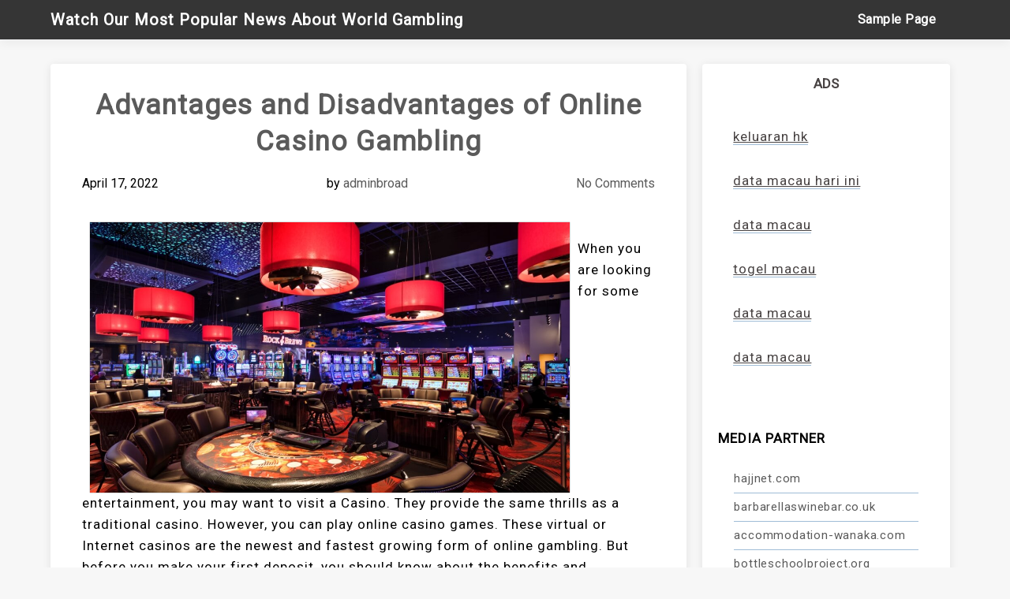

--- FILE ---
content_type: text/html; charset=UTF-8
request_url: https://broadwaydarjeeling.com/advantages-and-disadvantages-of-online-casino-gambling/
body_size: 11384
content:

<!DOCTYPE html>
<html lang="en-US" >
<head>
	<meta http-equiv="X-UA-Compatible" content="IE=edge">
    <meta name="viewport" content="width=device-width, initial-scale=1">
    <meta charset="UTF-8" />
	<link rel="profile" href="https://gmpg.org/xfn/11" />
	<meta name='robots' content='index, follow, max-image-preview:large, max-snippet:-1, max-video-preview:-1' />

	<!-- This site is optimized with the Yoast SEO plugin v26.8 - https://yoast.com/product/yoast-seo-wordpress/ -->
	<title>Advantages and Disadvantages of Online Casino Gambling - Watch Our Most Popular News About World Gambling</title>
	<link rel="canonical" href="https://broadwaydarjeeling.com/advantages-and-disadvantages-of-online-casino-gambling/" />
	<meta property="og:locale" content="en_US" />
	<meta property="og:type" content="article" />
	<meta property="og:title" content="Advantages and Disadvantages of Online Casino Gambling - Watch Our Most Popular News About World Gambling" />
	<meta property="og:description" content="When you are looking for some entertainment, you may want to visit a Casino. They provide the same thrills as&hellip;" />
	<meta property="og:url" content="https://broadwaydarjeeling.com/advantages-and-disadvantages-of-online-casino-gambling/" />
	<meta property="og:site_name" content="Watch Our Most Popular News About World Gambling" />
	<meta property="article:published_time" content="2022-04-17T00:13:31+00:00" />
	<meta property="article:modified_time" content="2022-04-17T00:13:32+00:00" />
	<meta property="og:image" content="https://i.imgur.com/SCB4X0Q.jpg" />
	<meta name="author" content="adminbroad" />
	<meta name="twitter:card" content="summary_large_image" />
	<meta name="twitter:label1" content="Written by" />
	<meta name="twitter:data1" content="adminbroad" />
	<meta name="twitter:label2" content="Est. reading time" />
	<meta name="twitter:data2" content="1 minute" />
	<script type="application/ld+json" class="yoast-schema-graph">{"@context":"https://schema.org","@graph":[{"@type":"Article","@id":"https://broadwaydarjeeling.com/advantages-and-disadvantages-of-online-casino-gambling/#article","isPartOf":{"@id":"https://broadwaydarjeeling.com/advantages-and-disadvantages-of-online-casino-gambling/"},"author":{"name":"adminbroad","@id":"https://broadwaydarjeeling.com/#/schema/person/d38830d99886e75ebfc47c169e1c220b"},"headline":"Advantages and Disadvantages of Online Casino Gambling","datePublished":"2022-04-17T00:13:31+00:00","dateModified":"2022-04-17T00:13:32+00:00","mainEntityOfPage":{"@id":"https://broadwaydarjeeling.com/advantages-and-disadvantages-of-online-casino-gambling/"},"wordCount":280,"image":{"@id":"https://broadwaydarjeeling.com/advantages-and-disadvantages-of-online-casino-gambling/#primaryimage"},"thumbnailUrl":"https://i.imgur.com/SCB4X0Q.jpg","inLanguage":"en-US"},{"@type":"WebPage","@id":"https://broadwaydarjeeling.com/advantages-and-disadvantages-of-online-casino-gambling/","url":"https://broadwaydarjeeling.com/advantages-and-disadvantages-of-online-casino-gambling/","name":"Advantages and Disadvantages of Online Casino Gambling - Watch Our Most Popular News About World Gambling","isPartOf":{"@id":"https://broadwaydarjeeling.com/#website"},"primaryImageOfPage":{"@id":"https://broadwaydarjeeling.com/advantages-and-disadvantages-of-online-casino-gambling/#primaryimage"},"image":{"@id":"https://broadwaydarjeeling.com/advantages-and-disadvantages-of-online-casino-gambling/#primaryimage"},"thumbnailUrl":"https://i.imgur.com/SCB4X0Q.jpg","datePublished":"2022-04-17T00:13:31+00:00","dateModified":"2022-04-17T00:13:32+00:00","author":{"@id":"https://broadwaydarjeeling.com/#/schema/person/d38830d99886e75ebfc47c169e1c220b"},"breadcrumb":{"@id":"https://broadwaydarjeeling.com/advantages-and-disadvantages-of-online-casino-gambling/#breadcrumb"},"inLanguage":"en-US","potentialAction":[{"@type":"ReadAction","target":["https://broadwaydarjeeling.com/advantages-and-disadvantages-of-online-casino-gambling/"]}]},{"@type":"ImageObject","inLanguage":"en-US","@id":"https://broadwaydarjeeling.com/advantages-and-disadvantages-of-online-casino-gambling/#primaryimage","url":"https://i.imgur.com/SCB4X0Q.jpg","contentUrl":"https://i.imgur.com/SCB4X0Q.jpg"},{"@type":"BreadcrumbList","@id":"https://broadwaydarjeeling.com/advantages-and-disadvantages-of-online-casino-gambling/#breadcrumb","itemListElement":[{"@type":"ListItem","position":1,"name":"Home","item":"https://broadwaydarjeeling.com/"},{"@type":"ListItem","position":2,"name":"Advantages and Disadvantages of Online Casino Gambling"}]},{"@type":"WebSite","@id":"https://broadwaydarjeeling.com/#website","url":"https://broadwaydarjeeling.com/","name":"Watch Our Most Popular News About World Gambling","description":"","potentialAction":[{"@type":"SearchAction","target":{"@type":"EntryPoint","urlTemplate":"https://broadwaydarjeeling.com/?s={search_term_string}"},"query-input":{"@type":"PropertyValueSpecification","valueRequired":true,"valueName":"search_term_string"}}],"inLanguage":"en-US"},{"@type":"Person","@id":"https://broadwaydarjeeling.com/#/schema/person/d38830d99886e75ebfc47c169e1c220b","name":"adminbroad","image":{"@type":"ImageObject","inLanguage":"en-US","@id":"https://broadwaydarjeeling.com/#/schema/person/image/","url":"https://secure.gravatar.com/avatar/2e6951b68561a53a4644eb70f84e3cd65fb898784c96cc0d42471e383c35c81e?s=96&d=mm&r=g","contentUrl":"https://secure.gravatar.com/avatar/2e6951b68561a53a4644eb70f84e3cd65fb898784c96cc0d42471e383c35c81e?s=96&d=mm&r=g","caption":"adminbroad"},"sameAs":["https://broadwaydarjeeling.com"],"url":"https://broadwaydarjeeling.com/author/adminbroad/"}]}</script>
	<!-- / Yoast SEO plugin. -->


<link rel='dns-prefetch' href='//fonts.googleapis.com' />
<link rel="alternate" type="application/rss+xml" title="Watch Our Most Popular News About World Gambling &raquo; Feed" href="https://broadwaydarjeeling.com/feed/" />
<link rel="alternate" title="oEmbed (JSON)" type="application/json+oembed" href="https://broadwaydarjeeling.com/wp-json/oembed/1.0/embed?url=https%3A%2F%2Fbroadwaydarjeeling.com%2Fadvantages-and-disadvantages-of-online-casino-gambling%2F" />
<link rel="alternate" title="oEmbed (XML)" type="text/xml+oembed" href="https://broadwaydarjeeling.com/wp-json/oembed/1.0/embed?url=https%3A%2F%2Fbroadwaydarjeeling.com%2Fadvantages-and-disadvantages-of-online-casino-gambling%2F&#038;format=xml" />
<style id='wp-img-auto-sizes-contain-inline-css' type='text/css'>
img:is([sizes=auto i],[sizes^="auto," i]){contain-intrinsic-size:3000px 1500px}
/*# sourceURL=wp-img-auto-sizes-contain-inline-css */
</style>

<style id='wp-emoji-styles-inline-css' type='text/css'>

	img.wp-smiley, img.emoji {
		display: inline !important;
		border: none !important;
		box-shadow: none !important;
		height: 1em !important;
		width: 1em !important;
		margin: 0 0.07em !important;
		vertical-align: -0.1em !important;
		background: none !important;
		padding: 0 !important;
	}
/*# sourceURL=wp-emoji-styles-inline-css */
</style>
<link rel='stylesheet' id='wp-block-library-css' href='https://broadwaydarjeeling.com/wp-includes/css/dist/block-library/style.min.css?ver=6.9' type='text/css' media='all' />
<style id='wp-block-archives-inline-css' type='text/css'>
.wp-block-archives{box-sizing:border-box}.wp-block-archives-dropdown label{display:block}
/*# sourceURL=https://broadwaydarjeeling.com/wp-includes/blocks/archives/style.min.css */
</style>
<style id='wp-block-categories-inline-css' type='text/css'>
.wp-block-categories{box-sizing:border-box}.wp-block-categories.alignleft{margin-right:2em}.wp-block-categories.alignright{margin-left:2em}.wp-block-categories.wp-block-categories-dropdown.aligncenter{text-align:center}.wp-block-categories .wp-block-categories__label{display:block;width:100%}
/*# sourceURL=https://broadwaydarjeeling.com/wp-includes/blocks/categories/style.min.css */
</style>
<style id='wp-block-heading-inline-css' type='text/css'>
h1:where(.wp-block-heading).has-background,h2:where(.wp-block-heading).has-background,h3:where(.wp-block-heading).has-background,h4:where(.wp-block-heading).has-background,h5:where(.wp-block-heading).has-background,h6:where(.wp-block-heading).has-background{padding:1.25em 2.375em}h1.has-text-align-left[style*=writing-mode]:where([style*=vertical-lr]),h1.has-text-align-right[style*=writing-mode]:where([style*=vertical-rl]),h2.has-text-align-left[style*=writing-mode]:where([style*=vertical-lr]),h2.has-text-align-right[style*=writing-mode]:where([style*=vertical-rl]),h3.has-text-align-left[style*=writing-mode]:where([style*=vertical-lr]),h3.has-text-align-right[style*=writing-mode]:where([style*=vertical-rl]),h4.has-text-align-left[style*=writing-mode]:where([style*=vertical-lr]),h4.has-text-align-right[style*=writing-mode]:where([style*=vertical-rl]),h5.has-text-align-left[style*=writing-mode]:where([style*=vertical-lr]),h5.has-text-align-right[style*=writing-mode]:where([style*=vertical-rl]),h6.has-text-align-left[style*=writing-mode]:where([style*=vertical-lr]),h6.has-text-align-right[style*=writing-mode]:where([style*=vertical-rl]){rotate:180deg}
/*# sourceURL=https://broadwaydarjeeling.com/wp-includes/blocks/heading/style.min.css */
</style>
<style id='wp-block-group-inline-css' type='text/css'>
.wp-block-group{box-sizing:border-box}:where(.wp-block-group.wp-block-group-is-layout-constrained){position:relative}
/*# sourceURL=https://broadwaydarjeeling.com/wp-includes/blocks/group/style.min.css */
</style>
<style id='global-styles-inline-css' type='text/css'>
:root{--wp--preset--aspect-ratio--square: 1;--wp--preset--aspect-ratio--4-3: 4/3;--wp--preset--aspect-ratio--3-4: 3/4;--wp--preset--aspect-ratio--3-2: 3/2;--wp--preset--aspect-ratio--2-3: 2/3;--wp--preset--aspect-ratio--16-9: 16/9;--wp--preset--aspect-ratio--9-16: 9/16;--wp--preset--color--black: #000000;--wp--preset--color--cyan-bluish-gray: #abb8c3;--wp--preset--color--white: #ffffff;--wp--preset--color--pale-pink: #f78da7;--wp--preset--color--vivid-red: #cf2e2e;--wp--preset--color--luminous-vivid-orange: #ff6900;--wp--preset--color--luminous-vivid-amber: #fcb900;--wp--preset--color--light-green-cyan: #7bdcb5;--wp--preset--color--vivid-green-cyan: #00d084;--wp--preset--color--pale-cyan-blue: #8ed1fc;--wp--preset--color--vivid-cyan-blue: #0693e3;--wp--preset--color--vivid-purple: #9b51e0;--wp--preset--gradient--vivid-cyan-blue-to-vivid-purple: linear-gradient(135deg,rgb(6,147,227) 0%,rgb(155,81,224) 100%);--wp--preset--gradient--light-green-cyan-to-vivid-green-cyan: linear-gradient(135deg,rgb(122,220,180) 0%,rgb(0,208,130) 100%);--wp--preset--gradient--luminous-vivid-amber-to-luminous-vivid-orange: linear-gradient(135deg,rgb(252,185,0) 0%,rgb(255,105,0) 100%);--wp--preset--gradient--luminous-vivid-orange-to-vivid-red: linear-gradient(135deg,rgb(255,105,0) 0%,rgb(207,46,46) 100%);--wp--preset--gradient--very-light-gray-to-cyan-bluish-gray: linear-gradient(135deg,rgb(238,238,238) 0%,rgb(169,184,195) 100%);--wp--preset--gradient--cool-to-warm-spectrum: linear-gradient(135deg,rgb(74,234,220) 0%,rgb(151,120,209) 20%,rgb(207,42,186) 40%,rgb(238,44,130) 60%,rgb(251,105,98) 80%,rgb(254,248,76) 100%);--wp--preset--gradient--blush-light-purple: linear-gradient(135deg,rgb(255,206,236) 0%,rgb(152,150,240) 100%);--wp--preset--gradient--blush-bordeaux: linear-gradient(135deg,rgb(254,205,165) 0%,rgb(254,45,45) 50%,rgb(107,0,62) 100%);--wp--preset--gradient--luminous-dusk: linear-gradient(135deg,rgb(255,203,112) 0%,rgb(199,81,192) 50%,rgb(65,88,208) 100%);--wp--preset--gradient--pale-ocean: linear-gradient(135deg,rgb(255,245,203) 0%,rgb(182,227,212) 50%,rgb(51,167,181) 100%);--wp--preset--gradient--electric-grass: linear-gradient(135deg,rgb(202,248,128) 0%,rgb(113,206,126) 100%);--wp--preset--gradient--midnight: linear-gradient(135deg,rgb(2,3,129) 0%,rgb(40,116,252) 100%);--wp--preset--font-size--small: 13px;--wp--preset--font-size--medium: 20px;--wp--preset--font-size--large: 36px;--wp--preset--font-size--x-large: 42px;--wp--preset--spacing--20: 0.44rem;--wp--preset--spacing--30: 0.67rem;--wp--preset--spacing--40: 1rem;--wp--preset--spacing--50: 1.5rem;--wp--preset--spacing--60: 2.25rem;--wp--preset--spacing--70: 3.38rem;--wp--preset--spacing--80: 5.06rem;--wp--preset--shadow--natural: 6px 6px 9px rgba(0, 0, 0, 0.2);--wp--preset--shadow--deep: 12px 12px 50px rgba(0, 0, 0, 0.4);--wp--preset--shadow--sharp: 6px 6px 0px rgba(0, 0, 0, 0.2);--wp--preset--shadow--outlined: 6px 6px 0px -3px rgb(255, 255, 255), 6px 6px rgb(0, 0, 0);--wp--preset--shadow--crisp: 6px 6px 0px rgb(0, 0, 0);}:where(.is-layout-flex){gap: 0.5em;}:where(.is-layout-grid){gap: 0.5em;}body .is-layout-flex{display: flex;}.is-layout-flex{flex-wrap: wrap;align-items: center;}.is-layout-flex > :is(*, div){margin: 0;}body .is-layout-grid{display: grid;}.is-layout-grid > :is(*, div){margin: 0;}:where(.wp-block-columns.is-layout-flex){gap: 2em;}:where(.wp-block-columns.is-layout-grid){gap: 2em;}:where(.wp-block-post-template.is-layout-flex){gap: 1.25em;}:where(.wp-block-post-template.is-layout-grid){gap: 1.25em;}.has-black-color{color: var(--wp--preset--color--black) !important;}.has-cyan-bluish-gray-color{color: var(--wp--preset--color--cyan-bluish-gray) !important;}.has-white-color{color: var(--wp--preset--color--white) !important;}.has-pale-pink-color{color: var(--wp--preset--color--pale-pink) !important;}.has-vivid-red-color{color: var(--wp--preset--color--vivid-red) !important;}.has-luminous-vivid-orange-color{color: var(--wp--preset--color--luminous-vivid-orange) !important;}.has-luminous-vivid-amber-color{color: var(--wp--preset--color--luminous-vivid-amber) !important;}.has-light-green-cyan-color{color: var(--wp--preset--color--light-green-cyan) !important;}.has-vivid-green-cyan-color{color: var(--wp--preset--color--vivid-green-cyan) !important;}.has-pale-cyan-blue-color{color: var(--wp--preset--color--pale-cyan-blue) !important;}.has-vivid-cyan-blue-color{color: var(--wp--preset--color--vivid-cyan-blue) !important;}.has-vivid-purple-color{color: var(--wp--preset--color--vivid-purple) !important;}.has-black-background-color{background-color: var(--wp--preset--color--black) !important;}.has-cyan-bluish-gray-background-color{background-color: var(--wp--preset--color--cyan-bluish-gray) !important;}.has-white-background-color{background-color: var(--wp--preset--color--white) !important;}.has-pale-pink-background-color{background-color: var(--wp--preset--color--pale-pink) !important;}.has-vivid-red-background-color{background-color: var(--wp--preset--color--vivid-red) !important;}.has-luminous-vivid-orange-background-color{background-color: var(--wp--preset--color--luminous-vivid-orange) !important;}.has-luminous-vivid-amber-background-color{background-color: var(--wp--preset--color--luminous-vivid-amber) !important;}.has-light-green-cyan-background-color{background-color: var(--wp--preset--color--light-green-cyan) !important;}.has-vivid-green-cyan-background-color{background-color: var(--wp--preset--color--vivid-green-cyan) !important;}.has-pale-cyan-blue-background-color{background-color: var(--wp--preset--color--pale-cyan-blue) !important;}.has-vivid-cyan-blue-background-color{background-color: var(--wp--preset--color--vivid-cyan-blue) !important;}.has-vivid-purple-background-color{background-color: var(--wp--preset--color--vivid-purple) !important;}.has-black-border-color{border-color: var(--wp--preset--color--black) !important;}.has-cyan-bluish-gray-border-color{border-color: var(--wp--preset--color--cyan-bluish-gray) !important;}.has-white-border-color{border-color: var(--wp--preset--color--white) !important;}.has-pale-pink-border-color{border-color: var(--wp--preset--color--pale-pink) !important;}.has-vivid-red-border-color{border-color: var(--wp--preset--color--vivid-red) !important;}.has-luminous-vivid-orange-border-color{border-color: var(--wp--preset--color--luminous-vivid-orange) !important;}.has-luminous-vivid-amber-border-color{border-color: var(--wp--preset--color--luminous-vivid-amber) !important;}.has-light-green-cyan-border-color{border-color: var(--wp--preset--color--light-green-cyan) !important;}.has-vivid-green-cyan-border-color{border-color: var(--wp--preset--color--vivid-green-cyan) !important;}.has-pale-cyan-blue-border-color{border-color: var(--wp--preset--color--pale-cyan-blue) !important;}.has-vivid-cyan-blue-border-color{border-color: var(--wp--preset--color--vivid-cyan-blue) !important;}.has-vivid-purple-border-color{border-color: var(--wp--preset--color--vivid-purple) !important;}.has-vivid-cyan-blue-to-vivid-purple-gradient-background{background: var(--wp--preset--gradient--vivid-cyan-blue-to-vivid-purple) !important;}.has-light-green-cyan-to-vivid-green-cyan-gradient-background{background: var(--wp--preset--gradient--light-green-cyan-to-vivid-green-cyan) !important;}.has-luminous-vivid-amber-to-luminous-vivid-orange-gradient-background{background: var(--wp--preset--gradient--luminous-vivid-amber-to-luminous-vivid-orange) !important;}.has-luminous-vivid-orange-to-vivid-red-gradient-background{background: var(--wp--preset--gradient--luminous-vivid-orange-to-vivid-red) !important;}.has-very-light-gray-to-cyan-bluish-gray-gradient-background{background: var(--wp--preset--gradient--very-light-gray-to-cyan-bluish-gray) !important;}.has-cool-to-warm-spectrum-gradient-background{background: var(--wp--preset--gradient--cool-to-warm-spectrum) !important;}.has-blush-light-purple-gradient-background{background: var(--wp--preset--gradient--blush-light-purple) !important;}.has-blush-bordeaux-gradient-background{background: var(--wp--preset--gradient--blush-bordeaux) !important;}.has-luminous-dusk-gradient-background{background: var(--wp--preset--gradient--luminous-dusk) !important;}.has-pale-ocean-gradient-background{background: var(--wp--preset--gradient--pale-ocean) !important;}.has-electric-grass-gradient-background{background: var(--wp--preset--gradient--electric-grass) !important;}.has-midnight-gradient-background{background: var(--wp--preset--gradient--midnight) !important;}.has-small-font-size{font-size: var(--wp--preset--font-size--small) !important;}.has-medium-font-size{font-size: var(--wp--preset--font-size--medium) !important;}.has-large-font-size{font-size: var(--wp--preset--font-size--large) !important;}.has-x-large-font-size{font-size: var(--wp--preset--font-size--x-large) !important;}
/*# sourceURL=global-styles-inline-css */
</style>

<style id='classic-theme-styles-inline-css' type='text/css'>
/*! This file is auto-generated */
.wp-block-button__link{color:#fff;background-color:#32373c;border-radius:9999px;box-shadow:none;text-decoration:none;padding:calc(.667em + 2px) calc(1.333em + 2px);font-size:1.125em}.wp-block-file__button{background:#32373c;color:#fff;text-decoration:none}
/*# sourceURL=/wp-includes/css/classic-themes.min.css */
</style>
<link rel='stylesheet' id='dashicons-css' href='https://broadwaydarjeeling.com/wp-includes/css/dashicons.min.css?ver=6.9' type='text/css' media='all' />
<link rel='stylesheet' id='admin-bar-css' href='https://broadwaydarjeeling.com/wp-includes/css/admin-bar.min.css?ver=6.9' type='text/css' media='all' />
<style id='admin-bar-inline-css' type='text/css'>

    /* Hide CanvasJS credits for P404 charts specifically */
    #p404RedirectChart .canvasjs-chart-credit {
        display: none !important;
    }
    
    #p404RedirectChart canvas {
        border-radius: 6px;
    }

    .p404-redirect-adminbar-weekly-title {
        font-weight: bold;
        font-size: 14px;
        color: #fff;
        margin-bottom: 6px;
    }

    #wpadminbar #wp-admin-bar-p404_free_top_button .ab-icon:before {
        content: "\f103";
        color: #dc3545;
        top: 3px;
    }
    
    #wp-admin-bar-p404_free_top_button .ab-item {
        min-width: 80px !important;
        padding: 0px !important;
    }
    
    /* Ensure proper positioning and z-index for P404 dropdown */
    .p404-redirect-adminbar-dropdown-wrap { 
        min-width: 0; 
        padding: 0;
        position: static !important;
    }
    
    #wpadminbar #wp-admin-bar-p404_free_top_button_dropdown {
        position: static !important;
    }
    
    #wpadminbar #wp-admin-bar-p404_free_top_button_dropdown .ab-item {
        padding: 0 !important;
        margin: 0 !important;
    }
    
    .p404-redirect-dropdown-container {
        min-width: 340px;
        padding: 18px 18px 12px 18px;
        background: #23282d !important;
        color: #fff;
        border-radius: 12px;
        box-shadow: 0 8px 32px rgba(0,0,0,0.25);
        margin-top: 10px;
        position: relative !important;
        z-index: 999999 !important;
        display: block !important;
        border: 1px solid #444;
    }
    
    /* Ensure P404 dropdown appears on hover */
    #wpadminbar #wp-admin-bar-p404_free_top_button .p404-redirect-dropdown-container { 
        display: none !important;
    }
    
    #wpadminbar #wp-admin-bar-p404_free_top_button:hover .p404-redirect-dropdown-container { 
        display: block !important;
    }
    
    #wpadminbar #wp-admin-bar-p404_free_top_button:hover #wp-admin-bar-p404_free_top_button_dropdown .p404-redirect-dropdown-container {
        display: block !important;
    }
    
    .p404-redirect-card {
        background: #2c3338;
        border-radius: 8px;
        padding: 18px 18px 12px 18px;
        box-shadow: 0 2px 8px rgba(0,0,0,0.07);
        display: flex;
        flex-direction: column;
        align-items: flex-start;
        border: 1px solid #444;
    }
    
    .p404-redirect-btn {
        display: inline-block;
        background: #dc3545;
        color: #fff !important;
        font-weight: bold;
        padding: 5px 22px;
        border-radius: 8px;
        text-decoration: none;
        font-size: 17px;
        transition: background 0.2s, box-shadow 0.2s;
        margin-top: 8px;
        box-shadow: 0 2px 8px rgba(220,53,69,0.15);
        text-align: center;
        line-height: 1.6;
    }
    
    .p404-redirect-btn:hover {
        background: #c82333;
        color: #fff !important;
        box-shadow: 0 4px 16px rgba(220,53,69,0.25);
    }
    
    /* Prevent conflicts with other admin bar dropdowns */
    #wpadminbar .ab-top-menu > li:hover > .ab-item,
    #wpadminbar .ab-top-menu > li.hover > .ab-item {
        z-index: auto;
    }
    
    #wpadminbar #wp-admin-bar-p404_free_top_button:hover > .ab-item {
        z-index: 999998 !important;
    }
    
/*# sourceURL=admin-bar-inline-css */
</style>
<link rel='stylesheet' id='newsjolt-magazine-style-css' href='https://broadwaydarjeeling.com/wp-content/themes/newsjolt-magazine/style.css?ver=6.9' type='text/css' media='all' />
<link rel='stylesheet' id='newsable-style-css' href='https://broadwaydarjeeling.com/wp-content/themes/newsable/style.css?ver=6.9' type='text/css' media='all' />
<link rel='stylesheet' id='newsjolt-magazine-google-roboto-font-css' href='https://fonts.googleapis.com/css2?family=Roboto&#038;display=swap&#038;ver=6.9' type='text/css' media='all' />
<script type="text/javascript" src="https://broadwaydarjeeling.com/wp-content/themes/newsjolt-magazine/js/skip-link-focus-fix.js?ver=6.9" id="newsjolt-magazine-skip-link-focus-fix-js"></script>
<script type="text/javascript" src="https://broadwaydarjeeling.com/wp-includes/js/jquery/jquery.min.js?ver=3.7.1" id="jquery-core-js"></script>
<script type="text/javascript" src="https://broadwaydarjeeling.com/wp-includes/js/jquery/jquery-migrate.min.js?ver=3.4.1" id="jquery-migrate-js"></script>
<link rel="https://api.w.org/" href="https://broadwaydarjeeling.com/wp-json/" /><link rel="alternate" title="JSON" type="application/json" href="https://broadwaydarjeeling.com/wp-json/wp/v2/posts/106" /><link rel="EditURI" type="application/rsd+xml" title="RSD" href="https://broadwaydarjeeling.com/xmlrpc.php?rsd" />
<meta name="generator" content="WordPress 6.9" />
<link rel='shortlink' href='https://broadwaydarjeeling.com/?p=106' />

<style type="text/css">

.header-box .ad-box-img {
	display: }

.header-box {
	display: ;
}

.header-box .logo .logo-text-link {
	color: ;
}

.nav-outer {
	background: ;
}

.theme-nav ul li a {
	color: ;
}

.newsjolt-magazine-index .blog-2-col-inner .items .items-inner .img-box .details-box .details-box-inner .btn-case a {
	background: ;
	color: ;
}

.newsjolt-magazine-no-feature {
	display: ;
}


.newsjolt-magazine-no-diff {
	display: ;
}

.sidebar .sidebar-inner .sidebar-items h2 {
	background: ;
	color: ;
}

.sidebar .sidebar-inner .sidebar-items .searchform div #searchsubmit {
	background: ;
}

.page-numbers {
	background: ;	
}

.footer-4-col {
	background: ; 
}

.footer-4-col .inner .footer .footer-inner .footer-items a {
	color: ;
}

.footer-4-col .inner .footer .footer-inner .footer-items li h2 {
	display: ;
	color: ;
}

</style>


	</head>	
<body data-rsssl=1 class="wp-singular post-template-default single single-post postid-106 single-format-standard wp-theme-newsjolt-magazine wp-child-theme-newsable" >
<div id="page" class="site">
	<a class="skip-link screen-reader-text" href="#content">Skip to content</a>

	
<div class="header-box">
	<div class="mg-auto header-box-flex wid-90 mobwid-90">
		<div class="logo wid-30 mobwid-100">
			<a href="https://broadwaydarjeeling.com/" class="logo-text-link">
				Watch Our Most Popular News About World Gambling			</a>
			<p class="site-info-desc"></p>
		</div>
		<div class="ad-box-img wid-70 mobwid-100">
							<a href="">
					<img class="ad-img" src="" alt="Watch Our Most Popular News About World Gambling" />
				</a>
					</div>
	</div>
</div>

<!-- BEGIN NAV MENU -->
<div class="flowid nav-outer">
	<div class="mg-auto wid-90 mobwid-100">
		<div class="nav">
			<input type="checkbox" class="navcheck" id="navcheck" />
			<label class="navlabel" for="navcheck" ></label>
			<button class="panbtn" for="navcheck">
				<div class="mob-nav-one"></div>
				<div class="mob-nav-two"></div>
				<div class="mob-nav-three"></div>
			</button>
			
		    <div class="site-mob-title">
		        <a href="https://broadwaydarjeeling.com/" class="site-nav-title">
		        	Watch Our Most Popular News About World Gambling		        </a>
		    </div>
			<div class="theme-nav">
				<ul class="logo logo-none">
					<li>
						<a href="https://broadwaydarjeeling.com/" class="site-nav-title">
							Watch Our Most Popular News About World Gambling						</a>
					</li>
				</ul>
		        <ul id="site-navigation">
					
							<div class="nav-wrap">

								<li class="page_item page-item-2"><a href="https://broadwaydarjeeling.com/sample-page/">Sample Page</a></li>

							</div>
											</ul>
			</div>
		</div>
	</div>	
</div>
<!-- END NAV MENU -->

	

<main id="main" class="site-main" role="main">

	<header class="page-header">
		<h1 class="entry-title"></h1>
	</header>

	<div id="content"  class="page-content">

		<div class="flowid newsjolt-magazine-single">

		    <div class="mg-auto wid-90 mobwid-90">
		        
		        <div class="inner dsply-fl fl-wrap">
		            
		            <div class="wid-100 blog-2-col-inner">
		            	
		                <div class=" dsply-fl fl-wrap">
		                	

		                	
		                	
		                	<div class="items wid-70 mobwid-100">
		                            <div class="items-inner dsply-fl fl-wrap  mn-dz">
		                                <div class="img-box wid-100 relative">
		                                	<h2 class="title mg-bt-20 text-center">
	                                        	Advantages and Disadvantages of Online Casino Gambling	                                        </h2>
		                                    <div class="details-box ">
		                                        <div class="details-box-inner">
		                                        	<div class="singular dsply-fl jc-sp-btw">
			                                            <span class=" mg-bt-20 text-center dsply-ib date bg-wrap">
			                                            	April 17, 2022			                                            </span>
			                                            <span class="dsply-ib mg-left-15 text-center author bg-wrap">
			                                            	 by <a href="https://broadwaydarjeeling.com/author/adminbroad/" title="Posts by adminbroad" rel="author">adminbroad</a>			                                            </span>
			                                            <span class="dsply-ib mg-left-15 comments">
			                                            	<a href="https://broadwaydarjeeling.com/advantages-and-disadvantages-of-online-casino-gambling/#respond"> No Comments </a>
			                                            </span>
		                                        	</div>
				                                        	
			                                        <div class="featured-img">
			                                        				                                        </div>
		                                            <p><p><img decoding="async" style="width:auto; max-width:43% height:auto; max-height:343px; margin:0px 10px;" align="left" src="https://i.imgur.com/SCB4X0Q.jpg" alt="Casino"> </p>
<p>When you are looking for some entertainment, you may want to visit a Casino. They provide the same thrills as a traditional casino. However, you can play online casino games. These virtual or Internet casinos are the newest and fastest growing form of online gambling. But before you make your first deposit, you should know about the benefits and disadvantages of online gambling. Here are some of the most common disadvantages to online gambling. Let us discuss these points to understand the pros and cons of playing online Casino games.</p>
<p>First, we should know what is casino. The word originally referred to a gambling establishment where people could spend money on a single game. But as the number of casinos in the United States increases day by day, the number of casinos continues to grow. Gambling is as old as human civilization, and it is popular throughout the world. It is thought that the first modern casino was located in Las Vegas. In the United States, there are about 1,000 casinos in a single city, with Las Vegas being the largest concentration of casinos. Second place goes to the Atlantic City and Chicago areas.</p>
<p>In addition to a casino&#8217;s house edge, casinos don&#8217;t have any clocks. This would create a tremendous fire risk. Instead, they use gaudy, colorful floor coverings and walls to create an ambiance of cheer and stimulation. Many casinos also have red interiors, which may be harmful for your health as alcohol impairs judgment. However, there are a few advantages to gambling at a casino. The house edge can grind you into unprofitable territory if you&#8217;re not careful.</p>
</p>
		                                            
		                                            
		                                        </div>
		                                    </div>
		                                </div>
		                                <div class="tags">
																					</div>
		                            </div>

		                            
							            
							        		                    

		                    
			                    		                    </div>
					        <div class="newsjolt_magazine_link_pages">
					            					        </div>
		                    
	<aside class="mobwid-100 no-show-mob sidebar wid-29">
		<div class="sidebar-inner">
			
			
				<div class="sidebar-items"><h2>ADS</h2>			<div class="textwidget"><p><a href="https://river-dolphins.com/">keluaran hk</a></p>
<p><a href="https://www.fivedoorsnorth.com/"><span data-sheets-root="1">data macau hari ini</span></a></p>
<p><a href="https://bellordandbrown.com/"><span data-sheets-root="1">data macau</span></a></p>
<p><a href="https://chelatacos.com/"><span data-sheets-root="1">togel macau</span></a></p>
<p><a href="https://www.spdn-cr.org/"><span data-sheets-root="1">data macau</span></a></p>
<p><a href="https://kaiten.kaitensushiec.com/"><span data-sheets-root="1">data macau</span></a></p>
<p>&nbsp;</p>
<h4 class="wp-block-heading">MEDIA PARTNER</h4>
<ul class="wp-block-list">
<li><a href="https://hajjnet.com/">hajjnet.com</a></li>
<li><a href="https://barbarellaswinebar.co.uk/">barbarellaswinebar.co.uk</a></li>
<li><a href="https://accommodation-wanaka.com/">accommodation-wanaka.com</a></li>
<li><a href="https://bottleschoolproject.org/">bottleschoolproject.org</a></li>
<li><a href="https://getstdtesting.org/">getstdtesting.org</a></li>
<li><a href="https://lennysdelilosangeles.com/">lennysdelilosangeles.com</a></li>
<li><a href="https://casahavanesa.com/">casahavanesa.com</a></li>
<li><a href="https://pokelol.com/">pokelol.com</a></li>
<li><a href="https://jazzhonolulu.com/">jazzhonolulu.com</a></li>
<li><a href="https://tragoidia.com/">tragoidia.com</a></li>
<li><a href="https://buckcreekfestival.com/">buckcreekfestival.com</a></li>
<li><a href="https://lyndiinthecity.com/">lyndiinthecity.com</a></li>
<li><a href="https://hawkeslobster.com/">hawkeslobster.com</a></li>
<li><a href="https://spiritcentral.net/">spiritcentral.net</a></li>
<li><a href="https://fysiqalnutrition.com/">fysiqalnutrition.com</a></li>
<li><a href="https://defectors-weld.com/">defectors-weld.com</a></li>
<li><a href="https://kapoleicitylights.com/">kapoleicitylights.com</a></li>
<li><a href="https://vietsubtv8.com/">vietsubtv8.com</a></li>
<li><a href="https://paowmagazine.com/">paowmagazine.com</a></li>
<li><a href="https://thelettersmovie.com/">thelettersmovie.com</a></li>
<li><a href="https://uhmaspa.com/">uhmaspa.com</a></li>
<li><a href="https://jasonwhitedentistry.com/">jasonwhitedentistry.com</a></li>
<li><a href="https://bisoubisoubrooklyn.com/">bisoubisoubrooklyn.com</a></li>
<li><a href="https://belleviewsouthmarionchamber.org/">belleviewsouthmarionchamber.org</a></li>
<li><a href="https://global-subwaylistens.com/">global-subwaylistens.com</a></li>
<li><a href="https://perfectbrowsbymaggie.com/">perfectbrowsbymaggie.com</a></li>
<li><a href="https://balifurniture.net/">balifurniture.net</a></li>
<li><a href="https://cardonyeltirano.com/">cardonyeltirano.com</a></li>
<li><a href="https://practiceroomrecords.com/">practiceroomrecords.com</a></li>
<li><a href="https://comparehospitality.com/">comparehospitality.com</a></li>
<li><a href="https://livelovelaughscrap.com/">livelovelaughscrap.com</a></li>
<li><a href="https://capptor.com/">capptor.com</a></li>
<li><a href="https://christophejonniaux.com/">christophejonniaux.com</a></li>
<li><a href="https://widelyjobs.com/">widelyjobs.com</a></li>
<li><a href="https://rushfordgatheringspace.com/">rushfordgatheringspace.com</a></li>
<li><a href="https://broadwaydarjeeling.com/">broadwaydarjeeling.com</a></li>
<li><a href="https://voicessetfree.org/">voicessetfree.org</a></li>
<li><a href="https://bistro25east.com/">bistro25east.com</a></li>
<li><a href="https://campfireusacny.org/">campfireusacny.org</a></li>
<li><a href="https://britishblindcompany.com/">britishblindcompany.com</a></li>
<li><a href="https://northernindianapetexpo.org/">northernindianapetexpo.org</a></li>
<li><a href="https://angelhillsfuneralchapel.com/">angelhillsfuneralchapel.com</a></li>
<li><a href="https://grsultrasupplement.com/">grsultrasupplement.com</a></li>
<li><a href="https://g2b-restaurant.com/">g2b-restaurant.com</a></li>
<li><a href="https://valleymedtrans.com/">valleymedtrans.com</a></li>
<li><a href="https://magedetodos.org/">magedetodos.org</a></li>
<li><a href="https://doktergaul.com/">doktergaul.com</a></li>
<li><a href="https://internationalcollegeconsultants.com/">internationalcollegeconsultants.com</a></li>
<li><a href="https://imagenesdefutbolconfrasesdeamor.org/">imagenesdefutbolconfrasesdeamor.org</a></li>
<li><a href="https://thegeam.com/">thegeam.com</a></li>
<li><a href="https://drknudsen.com/">drknudsen.com</a></li>
<li><a href="https://keepva2a.com/">keepva2a.com</a></li>
<li><a href="https://andysbistro.com/">andysbistro.com</a></li>
<li><a href="https://thebestdehumidifiers.com/">thebestdehumidifiers.com</a></li>
<li><a href="https://tsacommunications.com/">tsacommunications.com</a></li>
<li><a href="https://webguideanyplace.com/">webguideanyplace.com</a></li>
<li><a href="https://deancarigliama.com/">deancarigliama.com</a></li>
<li><a href="https://emergencymanagementdegree.com/">emergencymanagementdegree.com</a></li>
<li><a href="https://jenniferkeith.com/">jenniferkeith.com</a></li>
<li><a href="https://calsilkscreen.com/">calsilkscreen.com</a></li>
<li><a href="https://mpfutsalcup.com/">mpfutsalcup.com</a></li>
<li><a href="https://annavegancafe.com/">annavegancafe.com</a></li>
<li><a href="https://fisalpro.net/">fisalpro.net</a></li>
<li><a href="https://enotel-lido-madeira.com/">enotel-lido-madeira.com</a></li>
<li><a href="https://luckormotors.com/">luckormotors.com</a></li>
<li><a href="https://drennanfordelegate.com/">drennanfordelegate.com</a></li>
<li><a href="https://triviastreak.com/">triviastreak.com</a></li>
<li><a href="https://teamtriadcoaching.com/">teamtriadcoaching.com</a></li>
<li><a href="https://kodekodean.com/">kodekodean.com</a></li>
<li><a href="https://spoton-vietnam.com/">spoton-vietnam.com</a></li>
<li><a href="https://ten103-cambodia.com/">ten103-cambodia.com</a></li>
<li><a href="https://americanrestaurantseguin.com/"><span data-sheets-root="1">toto macau 5d</span></a></li>
<li><a href="https://goustobistro.com/"><span data-sheets-root="1">pengeluaran kamboja hari ini</span></a></li>
<li><a href="https://socadido.org/"><span data-sheets-root="1">keluaran macau</span></a></li>
<li><a href="https://thesullivanpublichouse.com/"><span data-sheets-root="1">data macau hari ini</span></a></li>
<li><a href="https://www.enawinemakers.com/"><span data-sheets-root="1">keluaran sgp hari ini</span></a></li>
<li><a href="https://www.theaudreybistro.com/"><span data-sheets-root="1">pengeluaran macau hari ini</span></a></li>
<li><a href="https://thestubbornbaker.com/"><span data-sheets-root="1">keluaran macau</span></a></li>
<li><a href="https://wingskenya.com/"><span data-sheets-root="1">data macau hari ini</span></a></li>
<li><a href="https://bridgersfarmltd.com/"><span data-sheets-root="1">togel macau</span></a></li>
<li></li>
</ul>
</div>
		</div><div class="sidebar-items">			<div class="textwidget"><p><a href="https://dlhlampungselatan.org/program/"><span data-sheets-root="1">data hk</span></a></p>
<p><a href="https://30thrumahsakit.com/"><span data-sheets-root="1">pengeluaran macau hari ini</span></a></p>
<p><a href="https://northzenmedia.org/contact-us/"><span data-sheets-root="1">keluaran macau</span></a></p>
<p><a href="https://moveandwash.com/en/home"><span data-sheets-root="1">keluaran macau hari ini</span></a></p>
<p><a href="https://foxandhoundtavern.com/"><span data-sheets-root="1">data sdy lotto</span></a></p>
<p><a href="https://greatlakescsmi.org/ontario/"><span data-sheets-root="1">pengeluaran macau</span></a></p>
<p><a href="https://www.stateroadtavern.com/"><span data-sheets-root="1">toto sdy</span></a></p>
<p><a href="https://pullupgrill.com/"><span data-sheets-root="1">keluaran sdy</span></a></p>
<p><a href="https://www.camprooseveltfirebird.com/"><span data-sheets-root="1">toto sdy</span></a></p>
<p><a href="https://pullensopen.org/"><span data-sheets-root="1">togel sdy</span></a></p>
<p>&nbsp;</p>
</div>
		</div>
						
	    </div>
	</aside>
		                </div>
		                
		            </div>

		        </div>
		    </div>
		</div>


	</div>

</main>



  

<footer id="site-footer" class="site-footer" role="contentinfo">

    <div class="flowid footer-4-col">

        <div class="mg-auto wid-90 mobwid-90">
            
            <div class="inner dsply-fl fl-wrap">
                
                <!-- BEGIN FOOTER -->
                <div class="wid-100 footer mobwid-100">
                    <div class="footer-inner">
                        
                        <div class="footer-items">
                            <li><div class="wp-block-group"><div class="wp-block-group__inner-container is-layout-flow wp-block-group-is-layout-flow"><h2 class="wp-block-heading">Archives</h2><ul class="wp-block-archives-list wp-block-archives">	<li><a href='https://broadwaydarjeeling.com/2026/01/'>January 2026</a></li>
	<li><a href='https://broadwaydarjeeling.com/2025/12/'>December 2025</a></li>
	<li><a href='https://broadwaydarjeeling.com/2025/07/'>July 2025</a></li>
	<li><a href='https://broadwaydarjeeling.com/2025/05/'>May 2025</a></li>
	<li><a href='https://broadwaydarjeeling.com/2025/04/'>April 2025</a></li>
	<li><a href='https://broadwaydarjeeling.com/2025/03/'>March 2025</a></li>
	<li><a href='https://broadwaydarjeeling.com/2025/02/'>February 2025</a></li>
	<li><a href='https://broadwaydarjeeling.com/2025/01/'>January 2025</a></li>
	<li><a href='https://broadwaydarjeeling.com/2024/12/'>December 2024</a></li>
	<li><a href='https://broadwaydarjeeling.com/2024/11/'>November 2024</a></li>
	<li><a href='https://broadwaydarjeeling.com/2024/10/'>October 2024</a></li>
	<li><a href='https://broadwaydarjeeling.com/2024/09/'>September 2024</a></li>
	<li><a href='https://broadwaydarjeeling.com/2024/08/'>August 2024</a></li>
	<li><a href='https://broadwaydarjeeling.com/2024/07/'>July 2024</a></li>
	<li><a href='https://broadwaydarjeeling.com/2024/06/'>June 2024</a></li>
	<li><a href='https://broadwaydarjeeling.com/2024/05/'>May 2024</a></li>
	<li><a href='https://broadwaydarjeeling.com/2024/04/'>April 2024</a></li>
	<li><a href='https://broadwaydarjeeling.com/2024/03/'>March 2024</a></li>
	<li><a href='https://broadwaydarjeeling.com/2024/02/'>February 2024</a></li>
	<li><a href='https://broadwaydarjeeling.com/2024/01/'>January 2024</a></li>
	<li><a href='https://broadwaydarjeeling.com/2023/12/'>December 2023</a></li>
	<li><a href='https://broadwaydarjeeling.com/2023/11/'>November 2023</a></li>
	<li><a href='https://broadwaydarjeeling.com/2023/10/'>October 2023</a></li>
	<li><a href='https://broadwaydarjeeling.com/2023/09/'>September 2023</a></li>
	<li><a href='https://broadwaydarjeeling.com/2023/08/'>August 2023</a></li>
	<li><a href='https://broadwaydarjeeling.com/2023/07/'>July 2023</a></li>
	<li><a href='https://broadwaydarjeeling.com/2023/06/'>June 2023</a></li>
	<li><a href='https://broadwaydarjeeling.com/2023/05/'>May 2023</a></li>
	<li><a href='https://broadwaydarjeeling.com/2023/04/'>April 2023</a></li>
	<li><a href='https://broadwaydarjeeling.com/2023/03/'>March 2023</a></li>
	<li><a href='https://broadwaydarjeeling.com/2023/02/'>February 2023</a></li>
	<li><a href='https://broadwaydarjeeling.com/2023/01/'>January 2023</a></li>
	<li><a href='https://broadwaydarjeeling.com/2022/12/'>December 2022</a></li>
	<li><a href='https://broadwaydarjeeling.com/2022/11/'>November 2022</a></li>
	<li><a href='https://broadwaydarjeeling.com/2022/10/'>October 2022</a></li>
	<li><a href='https://broadwaydarjeeling.com/2022/09/'>September 2022</a></li>
	<li><a href='https://broadwaydarjeeling.com/2022/08/'>August 2022</a></li>
	<li><a href='https://broadwaydarjeeling.com/2022/07/'>July 2022</a></li>
	<li><a href='https://broadwaydarjeeling.com/2022/06/'>June 2022</a></li>
	<li><a href='https://broadwaydarjeeling.com/2022/05/'>May 2022</a></li>
	<li><a href='https://broadwaydarjeeling.com/2022/04/'>April 2022</a></li>
	<li><a href='https://broadwaydarjeeling.com/2022/03/'>March 2022</a></li>
	<li><a href='https://broadwaydarjeeling.com/2022/01/'>January 2022</a></li>
</ul></div></div></li><li><div class="wp-block-group"><div class="wp-block-group__inner-container is-layout-flow wp-block-group-is-layout-flow"><h2 class="wp-block-heading">Categories</h2><ul class="wp-block-categories-list wp-block-categories">	<li class="cat-item cat-item-5"><a href="https://broadwaydarjeeling.com/category/slot-online/">Slot Online</a>
</li>
	<li class="cat-item cat-item-2"><a href="https://broadwaydarjeeling.com/category/togel/">Togel</a>
</li>
	<li class="cat-item cat-item-1"><a href="https://broadwaydarjeeling.com/category/uncategorized/">Uncategorized</a>
</li>
</ul></div></div></li> 
                        </div>
                        
                    </div>
                </div>

                <div class="wid-100 footer pd-td-10 mobwid-100">
                    <div class="footer-inner text-center">
                        
                        <div class="footer-items site-info">
                        	<div class="site-info-inner">
                        	   <a href="https://zidithemes.tumblr.com">
                                    Theme by Zidithemes                               </a>
                        	</div>
                        </div>

                    </div>
                </div>
                
                <!-- END FOOTER -->
                
                
                
                
            </div>

        </div>

    </div>


</footer>


</div><!-- #page -->

<script type="speculationrules">
{"prefetch":[{"source":"document","where":{"and":[{"href_matches":"/*"},{"not":{"href_matches":["/wp-*.php","/wp-admin/*","/wp-content/uploads/*","/wp-content/*","/wp-content/plugins/*","/wp-content/themes/newsable/*","/wp-content/themes/newsjolt-magazine/*","/*\\?(.+)"]}},{"not":{"selector_matches":"a[rel~=\"nofollow\"]"}},{"not":{"selector_matches":".no-prefetch, .no-prefetch a"}}]},"eagerness":"conservative"}]}
</script>
	<script>
	/(trident|msie)/i.test(navigator.userAgent)&&document.getElementById&&window.addEventListener&&window.addEventListener("hashchange",function(){var t,e=location.hash.substring(1);/^[A-z0-9_-]+$/.test(e)&&(t=document.getElementById(e))&&(/^(?:a|select|input|button|textarea)$/i.test(t.tagName)||(t.tabIndex=-1),t.focus())},!1);
	</script>
	<script type="text/javascript" src="https://broadwaydarjeeling.com/wp-content/themes/newsjolt-magazine/js/zidi-one.js?ver=1.0.0" id="newsjolt-magazine-onejs-script-js"></script>
<script id="wp-emoji-settings" type="application/json">
{"baseUrl":"https://s.w.org/images/core/emoji/17.0.2/72x72/","ext":".png","svgUrl":"https://s.w.org/images/core/emoji/17.0.2/svg/","svgExt":".svg","source":{"concatemoji":"https://broadwaydarjeeling.com/wp-includes/js/wp-emoji-release.min.js?ver=6.9"}}
</script>
<script type="module">
/* <![CDATA[ */
/*! This file is auto-generated */
const a=JSON.parse(document.getElementById("wp-emoji-settings").textContent),o=(window._wpemojiSettings=a,"wpEmojiSettingsSupports"),s=["flag","emoji"];function i(e){try{var t={supportTests:e,timestamp:(new Date).valueOf()};sessionStorage.setItem(o,JSON.stringify(t))}catch(e){}}function c(e,t,n){e.clearRect(0,0,e.canvas.width,e.canvas.height),e.fillText(t,0,0);t=new Uint32Array(e.getImageData(0,0,e.canvas.width,e.canvas.height).data);e.clearRect(0,0,e.canvas.width,e.canvas.height),e.fillText(n,0,0);const a=new Uint32Array(e.getImageData(0,0,e.canvas.width,e.canvas.height).data);return t.every((e,t)=>e===a[t])}function p(e,t){e.clearRect(0,0,e.canvas.width,e.canvas.height),e.fillText(t,0,0);var n=e.getImageData(16,16,1,1);for(let e=0;e<n.data.length;e++)if(0!==n.data[e])return!1;return!0}function u(e,t,n,a){switch(t){case"flag":return n(e,"\ud83c\udff3\ufe0f\u200d\u26a7\ufe0f","\ud83c\udff3\ufe0f\u200b\u26a7\ufe0f")?!1:!n(e,"\ud83c\udde8\ud83c\uddf6","\ud83c\udde8\u200b\ud83c\uddf6")&&!n(e,"\ud83c\udff4\udb40\udc67\udb40\udc62\udb40\udc65\udb40\udc6e\udb40\udc67\udb40\udc7f","\ud83c\udff4\u200b\udb40\udc67\u200b\udb40\udc62\u200b\udb40\udc65\u200b\udb40\udc6e\u200b\udb40\udc67\u200b\udb40\udc7f");case"emoji":return!a(e,"\ud83e\u1fac8")}return!1}function f(e,t,n,a){let r;const o=(r="undefined"!=typeof WorkerGlobalScope&&self instanceof WorkerGlobalScope?new OffscreenCanvas(300,150):document.createElement("canvas")).getContext("2d",{willReadFrequently:!0}),s=(o.textBaseline="top",o.font="600 32px Arial",{});return e.forEach(e=>{s[e]=t(o,e,n,a)}),s}function r(e){var t=document.createElement("script");t.src=e,t.defer=!0,document.head.appendChild(t)}a.supports={everything:!0,everythingExceptFlag:!0},new Promise(t=>{let n=function(){try{var e=JSON.parse(sessionStorage.getItem(o));if("object"==typeof e&&"number"==typeof e.timestamp&&(new Date).valueOf()<e.timestamp+604800&&"object"==typeof e.supportTests)return e.supportTests}catch(e){}return null}();if(!n){if("undefined"!=typeof Worker&&"undefined"!=typeof OffscreenCanvas&&"undefined"!=typeof URL&&URL.createObjectURL&&"undefined"!=typeof Blob)try{var e="postMessage("+f.toString()+"("+[JSON.stringify(s),u.toString(),c.toString(),p.toString()].join(",")+"));",a=new Blob([e],{type:"text/javascript"});const r=new Worker(URL.createObjectURL(a),{name:"wpTestEmojiSupports"});return void(r.onmessage=e=>{i(n=e.data),r.terminate(),t(n)})}catch(e){}i(n=f(s,u,c,p))}t(n)}).then(e=>{for(const n in e)a.supports[n]=e[n],a.supports.everything=a.supports.everything&&a.supports[n],"flag"!==n&&(a.supports.everythingExceptFlag=a.supports.everythingExceptFlag&&a.supports[n]);var t;a.supports.everythingExceptFlag=a.supports.everythingExceptFlag&&!a.supports.flag,a.supports.everything||((t=a.source||{}).concatemoji?r(t.concatemoji):t.wpemoji&&t.twemoji&&(r(t.twemoji),r(t.wpemoji)))});
//# sourceURL=https://broadwaydarjeeling.com/wp-includes/js/wp-emoji-loader.min.js
/* ]]> */
</script>
<script defer src="https://static.cloudflareinsights.com/beacon.min.js/vcd15cbe7772f49c399c6a5babf22c1241717689176015" integrity="sha512-ZpsOmlRQV6y907TI0dKBHq9Md29nnaEIPlkf84rnaERnq6zvWvPUqr2ft8M1aS28oN72PdrCzSjY4U6VaAw1EQ==" data-cf-beacon='{"version":"2024.11.0","token":"f4a62cdc098e4e1e8f71eee5fc37d8b7","r":1,"server_timing":{"name":{"cfCacheStatus":true,"cfEdge":true,"cfExtPri":true,"cfL4":true,"cfOrigin":true,"cfSpeedBrain":true},"location_startswith":null}}' crossorigin="anonymous"></script>
</body>
</html>

<!-- Page cached by LiteSpeed Cache 7.7 on 2026-01-22 16:26:44 -->

--- FILE ---
content_type: text/css
request_url: https://broadwaydarjeeling.com/wp-content/themes/newsjolt-magazine/style.css?ver=6.9
body_size: 14221
content:
/*
Theme Name: Newsjolt Magazine
Theme URI: https://zidithemes.tumblr.com
Requires at least: 4.7
Tested up to: 6.4
Requires PHP: 5.2.4
Author: Zidithemes
Author URI: https://zidithemes.tumblr.com/author
Description: Newsjolt Magazine is a news theme with  magazine and modern newspaper design. It is a free theme with a responsive news design. Newsjolt Magazine is perfect for your personal news, blog, portfolio, travel, photography, magazine , newspaper , business , fashion , fitness , shop , education , health ,  ecommerce or any content-focused website. It is a simple news and magazine design and multi-purpose theme compatible with elementor , divi , gutenberg page builder and woocommerce, seo, translation and RTL ready.
Version: 1.1.48
License: GNU General Public License v2 or later
License URI: http://www.gnu.org/licenses/gpl-2.0.html
Tags:  one-column, two-columns, three-columns, right-sidebar, footer-widgets,  custom-colors, custom-menu, theme-options, editor-style, block-styles, rtl-language-support, portfolio, News, blog, grid-layout, featured-images, full-width-template, threaded-comments, translation-ready
Text Domain: newsjolt-magazine
*/



/* BEGIN GLOBAL STYLE */


* {
    margin: 0px;
    padding: 0px;
} 

::selection {
    color: #fff;
    background: #353535;
    background: blue;
}
        
body {
    background: #ffffff;
    margin: 0px;
    padding: 0px;
    outline: none;
    font-family: 'Roboto', sans-serif;
}      

a {
	text-decoration: none;
} 

li {
    list-style: none;
} 

img {
    max-width: 100%;
}

audio {
    max-width: 100%;
}

video {
    max-width: 100%;
}

fieldset {
    border: none;
    padding: 0px;
    margin: 0px;
}

h2 {
    margin: 0px;
}

ul {
    padding: 0px;
    margin: 0px;
}
        
.wp-block-search__label {
    display: none;
}

.wp-block-group {
    padding: 10px;
}

.wp-block-group__inner-container{
    padding: 0px 10px 0px 10px;
}

.sidebar-items p {
    padding: 9px 19px;
}

.sidebar .sidebar-inner .sidebar-items ul {
    padding: 20px 20px 20px 20px;

}

.flowid {
    float: left;
    width: 100%;
}  
        
.mg-auto { margin: 0px auto; }
.mg-left-15 { margin-left: 15px; }
              
.dsply-fl { display: flex; } 
        
.dsply-ib { display: inline-block; } 

.fl-wrap { flex-wrap: wrap; }                 
        
.wid-100 { width: 100%; }
.wid-99 { width: 99%; }
.wid-97 { width: 97%; }
.wid-90 { width: 90%; }
.wid-80 { width: 80%; }
.wid-75 { width: 75%; }
.wid-70-5 { width: 70.5%; }
.wid-70 { width: 70%; }
.wid-60 { width: 60%; }
.wid-50 { width: 50%; }
.wid-49 { width: 49%; }
.wid-48 { width: 48%; }
.wid-47 { width: 47%; }
.wid-46 { width: 46%; }
.wid-33 { width: 33.3%; }
.wid-32 { width: 32.3%; }
.wid-30 { width: 30%; }
.wid-29 { width: 29%; }
.wid-25 { width: 25%; }
.wid-24 { width: 24%; }
.wid-20 { width: 20%; }
  

.wid-65 { width: 65%; }
.wid-35 { width: 35%; }
.wid-34 { width: 34%; } 
        
.relative { position: relative;}
 
        
.text-center { text-align: center; }
.jc-sp-btw  { justify-content: space-between; }
.jc-sp-ard { justify-content: space-around; }
.jc-center { justify-content: center; }
.ai-center { align-items: center; }

.bx-sz-bb { box-sizing: border-box; }

.mg-tp { margin: 45px 0px 0px 0px; }
.mg-rt-20 { margin-right: 10px; }
.mg-bt-30 { margin-bottom: 30px; }
.mg-bt-20 { margin-bottom: 20px; }
.mg-bt-10 { margin-bottom: 10px; }

.pd-td-60 { padding: 60px 0px; }
.pd-td-50 { padding: 50px 0px; }

.pd-rl-40 { padding: 0px 40px; }

.fnt-dsp {
    display: block;
    font-size: 13px;
    font-weight: 500;
}

.btn-meta {
    text-transform: uppercase;
    font-size: 12px;
    color: #5a5a5a;
}

/* END GLOBAL STYLE   */



/* BEGIN WordPress STYLE   */
.wp-caption {
    
}

.wp-caption-text {
    
}

.sticky {
    
}

.gallery-caption {
    
}

.screen-reader-text {
    margin: 0px;
}

.bypostauthor {
    
}

.alignright {
    
}

.alignleft {
    
}

.aligncenter {
    margin: 10px auto;
    display: block;
}

.wp-video {
    margin: 0px auto 20px;
}


/* Accessibility */
/* Text meant only for screen readers. */
.screen-reader-text {
  border: 0;
  clip: rect(1px, 1px, 1px, 1px);
  clip-path: inset(50%);
  height: 1px;
  margin: -1px;
  overflow: hidden;
  padding: 0;
  position: absolute !important;
  width: 1px;
  word-wrap: normal !important;
  /* Many screen reader and browser combinations announce broken words as they would appear visually. */
}

.screen-reader-text:focus {
  background-color: #f1f1f1;
  border-radius: 3px;
  box-shadow: 0 0 2px 2px rgba(0, 0, 0, 0.6);
  clip: auto !important;
  clip-path: none;
  color: #21759b;
  display: block;
  font-size: 14px;
  font-size: 0.875rem;
  font-weight: bold;
  height: auto;
  right: 5px;
  line-height: normal;
  padding: 15px 23px 14px;
  text-decoration: none;
  top: 5px;
  width: auto;
  z-index: 100000;
  /* Above WP toolbar. */
}

/* Do not show the outline on the skip link target. */
#content[tabindex="-1"]:focus {
  outline: 0;
}



/* WordPress BLOCK IMAGE */
.wp-block-image {
    width: 60%;
    margin: 44px auto;
}
/* END WordPress BLOCK IMAGE */



/* END WordPress STYLE   */

.header-box {
    display: none;
    align-items: center;
    box-sizing: border-box;
    padding: 15px 0px 15px;
}

.header-box .header-box-flex {
    display: flex;
    align-items: center;
}

.header-box .logo {}
.header-box .logo .logo-text-link {
    color: #5a5a5a;
    font-size: 34px;
    font-weight: 800;
}

.header-box .logo .logo-img-link {
    
}

.header-box .logo .logo-img-link .logo-img {
    width: 90%;
    height: 90px;
    display: block;
}

.header-box .ad-box-img {}
.header-box .ad-box-img .ad-img {
    height: 120px;
    width: 100%;
}

.header-box .ad-box-img .ad-ex {
    background: #949494;
    height: 90px;
    width: 100%;
}

.header-box .ad-box-img .ad-ex a{
    color: #000;
    height: 100%;
    align-items: center;
    display: flex;
    width: 100%;
    justify-content: center;
}


.site-info-desc{
    font-size: 16px;
    font-weight: 600;
    letter-spacing: 1.4px;
}



/* BEGIN NAVIGATION MENU */     

.nav-outer {
    background: #fff;
    z-index: 20;
    border-bottom: 1px solid #c7c7c7;
    box-shadow:  1px 2px 5px rgba(0, 0, 0, 0.2);
    margin-bottom: 10px;
}

.nav {
    position: relative;
    
}

.theme-nav {
    background: #fff;
    width: 100%;
    transition: .4s;
    box-sizing: border-box;
}


.theme-nav ul li {
    list-style: none;
}

                
.theme-nav ul li a{
    text-decoration: none;
    color: #5a5a5a;
    line-height: 50px;
    transition: 0.2s linear;
}
        
.theme-nav ul li a:hover {
    color: #1e67c1;
}
        
.theme-nav .logo {
    float: left;
}        
.theme-nav .logo  li{}        
.theme-nav .logo  li a{
    box-sizing: border-box;
    padding: 0px 20px 0px 0px;
    margin: 0px;
    font-weight: 900;
    letter-spacing: 1px;
    font-size: 20px;
} 


.theme-nav .nav-wrap {
    float: right;
    position: relative;
    display: inline;
    
}        
.theme-nav .nav-wrap  li{
    display: inline-block;
    position: relative;
    padding: 0px 5px;
    z-index: 50;
}       
       
.theme-nav .nav-wrap  li a{
    font-size: 16px;
    letter-spacing: .5px;
    margin: 0px;
    padding: 15px 25px;
    box-sizing: border-box;
    font-weight: 700;
}         
  
.theme-nav .nav-wrap li ul{
    width: 200px;
    display: none;
    top: 49px;
    position: absolute;
    left: 0px;
    //visibility: hidden;
}

.theme-nav .nav-wrap li ul li{
    background: #353535;
    display: block;
}
        
.theme-nav .nav-wrap li ul li a {
    display: block;
    padding: 3px 25px;
}


.theme-nav .nav-wrap li ul li a:hover {
    color: #d54150;
}

.theme-nav .nav-wrap li ul li:hover{
    
}

.theme-nav .nav-wrap li.focus  ul {
    display: block;
    opacity: 1;
}

.theme-nav .nav-wrap li:focus-within  ul {
    display: block;
    opacity: 1;
}

.theme-nav .nav-wrap li:hover  ul {
    display: block;
    opacity: 1;
}

.theme-nav .nav-wrap ul ul li{
    display: none;
}

.theme-nav .nav-wrap ul li.focus li{
    display: block;
}

.theme-nav .nav-wrap ul li:focus-within li{
    display: block;
}

.theme-nav .nav-wrap ul li:hover li{
    display: block;
}

.theme-nav .nav-wrap ul ul {
    left: 0%;
    top: 48px;
}

        
.theme-nav .menu {
    float: right;
    position: relative;
    display: inline;
    
}        
.theme-nav .menu  li{
    display: inline-block;
    position: relative;
    padding: 0px 5px;
    z-index: 50;
}       
       
.theme-nav .menu  li a{
    font-size: 16px;
    letter-spacing: .5px;
    margin: 0px;
    padding: 15px 25px;
    box-sizing: border-box;
    font-weight: 700;
}         
  
.theme-nav .menu li ul{
    width: 200px;
    display: none;
    top: 49px;
    position: absolute;
    left: 0px;
    //visibility: hidden;
}

.theme-nav .menu li ul li{
    background: #fff;
    display: block;
}
        
.theme-nav .menu li ul li a {
    display: block;
    padding: 3px 25px;
}


.theme-nav .menu li ul li a:hover {
    color: #1e67c1;
}

.theme-nav .menu li ul li:hover{
    
}

.theme-nav .menu li.focus  ul {
    display: block;
    opacity: 1;
}

.theme-nav .menu li:focus-within  ul {
    display: block;
    opacity: 1;
}

.theme-nav .menu li:hover  ul {
    display: block;
    opacity: 1;
}

.theme-nav .menu ul ul li{
    display: none;
}

.theme-nav .menu ul li.focus li{
    display: block;
}

.theme-nav .menu ul li:focus-within li{
    display: block;
}

.theme-nav .menu ul li:hover li{
    display: block;
}

.theme-nav .menu ul ul {
    left: 100%;
    top: 0%;
}


#site-navigation {}

        
.navcheck {
    position: fixed;
    top: 0em;
    left: 0;
    opacity: 0;
    cursor: pointer;
}

.panbtn {
    display: none;
}           
                
.site-nav-title {
    
}
        
.site-mob-title {
    display: none;
    overflow: hidden;
    transform: scale(0);
    transition: .4s;
}        



/* END NAVIGATION STYLE */


/* BEGIN PORTFILIO TEMPLATES STYLE */

.mg-auto { margin: 0px auto; }

.mg-bt-30 { margin-bottom: 30px; }
.mg-bt-10 { margin-bottom: 10px; }

.mg-rt-10 { margin-right: 10px; }

.dsply-fl  { display: flex; }
.fl-wrap { flex-wrap: wrap; } 
.dsply-ib  { display: inline-block; } 
.ai-center { align-items: center; } 
.jc-center { justify-content: center; }
.jc-sp-btw { justify-content: space-between; }


.wid-90 { width: 90%; }
.wid-50 { width: 50%; }
.wid-49 { width: 49%; }
.wid-32 { width: 32.3%; }

.relative { position: relative; }
        


/* BEGIN News Magazine SHOW  */
.newsjolt-magazine-no-feature {}
.newsjolt-magazine-feature {}

.newsjolt-magazine-feature .newsjolt-magazine-show {
    color: #fff;
}

.newsjolt-magazine-feature .newsjolt-magazine-show .left-side {
    width: 49% !important;
}

.newsjolt-magazine-feature .newsjolt-magazine-show .left-side .newsjolt-magazine-show-items {
    height: 448px;
}


.newsjolt-magazine-feature .newsjolt-magazine-show .left-side .newsjolt-magazine-show-items .user-no-img-items {
    background: #a6a6a6;
    width: 100%;
    height: 100%;
    position: relative;
    display: flex;
    justify-content: center;
    align-items: center;
    color: #fff;
    font-size: 50px;
}

.newsjolt-magazine-feature .newsjolt-magazine-show .left-side .newsjolt-magazine-show-items .user-no-img-items .user-no-img-items-inner {

}

.newsjolt-magazine-feature .newsjolt-magazine-show .left-side .newsjolt-magazine-show-items:nth-child(1) {
}

.newsjolt-magazine-feature .newsjolt-magazine-show .left-side .newsjolt-magazine-show-items:nth-child(2) {
    display: none;
}

.newsjolt-magazine-feature .newsjolt-magazine-show .left-side .newsjolt-magazine-show-items:nth-child(3) {
    display: none;
}

.newsjolt-magazine-feature .newsjolt-magazine-show .left-side .newsjolt-magazine-show-items:nth-child(4) {
    display: none;    
}

.newsjolt-magazine-feature .newsjolt-magazine-show .left-side .newsjolt-magazine-show-items:nth-child(5) {
    display: none;    
}

.newsjolt-magazine-feature .newsjolt-magazine-show .left-side .newsjolt-magazine-show-items:nth-child(6) {
    display: none;    
}

.newsjolt-magazine-feature .newsjolt-magazine-show .left-side .newsjolt-magazine-show-items img{
    //height: 500px;
    width: 100%;
    height: 100%;
    position: absolute;
    display: block;
}

.newsjolt-magazine-feature .newsjolt-magazine-show .left-side .newsjolt-magazine-show-items .newsjolt-magazine-show-items-content{
    padding: 20px;
    box-sizing: border-box;
    width: 100%;
    position: absolute;
    bottom: 0px;
    background: linear-gradient(0deg, #0000008f 65%, transparent);
}


.newsjolt-magazine-feature .newsjolt-magazine-show .left-side .newsjolt-magazine-show-items .newsjolt-magazine-show-items-content .read-more {
    display: none;
}

.newsjolt-magazine-feature .newsjolt-magazine-show .left-side .newsjolt-magazine-show-items .newsjolt-magazine-show-items-content .date{
    display: inline-block;
    background: transparent;
    padding: 5px 20px;
    border-radius: 28px;
    font-size: 12px;
    font-weight: 600;
    letter-spacing: 1px;
}

.newsjolt-magazine-feature .newsjolt-magazine-show .left-side .newsjolt-magazine-show-items .newsjolt-magazine-show-items-content .excerpt{
    display: none;
}

.newsjolt-magazine-feature .newsjolt-magazine-show .left-side .newsjolt-magazine-show-items .newsjolt-magazine-show-items-content h5 {
    font-size: 22px;
}

.newsjolt-magazine-feature .newsjolt-magazine-show .left-side .newsjolt-magazine-show-items .newsjolt-magazine-show-items-content h5 a {
    font-size: 21px;
}

.newsjolt-magazine-feature .newsjolt-magazine-show .left-side .newsjolt-magazine-show-items .newsjolt-magazine-show-items-content a{
    color: #fff;
}



.newsjolt-magazine-feature .newsjolt-magazine-show .middle-side {
    width: 50% !important;
}

.newsjolt-magazine-feature .newsjolt-magazine-show .middle-side .newsjolt-magazine-show-items {
    height: 410px;
}


.newsjolt-magazine-feature .newsjolt-magazine-show .middle-side .newsjolt-magazine-show-items:nth-child(1) {
    display: none;
}

.newsjolt-magazine-feature .newsjolt-magazine-show .middle-side .newsjolt-magazine-show-items:nth-child(2) {
    height: 448px;
    width: 100%;
}

.newsjolt-magazine-feature .newsjolt-magazine-show .middle-side .newsjolt-magazine-show-items:nth-child(3) {
    height: 222px;
    width: 100%;
    display: none;
}

.newsjolt-magazine-feature .newsjolt-magazine-show .middle-side .newsjolt-magazine-show-items:nth-child(4) {
    height: 220px;
    margin-left: 5px;
    margin-right: 5px;
    display: none;
}

.newsjolt-magazine-feature .newsjolt-magazine-show .middle-side .newsjolt-magazine-show-items:nth-child(5) {
    height: 220px;
    display: none;
}

.newsjolt-magazine-feature .newsjolt-magazine-show .middle-side .newsjolt-magazine-show-items .user-no-img-items {
    background: #a6a6a6;
    width: 100%;
    height: 100%;
    position: relative;
    display: flex;
    justify-content: center;
    align-items: center;
    color: #fff;
    font-size: 50px;
}

.newsjolt-magazine-feature .newsjolt-magazine-show .middle-side .newsjolt-magazine-show-items .user-no-img-items .user-no-img-items-inner {

}

.newsjolt-magazine-feature .newsjolt-magazine-show .middle-side .newsjolt-magazine-show-items img{
    //height: 500px;
    width: 100%;
    height: 100%;
    position: absolute;
    display: block;
}

.newsjolt-magazine-feature .newsjolt-magazine-show .middle-side .newsjolt-magazine-show-items .newsjolt-magazine-show-items-content{
    padding: 20px;
    box-sizing: border-box;
    width: 100%;
    position: absolute;
    bottom: 0px;
    background: linear-gradient(0deg, #0000008f 65%, transparent);
}

.newsjolt-magazine-feature .newsjolt-magazine-show .middle-side .newsjolt-magazine-show-items .newsjolt-magazine-show-items-content .date{
    background: transparent;
    padding: 5px 20px;
    border-radius: 28px;
    font-size: 12px;
    font-weight: 600;
    letter-spacing: 1px;
}

.newsjolt-magazine-feature .newsjolt-magazine-show .middle-side .newsjolt-magazine-show-items .newsjolt-magazine-show-items-content .excerpt{
    display: none;
}

.newsjolt-magazine-feature .newsjolt-magazine-show .middle-side .newsjolt-magazine-show-items .newsjolt-magazine-show-items-content h5 {
    font-size: 19px;
    margin-top: 10px;
}

.newsjolt-magazine-feature .newsjolt-magazine-show .middle-side .newsjolt-magazine-show-items .newsjolt-magazine-show-items-content h5 a {
    
}

.newsjolt-magazine-feature .newsjolt-magazine-show .middle-side .newsjolt-magazine-show-items .newsjolt-magazine-show-items-content .read-more{
    display: none;
}

.newsjolt-magazine-feature .newsjolt-magazine-show .middle-side .newsjolt-magazine-show-items .newsjolt-magazine-show-items-content a{
    color: #fff;
}


.newsjolt-magazine-feature .newsjolt-magazine-show {
    color: #fff;
}

.newsjolt-magazine-feature .newsjolt-magazine-show .right-side {
    width: 33% !important;
    display: none;
}

.newsjolt-magazine-feature .newsjolt-magazine-show .right-side .newsjolt-magazine-show-items {
    height: 448px;
}


.newsjolt-magazine-feature .newsjolt-magazine-show .right-side .newsjolt-magazine-show-items .user-no-img-items {
    background: #a6a6a6;
    width: 100%;
    height: 100%;
    position: relative;
    display: flex;
    justify-content: center;
    align-items: center;
    color: #fff;
    font-size: 50px;
}

.newsjolt-magazine-feature .newsjolt-magazine-show .right-side .newsjolt-magazine-show-items .user-no-img-items .user-no-img-items-inner {

}

.newsjolt-magazine-feature .newsjolt-magazine-show .right-side .newsjolt-magazine-show-items:nth-child(1) {
    display: none;
}

.newsjolt-magazine-feature .newsjolt-magazine-show .right-side .newsjolt-magazine-show-items:nth-child(2) {
    display: none;
}

.newsjolt-magazine-feature .newsjolt-magazine-show .right-side .newsjolt-magazine-show-items:nth-child(3) {
    display: none;
}

.newsjolt-magazine-feature .newsjolt-magazine-show .right-side .newsjolt-magazine-show-items:nth-child(4) {
    
}

.newsjolt-magazine-feature .newsjolt-magazine-show .right-side .newsjolt-magazine-show-items img{
    //height: 500px;
    width: 100%;
    height: 100%;
    position: absolute;
    display: block;
}

.newsjolt-magazine-feature .newsjolt-magazine-show .right-side .newsjolt-magazine-show-items .newsjolt-magazine-show-items-content{
    padding: 20px;
    box-sizing: border-box;
    width: 100%;
    position: absolute;
    bottom: 0px;
    background: linear-gradient(0deg, #0000008f 65%, transparent);
}


.newsjolt-magazine-feature .newsjolt-magazine-show .right-side .newsjolt-magazine-show-items .newsjolt-magazine-show-items-content .read-more {
    display: none;
}

.newsjolt-magazine-feature .newsjolt-magazine-show .right-side .newsjolt-magazine-show-items .newsjolt-magazine-show-items-content .date{
    display: inline-block;
    background: transparent;
    padding: 5px 20px;
    border-radius: 28px;
    font-size: 12px;
    font-weight: 600;
    letter-spacing: 1px;
}

.newsjolt-magazine-feature .newsjolt-magazine-show .right-side .newsjolt-magazine-show-items .newsjolt-magazine-show-items-content .excerpt{
    display: none;
}

.newsjolt-magazine-feature .newsjolt-magazine-show .right-side .newsjolt-magazine-show-items .newsjolt-magazine-show-items-content h5 {
    font-size: 22px;
}

.newsjolt-magazine-feature .newsjolt-magazine-show .right-side .newsjolt-magazine-show-items .newsjolt-magazine-show-items-content h5 a {
    font-size: 21px;   
}

.newsjolt-magazine-feature .newsjolt-magazine-show .right-side .newsjolt-magazine-show-items .newsjolt-magazine-show-items-content a{
    color: #fff;
}



/* END News Magazine SHOW */





/* BEGIN News Magazine SHOW FIVE */

.newsjolt-magazine-feature-five {}

.newsjolt-magazine-feature-five .newsjolt-magazine-show {
    color: #fff;
}

.newsjolt-magazine-feature-five .newsjolt-magazine-show .left-side {
    width: 49% !important;
}

.newsjolt-magazine-feature-five .newsjolt-magazine-show .left-side .newsjolt-magazine-show-items {
    height: 448px;
}


.newsjolt-magazine-feature-five .newsjolt-magazine-show .left-side .newsjolt-magazine-show-items .user-no-img-items {
    background: #a6a6a6;
    width: 100%;
    height: 100%;
    position: relative;
    display: flex;
    justify-content: center;
    align-items: center;
    color: #fff;
    font-size: 50px;
}

.newsjolt-magazine-feature-five .newsjolt-magazine-show .left-side .newsjolt-magazine-show-items .user-no-img-items .user-no-img-items-inner {

}

.newsjolt-magazine-feature-five .newsjolt-magazine-show .left-side .newsjolt-magazine-show-items:nth-child(1) {
}

.newsjolt-magazine-feature-five .newsjolt-magazine-show .left-side .newsjolt-magazine-show-items:nth-child(2) {
    display: none;    
}

.newsjolt-magazine-feature-five .newsjolt-magazine-show .left-side .newsjolt-magazine-show-items:nth-child(3) {
    display: none;    
}

.newsjolt-magazine-feature-five .newsjolt-magazine-show .left-side .newsjolt-magazine-show-items:nth-child(4) {
    display: none;
}

.newsjolt-magazine-feature-five .newsjolt-magazine-show .left-side .newsjolt-magazine-show-items:nth-child(5) {
    display: none;    
}

.newsjolt-magazine-feature-five .newsjolt-magazine-show .left-side .newsjolt-magazine-show-items:nth-child(6) {
    display: none;    
}

.newsjolt-magazine-feature-five .newsjolt-magazine-show .left-side .newsjolt-magazine-show-items img{
    //height: 500px;
    width: 100%;
    height: 100%;
    position: absolute;
    display: block;
}

.newsjolt-magazine-feature-five .newsjolt-magazine-show .left-side .newsjolt-magazine-show-items .newsjolt-magazine-show-items-content{
    padding: 20px;
    box-sizing: border-box;
    width: 100%;
    position: absolute;
    bottom: 0px;
    background: linear-gradient(0deg, #0000008f 65%, transparent);
}


.newsjolt-magazine-feature-five .newsjolt-magazine-show .left-side .newsjolt-magazine-show-items .newsjolt-magazine-show-items-content .read-more {
    display: none;
}

.newsjolt-magazine-feature-five .newsjolt-magazine-show .left-side .newsjolt-magazine-show-items .newsjolt-magazine-show-items-content .date{
    display: inline-block;
    background: transparent;
    padding: 5px 20px;
    border-radius: 28px;
    font-size: 12px;
    font-weight: 600;
    letter-spacing: 1px;
}

.newsjolt-magazine-feature-five .newsjolt-magazine-show .left-side .newsjolt-magazine-show-items .newsjolt-magazine-show-items-content .excerpt{
    display: none;
}

.newsjolt-magazine-feature-five .newsjolt-magazine-show .left-side .newsjolt-magazine-show-items .newsjolt-magazine-show-items-content h5 {
    font-size: 22px;
}

.newsjolt-magazine-feature-five .newsjolt-magazine-show .left-side .newsjolt-magazine-show-items .newsjolt-magazine-show-items-content h5 a {
    font-size: 21px;
}

.newsjolt-magazine-feature-five .newsjolt-magazine-show .left-side .newsjolt-magazine-show-items .newsjolt-magazine-show-items-content a{
    color: #fff;
}



.newsjolt-magazine-feature-five .newsjolt-magazine-show .middle-side {
    width: 50% !important;
}

.newsjolt-magazine-feature-five .newsjolt-magazine-show .middle-side .newsjolt-magazine-show-items {
    height: 410px;
}


.newsjolt-magazine-feature-five .newsjolt-magazine-show .middle-side .newsjolt-magazine-show-items:nth-child(1) {
    display: none;
}

.newsjolt-magazine-feature-five .newsjolt-magazine-show .middle-side .newsjolt-magazine-show-items:nth-child(2) {
    height: 221px;
    width: 49%;
    margin-bottom: 5px;
}

.newsjolt-magazine-feature-five .newsjolt-magazine-show .middle-side .newsjolt-magazine-show-items:nth-child(3) {
    height: 222px;
    width: 50%;
}

.newsjolt-magazine-feature-five .newsjolt-magazine-show .middle-side .newsjolt-magazine-show-items:nth-child(4) {
    height: 222px;
    width: 49%;
}

.newsjolt-magazine-feature-five .newsjolt-magazine-show .middle-side .newsjolt-magazine-show-items:nth-child(5) {
    height: 222px;
    width: 50%;
}

.newsjolt-magazine-feature-five .newsjolt-magazine-show .middle-side .newsjolt-magazine-show-items .user-no-img-items {
    background: #a6a6a6;
    width: 100%;
    height: 100%;
    position: relative;
    display: flex;
    justify-content: center;
    align-items: center;
    color: #fff;
    font-size: 50px;
}

.newsjolt-magazine-feature-five .newsjolt-magazine-show .middle-side .newsjolt-magazine-show-items .user-no-img-items .user-no-img-items-inner {

}

.newsjolt-magazine-feature-five .newsjolt-magazine-show .middle-side .newsjolt-magazine-show-items img{
    //height: 500px;
    width: 100%;
    height: 100%;
    position: absolute;
    display: block;
}

.newsjolt-magazine-feature-five .newsjolt-magazine-show .middle-side .newsjolt-magazine-show-items .newsjolt-magazine-show-items-content{
    padding: 20px;
    box-sizing: border-box;
    width: 100%;
    position: absolute;
    bottom: 0px;
    background: linear-gradient(0deg, #0000008f 65%, transparent);
}

.newsjolt-magazine-feature-five .newsjolt-magazine-show .middle-side .newsjolt-magazine-show-items .newsjolt-magazine-show-items-content .date{
    background: transparent;
    display: none;
    padding: 5px 20px;
    border-radius: 28px;
    font-size: 12px;
    font-weight: 600;
    letter-spacing: 1px;
}

.newsjolt-magazine-feature-five .newsjolt-magazine-show .middle-side .newsjolt-magazine-show-items .newsjolt-magazine-show-items-content .excerpt{
    display: none;
}

.newsjolt-magazine-feature-five .newsjolt-magazine-show .middle-side .newsjolt-magazine-show-items .newsjolt-magazine-show-items-content h5 {
    font-size: 19px;
    margin-top: 10px;
}

.newsjolt-magazine-feature-five .newsjolt-magazine-show .middle-side .newsjolt-magazine-show-items .newsjolt-magazine-show-items-content h5 a {
    
}

.newsjolt-magazine-feature-five .newsjolt-magazine-show .middle-side .newsjolt-magazine-show-items .newsjolt-magazine-show-items-content .read-more{
    display: none;
}

.newsjolt-magazine-feature-five .newsjolt-magazine-show .middle-side .newsjolt-magazine-show-items .newsjolt-magazine-show-items-content a{
    color: #fff;
}


.newsjolt-magazine-feature-five .newsjolt-magazine-show {
    color: #fff;
}

.newsjolt-magazine-feature-five .newsjolt-magazine-show .right-side {
    width: 33% !important;
    display: none;
}

.newsjolt-magazine-feature-five .newsjolt-magazine-show .right-side .newsjolt-magazine-show-items {
    height: 448px;
}


.newsjolt-magazine-feature-five .newsjolt-magazine-show .right-side .newsjolt-magazine-show-items .user-no-img-items {
    background: #a6a6a6;
    width: 100%;
    height: 100%;
    position: relative;
    display: flex;
    justify-content: center;
    align-items: center;
    color: #fff;
    font-size: 50px;
}

.newsjolt-magazine-feature-five .newsjolt-magazine-show .right-side .newsjolt-magazine-show-items .user-no-img-items .user-no-img-items-inner {

}

.newsjolt-magazine-feature-five .newsjolt-magazine-show .right-side .newsjolt-magazine-show-items:nth-child(1) {
    display: none;
}

.newsjolt-magazine-feature-five .newsjolt-magazine-show .right-side .newsjolt-magazine-show-items:nth-child(2) {
    display: none;
}

.newsjolt-magazine-feature-five .newsjolt-magazine-show .right-side .newsjolt-magazine-show-items:nth-child(3) {
    display: none;
}

.newsjolt-magazine-feature-five .newsjolt-magazine-show .right-side .newsjolt-magazine-show-items:nth-child(4) {
    
}

.newsjolt-magazine-feature-five .newsjolt-magazine-show .right-side .newsjolt-magazine-show-items img{
    //height: 500px;
    width: 100%;
    height: 100%;
    position: absolute;
    display: block;
}

.newsjolt-magazine-feature-five .newsjolt-magazine-show .right-side .newsjolt-magazine-show-items .newsjolt-magazine-show-items-content{
    padding: 20px;
    box-sizing: border-box;
    width: 100%;
    position: absolute;
    bottom: 0px;
    background: linear-gradient(0deg, #0000008f 65%, transparent);
}


.newsjolt-magazine-feature-five .newsjolt-magazine-show .right-side .newsjolt-magazine-show-items .newsjolt-magazine-show-items-content .read-more {
    display: none;
}

.newsjolt-magazine-feature-five .newsjolt-magazine-show .right-side .newsjolt-magazine-show-items .newsjolt-magazine-show-items-content .date{
    display: inline-block;
    background: transparent;
    padding: 5px 20px;
    border-radius: 28px;
    font-size: 12px;
    font-weight: 600;
    letter-spacing: 1px;
}

.newsjolt-magazine-feature-five .newsjolt-magazine-show .right-side .newsjolt-magazine-show-items .newsjolt-magazine-show-items-content .excerpt{
    display: none;
}

.newsjolt-magazine-feature-five .newsjolt-magazine-show .right-side .newsjolt-magazine-show-items .newsjolt-magazine-show-items-content h5 {
    font-size: 22px;
}

.newsjolt-magazine-feature-five .newsjolt-magazine-show .right-side .newsjolt-magazine-show-items .newsjolt-magazine-show-items-content h5 a {
    font-size: 21px;   
}

.newsjolt-magazine-feature-five .newsjolt-magazine-show .right-side .newsjolt-magazine-show-items .newsjolt-magazine-show-items-content a{
    color: #fff;
}

/* END News Magazine SHOW FIVE */

/* BEGIN NEWS MAGAZINE SHOW  TWENTY ONE */

.newsjolt-magazine-feature-twenty-one {}

.newsjolt-magazine-feature-twenty-one .newsjolt-magazine-show {
    color: #fff;
}

.newsjolt-magazine-feature-twenty-one .newsjolt-magazine-show .left-side {
    width: 25% !important;
}

.newsjolt-magazine-feature-twenty-one .newsjolt-magazine-show .left-side .newsjolt-magazine-show-items {
    height: 88px;
    overflow: hidden;
}

.newsjolt-magazine-feature-twenty-one .newsjolt-magazine-show .left-side .newsjolt-magazine-show-items .items-img-link {
    display: none;
}

.newsjolt-magazine-feature-twenty-one .newsjolt-magazine-show .left-side .newsjolt-magazine-show-items .user-no-img-items {
    background: #a6a6a6;
    width: 100%;
    height: 100%;
    position: relative;
    display: none !important;
    justify-content: center;
    align-items: center;
    color: #fff;
    font-size: 50px;
}

.newsjolt-magazine-feature-twenty-one .newsjolt-magazine-show .left-side .newsjolt-magazine-show-items .user-no-img-items .user-no-img-items-inner {

}

.newsjolt-magazine-feature-twenty-one .newsjolt-magazine-show .left-side .newsjolt-magazine-show-items:nth-child(1) {
}

.newsjolt-magazine-feature-twenty-one .newsjolt-magazine-show .left-side .newsjolt-magazine-show-items:nth-child(2) {
    
}

.newsjolt-magazine-feature-twenty-one .newsjolt-magazine-show .left-side .newsjolt-magazine-show-items:nth-child(3) {
    
}

.newsjolt-magazine-feature-twenty-one .newsjolt-magazine-show .left-side .newsjolt-magazine-show-items:nth-child(4) {
    
}

.newsjolt-magazine-feature-twenty-one .newsjolt-magazine-show .left-side .newsjolt-magazine-show-items:nth-child(5) {
    
}

.newsjolt-magazine-feature-twenty-one .newsjolt-magazine-show .left-side .newsjolt-magazine-show-items:nth-child(6) {
    display: none;
}

.newsjolt-magazine-feature-twenty-one .newsjolt-magazine-show .left-side .newsjolt-magazine-show-items img{
    //height: 500px;
    width: 100%;
    height: 100%;
    position: absolute;
    display: block;
}

.newsjolt-magazine-feature-twenty-one .newsjolt-magazine-show .left-side .newsjolt-magazine-show-items .newsjolt-magazine-show-items-content{
    padding: 0px 20px 0px 0px;
    margin-top: 9px;
    text-align: left;
    box-sizing: border-box;
    width: 100%;
    background: #ffffff;
}


.newsjolt-magazine-feature-twenty-one .newsjolt-magazine-show .left-side .newsjolt-magazine-show-items .newsjolt-magazine-show-items-content .read-more {
    display: none;
}

.newsjolt-magazine-feature-twenty-one .newsjolt-magazine-show .left-side .newsjolt-magazine-show-items .newsjolt-magazine-show-items-content .date{
    display: inline-block;
    background: transparent;
    padding: 5px 0px;
    border-radius: 28px;
    font-size: 12px;
    font-weight: 600;
    letter-spacing: 1px;
    color: #5a5a5a;
}

.newsjolt-magazine-feature-twenty-one .newsjolt-magazine-show .left-side .newsjolt-magazine-show-items .newsjolt-magazine-show-items-content .excerpt{
    display: none;
}

.newsjolt-magazine-feature-twenty-one .newsjolt-magazine-show .left-side .newsjolt-magazine-show-items .newsjolt-magazine-show-items-content h5 {
    font-size: 23px;
    height: 60px;
}

.newsjolt-magazine-feature-twenty-one .newsjolt-magazine-show .left-side .newsjolt-magazine-show-items .newsjolt-magazine-show-items-content h5 a {
    font-size: 18px;
}

.newsjolt-magazine-feature-twenty-one .newsjolt-magazine-show .left-side .newsjolt-magazine-show-items .newsjolt-magazine-show-items-content a{
    color: #5a5a5a;
}



.newsjolt-magazine-feature-twenty-one .newsjolt-magazine-show .middle-side {
    width: 50% !important;
}

.newsjolt-magazine-feature-twenty-one .newsjolt-magazine-show .middle-side .newsjolt-magazine-show-items {
    height: 410px;
}


.newsjolt-magazine-feature-twenty-one .newsjolt-magazine-show .middle-side .newsjolt-magazine-show-items:nth-child(1) {
    width: 100%;
    height: 448px;
}

.newsjolt-magazine-feature-twenty-one .newsjolt-magazine-show .middle-side .newsjolt-magazine-show-items:nth-child(1) .date{
    display: block !important;
}

.newsjolt-magazine-feature-twenty-one .newsjolt-magazine-show .middle-side .newsjolt-magazine-show-items:nth-child(2) {
    height: 448px;
    width: 100%;
    display: none;
}

.newsjolt-magazine-feature-twenty-one .newsjolt-magazine-show .middle-side .newsjolt-magazine-show-items:nth-child(2) .date {
    display: none;
}

.newsjolt-magazine-feature-twenty-one .newsjolt-magazine-show .middle-side .newsjolt-magazine-show-items:nth-child(3) {
    height: 222px;
    width: 49%;
    display: none;
}

.newsjolt-magazine-feature-twenty-one .newsjolt-magazine-show .middle-side .newsjolt-magazine-show-items:nth-child(4) {
    height: 220px;
    width: 49%;
    display: none;
    //margin-left: 5px;
    //margin-right: 5px;
}

.newsjolt-magazine-feature-twenty-one .newsjolt-magazine-show .middle-side .newsjolt-magazine-show-items:nth-child(5) {
    height: 220px;
    display: none;
}

.newsjolt-magazine-feature-twenty-one .newsjolt-magazine-show .middle-side .newsjolt-magazine-show-items .user-no-img-items {
    background: #a6a6a6;
    width: 100%;
    height: 100%;
    position: relative;
    display: flex;
    justify-content: center;
    align-items: center;
    color: #fff;
    font-size: 50px;
}

.newsjolt-magazine-feature-twenty-one .newsjolt-magazine-show .middle-side .newsjolt-magazine-show-items .user-no-img-items .user-no-img-items-inner {

}

.newsjolt-magazine-feature-twenty-one .newsjolt-magazine-show .middle-side .newsjolt-magazine-show-items img{
    //height: 500px;
    width: 100%;
    height: 100%;
    position: absolute;
    display: block;
}

.newsjolt-magazine-feature-twenty-one .newsjolt-magazine-show .middle-side .newsjolt-magazine-show-items .newsjolt-magazine-show-items-content{
    padding: 20px;
    box-sizing: border-box;
    width: 100%;
    position: absolute;
    bottom: 0px;
    background: linear-gradient(0deg, #0000008f 65%, transparent);
}

.newsjolt-magazine-feature-twenty-one .newsjolt-magazine-show .middle-side .newsjolt-magazine-show-items .newsjolt-magazine-show-items-content .date{
    background: transparent;
    display: none;
    padding: 5px 20px;
    border-radius: 28px;
    font-size: 12px;
    font-weight: 600;
    letter-spacing: 1px;
}

.newsjolt-magazine-feature-twenty-one .newsjolt-magazine-show .middle-side .newsjolt-magazine-show-items .newsjolt-magazine-show-items-content .excerpt{
    display: none;
}

.newsjolt-magazine-feature-twenty-one .newsjolt-magazine-show .middle-side .newsjolt-magazine-show-items .newsjolt-magazine-show-items-content h5 {
    font-size: 19px;
    margin-top: 10px;
}

.newsjolt-magazine-feature-twenty-one .newsjolt-magazine-show .middle-side .newsjolt-magazine-show-items .newsjolt-magazine-show-items-content h5 a {
    
}

.newsjolt-magazine-feature-twenty-one .newsjolt-magazine-show .middle-side .newsjolt-magazine-show-items .newsjolt-magazine-show-items-content .read-more{
    display: none;
}

.newsjolt-magazine-feature-twenty-one .newsjolt-magazine-show .middle-side .newsjolt-magazine-show-items .newsjolt-magazine-show-items-content a{
    color: #fff;
}


.newsjolt-magazine-feature-twenty-one .newsjolt-magazine-show {
    color: #fff;
}

.newsjolt-magazine-feature-twenty-one .newsjolt-magazine-show .right-side {
    width: 24% !important;
}

.newsjolt-magazine-feature-twenty-one .newsjolt-magazine-show .right-side .newsjolt-magazine-show-items {
    height: 448px;
}


.newsjolt-magazine-feature-twenty-one .newsjolt-magazine-show .right-side .newsjolt-magazine-show-items .user-no-img-items {
    background: #a6a6a6;
    width: 100%;
    height: 100%;
    position: relative;
    display: flex;
    justify-content: center;
    align-items: center;
    color: #fff;
    font-size: 50px;
}

.newsjolt-magazine-feature-twenty-one .newsjolt-magazine-show .right-side .newsjolt-magazine-show-items .user-no-img-items .user-no-img-items-inner {

}

.newsjolt-magazine-feature-twenty-one .newsjolt-magazine-show .right-side .newsjolt-magazine-show-items:nth-child(1) {
    display: none;
}

.newsjolt-magazine-feature-twenty-one .newsjolt-magazine-show .right-side .newsjolt-magazine-show-items:nth-child(2) {
    height: 222px;
    margin-bottom: 5px;
}

.newsjolt-magazine-feature-twenty-one .newsjolt-magazine-show .right-side .newsjolt-magazine-show-items:nth-child(2) .date {
    display: none;
}

.newsjolt-magazine-feature-twenty-one .newsjolt-magazine-show .right-side .newsjolt-magazine-show-items:nth-child(3) {
    height: 221px;
}

.newsjolt-magazine-feature-twenty-one .newsjolt-magazine-show .right-side .newsjolt-magazine-show-items:nth-child(3) .date {
    display: none;
}

.newsjolt-magazine-feature-twenty-one .newsjolt-magazine-show .right-side .newsjolt-magazine-show-items:nth-child(4) {
    height: 221px;
    display: none;
}

.newsjolt-magazine-feature-twenty-one .newsjolt-magazine-show .right-side .newsjolt-magazine-show-items:nth-child(4) .date {
    display: none;
}

.newsjolt-magazine-feature-twenty-one .newsjolt-magazine-show .right-side .newsjolt-magazine-show-items img{
    //height: 500px;
    width: 100%;
    height: 100%;
    position: absolute;
    display: block;
}

.newsjolt-magazine-feature-twenty-one .newsjolt-magazine-show .right-side .newsjolt-magazine-show-items .newsjolt-magazine-show-items-content{
    padding: 20px;
    box-sizing: border-box;
    width: 100%;
    position: absolute;
    bottom: 0px;
    background: linear-gradient(0deg, #0000008f 65%, transparent);
}


.newsjolt-magazine-feature-twenty-one .newsjolt-magazine-show .right-side .newsjolt-magazine-show-items .newsjolt-magazine-show-items-content .read-more {
    display: none;
}

.newsjolt-magazine-feature-twenty-one .newsjolt-magazine-show .right-side .newsjolt-magazine-show-items .newsjolt-magazine-show-items-content .date{
    display: inline-block;
    background: transparent;
    padding: 5px 20px;
    border-radius: 28px;
    font-size: 12px;
    font-weight: 600;
    letter-spacing: 1px;
}

.newsjolt-magazine-feature-twenty-one .newsjolt-magazine-show .right-side .newsjolt-magazine-show-items .newsjolt-magazine-show-items-content .excerpt{
    display: none;
}

.newsjolt-magazine-feature-twenty-one .newsjolt-magazine-show .right-side .newsjolt-magazine-show-items .newsjolt-magazine-show-items-content h5 {
    font-size: 22px;
}

.newsjolt-magazine-feature-twenty-one .newsjolt-magazine-show .right-side .newsjolt-magazine-show-items .newsjolt-magazine-show-items-content h5 a {
    font-size: 21px;   
}

.newsjolt-magazine-feature-twenty-one .newsjolt-magazine-show .right-side .newsjolt-magazine-show-items .newsjolt-magazine-show-items-content a{
    color: #fff;
}

/* END NEWS MAGAZINE SHOW  TWENTY ONE */






/* News Magazine 3 COLS BLOG POSTS BEGIN  */
.newsjolt-magazine-no-3-col-blog-post {}



.newsjolt-magazine-3-col-blog-post-one {}

.newsjolt-magazine-3-col-blog-post-one .newsjolt-magazine-3-col-blog-post {
    margin: 20px 0px 5px 0px;
}

.newsjolt-magazine-3-col-blog-post-one .newsjolt-magazine-3-col-blog-post .full-width {}

.newsjolt-magazine-3-col-blog-post-one .newsjolt-magazine-3-col-blog-post .full-width .newsjolt-magazine-3-col-items {
    overflow: wrap;
    width: 24%;
}

.newsjolt-magazine-3-col-blog-post-one .newsjolt-magazine-3-col-blog-post .full-width .newsjolt-magazine-3-col-items .user-no-img-items {
    background: #a6a6a6;
    width: 100%;
    height: 265px;
    position: relative;
    display: flex;
    justify-content: center;
    align-items: center;
    color: #fff;
    font-size: 50px;
}

.newsjolt-magazine-3-col-blog-post-one .newsjolt-magazine-3-col-blog-post .full-width .newsjolt-magazine-3-col-items .user-no-img-items .user-no-img-items-inner {

}

.newsjolt-magazine-3-col-blog-post-one .newsjolt-magazine-3-col-blog-post .full-width .newsjolt-magazine-3-col-items:nth-child(1) {
    display: none;
}

.newsjolt-magazine-3-col-blog-post-one .newsjolt-magazine-3-col-blog-post .full-width .newsjolt-magazine-3-col-items:nth-child(2) {
    width: 50%;
    display: none;
}

.newsjolt-magazine-3-col-blog-post-one .newsjolt-magazine-3-col-blog-post .full-width .newsjolt-magazine-3-col-items:nth-child(3) {
    display: none;
}

.newsjolt-magazine-3-col-blog-post-one .newsjolt-magazine-3-col-blog-post .full-width .newsjolt-magazine-3-col-items:nth-child(4) {
    display: none;
}

.newsjolt-magazine-3-col-blog-post-one .newsjolt-magazine-3-col-blog-post .full-width .newsjolt-magazine-3-col-items:nth-child(5) {
    display: none;
}

.newsjolt-magazine-3-col-blog-post-one .newsjolt-magazine-3-col-blog-post .full-width .newsjolt-magazine-3-col-items:nth-child(6) {
    display: block;
}

.newsjolt-magazine-3-col-blog-post-one .newsjolt-magazine-3-col-blog-post .full-width .newsjolt-magazine-3-col-items:nth-child(7) {
    display: block;
}

.newsjolt-magazine-3-col-blog-post-one .newsjolt-magazine-3-col-blog-post .full-width .newsjolt-magazine-3-col-items:nth-child(8) {
    display: block;
}

.newsjolt-magazine-3-col-blog-post-one .newsjolt-magazine-3-col-blog-post .full-width .newsjolt-magazine-3-col-items:nth-child(9) {
    display: block;
}

.newsjolt-magazine-3-col-blog-post-one .newsjolt-magazine-3-col-blog-post .full-width .newsjolt-magazine-3-col-items img{
    //height: 500px;
    width: 100%;
    height: 265px;
    display: block;
}

.newsjolt-magazine-3-col-blog-post-one .newsjolt-magazine-3-col-blog-post .full-width .newsjolt-magazine-3-col-items .newsjolt-magazine-3-col-items-content{
    padding: 20px 0px;
    box-sizing: border-box;
    width: 100%;
    color: #5a5a5a;
    background: #fff;
}

.newsjolt-magazine-3-col-blog-post-one .newsjolt-magazine-3-col-blog-post .full-width .newsjolt-magazine-3-col-items .newsjolt-magazine-3-col-items-content .date{
    display: inline-block;
    /* background: linear-gradient(#e42121 0%,#f50f0f 100%); */
    padding: 5px 20px 5px 0px;
    border-radius: 7px;
    font-size: 12px;
    font-weight: 600;
    letter-spacing: 1px;
}

.newsjolt-magazine-3-col-blog-post-one .newsjolt-magazine-3-col-blog-post .full-width .newsjolt-magazine-3-col-items .newsjolt-magazine-3-col-items-content .excerpt{
    display: none;    
}

.newsjolt-magazine-3-col-blog-post-one .newsjolt-magazine-3-col-blog-post .full-width .newsjolt-magazine-3-col-items .newsjolt-magazine-3-col-items-content p {}

.newsjolt-magazine-3-col-blog-post-one .newsjolt-magazine-3-col-blog-post .full-width .newsjolt-magazine-3-col-items .newsjolt-magazine-3-col-items-content p .read-more{
    display: none;
}

.newsjolt-magazine-3-col-blog-post-one .newsjolt-magazine-3-col-blog-post .full-width .newsjolt-magazine-3-col-items .newsjolt-magazine-3-col-items-content h5 {
    font-size: 17px;
}

.newsjolt-magazine-3-col-blog-post-one .newsjolt-magazine-3-col-blog-post .full-width .newsjolt-magazine-3-col-items .newsjolt-magazine-3-col-items-content h5 a {
    color: #5a5a5a;
}

.newsjolt-magazine-3-col-blog-post-one .newsjolt-magazine-3-col-blog-post .full-width .newsjolt-magazine-3-col-items .newsjolt-magazine-3-col-items-content a{
    color: #5a5a5a;
}



/* News Magazine 3 COLS BLOG POSTS END  */


/* BEGIN NEWS MAGAZINE 3 COLS BLOG POSTS TWO */
.newsjolt-magazine-3-col-blog-post-two {}

.newsjolt-magazine-3-col-blog-post-two .newsjolt-magazine-3-col-blog-post {
    margin: 20px 0px 5px 0px;
}

.newsjolt-magazine-3-col-blog-post-two .newsjolt-magazine-3-col-blog-post .full-width {}

.newsjolt-magazine-3-col-blog-post-two .newsjolt-magazine-3-col-blog-post .full-width .newsjolt-magazine-3-col-items {
    overflow: wrap;
    width: 32%;
}

.newsjolt-magazine-3-col-blog-post-two .newsjolt-magazine-3-col-blog-post .full-width .newsjolt-magazine-3-col-items .user-no-img-items {
    background: #a6a6a6;
    width: 100%;
    height: 265px;
    position: relative;
    display: flex;
    justify-content: center;
    align-items: center;
    color: #fff;
    font-size: 50px;
}

.newsjolt-magazine-3-col-blog-post-two .newsjolt-magazine-3-col-blog-post .full-width .newsjolt-magazine-3-col-items .user-no-img-items .user-no-img-items-inner {

}

.newsjolt-magazine-3-col-blog-post-two .newsjolt-magazine-3-col-blog-post .full-width .newsjolt-magazine-3-col-items:nth-child(1) {
    display: none;
}

.newsjolt-magazine-3-col-blog-post-two .newsjolt-magazine-3-col-blog-post .full-width .newsjolt-magazine-3-col-items:nth-child(2) {
    width: 50%;
    display: none;
}

.newsjolt-magazine-3-col-blog-post-two .newsjolt-magazine-3-col-blog-post .full-width .newsjolt-magazine-3-col-items:nth-child(3) {
    display: none;
}

.newsjolt-magazine-3-col-blog-post-two .newsjolt-magazine-3-col-blog-post .full-width .newsjolt-magazine-3-col-items:nth-child(4) {
    display: none;
}

.newsjolt-magazine-3-col-blog-post-two .newsjolt-magazine-3-col-blog-post .full-width .newsjolt-magazine-3-col-items:nth-child(5) {
    display: none;
}

.newsjolt-magazine-3-col-blog-post-two .newsjolt-magazine-3-col-blog-post .full-width .newsjolt-magazine-3-col-items:nth-child(6) {
    display: block;
}

.newsjolt-magazine-3-col-blog-post-two .newsjolt-magazine-3-col-blog-post .full-width .newsjolt-magazine-3-col-items:nth-child(7) {
    display: block;
}

.newsjolt-magazine-3-col-blog-post-two .newsjolt-magazine-3-col-blog-post .full-width .newsjolt-magazine-3-col-items:nth-child(8) {
    display: block;
}

.newsjolt-magazine-3-col-blog-post-two .newsjolt-magazine-3-col-blog-post .full-width .newsjolt-magazine-3-col-items:nth-child(9) {
    display: none;
}

.newsjolt-magazine-3-col-blog-post-two .newsjolt-magazine-3-col-blog-post .full-width .newsjolt-magazine-3-col-items img{
    //height: 500px;
    width: 100%;
    height: 265px;
    display: block;
}

.newsjolt-magazine-3-col-blog-post-two .newsjolt-magazine-3-col-blog-post .full-width .newsjolt-magazine-3-col-items .newsjolt-magazine-3-col-items-content{
    padding: 20px 0px;
    box-sizing: border-box;
    width: 100%;
    color: #5a5a5a;
    background: #fff;
}

.newsjolt-magazine-3-col-blog-post-two .newsjolt-magazine-3-col-blog-post .full-width .newsjolt-magazine-3-col-items .newsjolt-magazine-3-col-items-content .date{
    display: inline-block;
    /* background: linear-gradient(#e42121 0%,#f50f0f 100%); */
    padding: 5px 20px 5px 0px;
    border-radius: 7px;
    font-size: 12px;
    font-weight: 600;
    letter-spacing: 1px;
}

.newsjolt-magazine-3-col-blog-post-two .newsjolt-magazine-3-col-blog-post .full-width .newsjolt-magazine-3-col-items .newsjolt-magazine-3-col-items-content .excerpt{
    display: none;    
}

.newsjolt-magazine-3-col-blog-post-two .newsjolt-magazine-3-col-blog-post .full-width .newsjolt-magazine-3-col-items .newsjolt-magazine-3-col-items-content p {}

.newsjolt-magazine-3-col-blog-post-two .newsjolt-magazine-3-col-blog-post .full-width .newsjolt-magazine-3-col-items .newsjolt-magazine-3-col-items-content p .read-more{
    display: none;
}

.newsjolt-magazine-3-col-blog-post-two .newsjolt-magazine-3-col-blog-post .full-width .newsjolt-magazine-3-col-items .newsjolt-magazine-3-col-items-content h5 {
    font-size: 17px;
}

.newsjolt-magazine-3-col-blog-post-two .newsjolt-magazine-3-col-blog-post .full-width .newsjolt-magazine-3-col-items .newsjolt-magazine-3-col-items-content h5 a {
    color: #5a5a5a;
}

.newsjolt-magazine-3-col-blog-post-two .newsjolt-magazine-3-col-blog-post .full-width .newsjolt-magazine-3-col-items .newsjolt-magazine-3-col-items-content a{
    color: #5a5a5a;
}



/* END NEWS MAGAZINE 3 COLS BLOG POSTS TWO END */

/* BEGIN News Magazine DIFF */
.newsjolt-magazine-no-diff {}

.newsjolt-magazine-diff {
    color: #fff;
    margin: 20px 0px 10px 0px;
}

.newsjolt-magazine-diff .left-side {
    display: flex;
}

.newsjolt-magazine-diff .left-side .newsjolt-magazine-diff-items {
    height: 473px;
    overflow: hidden;
    box-shadow: 0 1px 2px rgba(0, 0, 0, 0.3);
    border-radius: 7px;
}

.newsjolt-magazine-diff .left-side .newsjolt-magazine-diff-items .user-no-img-items {
    background: #a6a6a6;
    width: 100%;
    height: 100%;
    position: relative;
    display: flex;
    justify-content: center;
    align-items: center;
    color: #fff;
    font-size: 50px;
}

.newsjolt-magazine-diff .left-side .newsjolt-magazine-diff-items .user-no-img-items .user-no-img-items-inner {

}

.newsjolt-magazine-diff .left-side .newsjolt-magazine-diff-items:nth-child(1) {
    display: none;
}

.newsjolt-magazine-diff .left-side .newsjolt-magazine-diff-items:nth-child(2) {
    width: 50%;
    display: none;
}

.newsjolt-magazine-diff .left-side .newsjolt-magazine-diff-items:nth-child(3) {
    display: none;
}

.newsjolt-magazine-diff .left-side .newsjolt-magazine-diff-items:nth-child(4) {
    display: block;
}

.newsjolt-magazine-diff .left-side .newsjolt-magazine-diff-items:nth-child(5) {
    display: none;
}

.newsjolt-magazine-diff .left-side .newsjolt-magazine-diff-items:nth-child(6) {
    display: none;
}

.newsjolt-magazine-diff .left-side .newsjolt-magazine-diff-items img{
    //height: 500px;
    width: 100%;
    height: 265px;
    display: block;
}

.newsjolt-magazine-diff .left-side .newsjolt-magazine-diff-items .newsjolt-magazine-diff-items-content{
    padding: 20px;
    box-sizing: border-box;
    width: 100%;
    height: 208px;
    color: #5a5a5a;
    background: #fff;
}

.newsjolt-magazine-diff .left-side .newsjolt-magazine-diff-items .newsjolt-magazine-diff-items-content .date{
    display: inline-block;
    /* background: linear-gradient(#e42121 0%,#f50f0f 100%); */
    padding: 5px 20px 5px 0px;
    border-radius: 7px;
    font-size: 12px;
    font-weight: 600;
    letter-spacing: 1px;
}

.newsjolt-magazine-diff .left-side .newsjolt-magazine-diff-items .newsjolt-magazine-diff-items-content .excerpt{
    
}

.newsjolt-magazine-diff .left-side .newsjolt-magazine-diff-items .newsjolt-magazine-diff-items-content h5 {
    font-size: 1.5em;
}

.newsjolt-magazine-diff .left-side .newsjolt-magazine-diff-items .newsjolt-magazine-diff-items-content h5 a {
    color: #5a5a5a;
}

.newsjolt-magazine-diff .left-side .newsjolt-magazine-diff-items .newsjolt-magazine-diff-items-content a{
    color: #5a5a5a;
}


.newsjolt-magazine-diff .right-side {
    display: flex;
    flex-wrap: wrap;
}


.newsjolt-magazine-diff .right-side .newsjolt-magazine-diff-items {
    
}

.newsjolt-magazine-diff .right-side .newsjolt-magazine-diff-items .newsjolt-magazine-diff-items-inner {
    margin: 0px 0px 3px 10px;
    height: 113px;
    background: #fff;
    border-radius: 7px;
    box-shadow: 0 1px 2px rgba(0, 0, 0, 0.3);
}

.newsjolt-magazine-diff .right-side .newsjolt-magazine-diff-items:nth-child(1) {
    display: none;
}

.newsjolt-magazine-diff .right-side .newsjolt-magazine-diff-items:nth-child(2) {
    display: none;
}

.newsjolt-magazine-diff .right-side .newsjolt-magazine-diff-items:nth-child(3) {
    display: none;
}

.newsjolt-magazine-diff .right-side .newsjolt-magazine-diff-items:nth-child(4) {
    display: none;
}

.newsjolt-magazine-diff .right-side .newsjolt-magazine-diff-items:nth-child(4) .newsjolt-magazine-diff-items-inner {
    display: none;
    margin-bottom: 0px;
}


.newsjolt-magazine-diff .right-side .newsjolt-magazine-diff-items:nth-child(5) {
    display: block;
}

.newsjolt-magazine-diff .right-side .newsjolt-magazine-diff-items:nth-child(6) {
    display: block;
}

.newsjolt-magazine-diff .right-side .newsjolt-magazine-diff-items:nth-child(7) {
    display: block;
}

.newsjolt-magazine-diff .right-side .newsjolt-magazine-diff-items:nth-child(8) {
    display: block;
}

.newsjolt-magazine-diff .right-side .newsjolt-magazine-diff-items:nth-child(9) {
    display: none;
}

.newsjolt-magazine-diff .right-side .newsjolt-magazine-diff-items:nth-child(10) {
    display: none;
}

.newsjolt-magazine-diff .right-side .newsjolt-magazine-diff-items .newsjolt-magazine-diff-items-link {

}

.newsjolt-magazine-diff .right-side .newsjolt-magazine-diff-items .newsjolt-magazine-diff-items-link .user-no-img-items {
    background: #a6a6a6;
    z-index: 2;
    width: 100%;
    height: 100%;
    position: relative;
    display: flex;
    justify-content: center;
    align-items: center;
    color: #fff;
    font-size: 35px;
    border-radius: 5px;
}

.newsjolt-magazine-diff .right-side .newsjolt-magazine-diff-items .newsjolt-magazine-diff-items-link  .user-no-img-items .user-no-img-items-inner {

}

.newsjolt-magazine-diff .right-side .newsjolt-magazine-diff-items:nth-child(1) .newsjolt-magazine-diff-items-link  {
}

.newsjolt-magazine-diff .right-side .newsjolt-magazine-diff-items:nth-child(2) .newsjolt-magazine-diff-items-link  {
    
}

.newsjolt-magazine-diff .right-side .newsjolt-magazine-diff-items:nth-child(3) .newsjolt-magazine-diff-items-link  {
    
}

.newsjolt-magazine-diff .right-side .newsjolt-magazine-diff-items .newsjolt-magazine-diff-items-link  img{
    border-radius: 5px;
    height: 100%;
    position: absolute;
    display: block;
    width: 100%;
}

.newsjolt-magazine-diff .right-side .newsjolt-magazine-diff-items .newsjolt-magazine-diff-items-content{
    padding: 20px 20px 20px 20px;
    box-sizing: border-box;
}

.newsjolt-magazine-diff .left-side .newsjolt-magazine-diff-items .newsjolt-magazine-diff-items-content .read-more {
    display: none;
}

.newsjolt-magazine-diff .right-side .newsjolt-magazine-diff-items .newsjolt-magazine-diff-items-content .newsjolt-magazine-diff-items-content-inner {

}

.newsjolt-magazine-diff .right-side .newsjolt-magazine-diff-items .newsjolt-magazine-diff-items-content .newsjolt-magazine-diff-items-content-inner .para{
    display: none;
}

.newsjolt-magazine-diff .right-side .newsjolt-magazine-diff-items .newsjolt-magazine-diff-items-content .newsjolt-magazine-diff-items-content-inner p{
    display: none;
}

.newsjolt-magazine-diff .right-side .newsjolt-magazine-diff-items .newsjolt-magazine-diff-items-content .newsjolt-magazine-diff-items-content-inner .date{
    display: inline-block;
    color: #5a5a5a;
    /* background: linear-gradient(#e42121 0%,#f50f0f 100%); */
    padding: 5px 20px 5px 0px;
    border-radius: 7px;
    font-size: 12px;
    font-weight: 600;
    letter-spacing: 1px;
}

.newsjolt-magazine-diff .right-side .newsjolt-magazine-diff-items .newsjolt-magazine-diff-items-content .newsjolt-magazine-diff-items-content-inner .date a{
    color: #5a5a5a;
}

.newsjolt-magazine-diff .right-side .newsjolt-magazine-diff-items .newsjolt-magazine-diff-items-content .newsjolt-magazine-diff-items-content-inner .excerpt{
    
}

.newsjolt-magazine-diff .right-side .newsjolt-magazine-diff-items .newsjolt-magazine-diff-items-content .newsjolt-magazine-diff-items-content-inner h5 {
    font-size: 15px;
    font-weight: bold;
}

.newsjolt-magazine-diff .right-side .newsjolt-magazine-diff-items .newsjolt-magazine-diff-items-content .newsjolt-magazine-diff-items-content-inner h5 a {
    font-style: 17px;
}

.newsjolt-magazine-diff .right-side .newsjolt-magazine-diff-items .newsjolt-magazine-diff-items-content .newsjolt-magazine-diff-items-content-inner a{
    color: #5a5a5a;
}

.newsjolt-magazine-diff .right-side .newsjolt-magazine-diff-items .newsjolt-magazine-diff-items-content .newsjolt-magazine-diff-items-content-inner .read-more {
    display: none;
}

/* END News Magazine DIFF */


/* BEGIN INDEX STYLE   */

    
.newsjolt-magazine-index {}   

.newsjolt-magazine-index a:hover {
    color: #1e67c1 !important;
}   

.newsjolt-magazine-index .blog-2-col-inner .mg-tp{
    margin: 20px 0px 10px 0px;
    justify-content: space-between;
} 

.newsjolt-magazine-index .blog-2-col-inner .items{
    background: #fff;
    margin: 0px 0px 60px 0px;
    width: 100%;
    border-radius: 8px;
    box-shadow: 0 1px 2px rgba(0, 0, 0, 0.3);
} 


.newsjolt-magazine-index .blog-2-col-inner .items:nth-child(3n+0) .items-inner{
    //margin-right: 0px;
} 

.newsjolt-magazine-index .blog-2-col-inner .items  .items-inner{
    transition: .5s;
    z-index: 3;
    //margin-right: 20px;
    //margin-bottom: 20px;
}

.newsjolt-magazine-index .blog-2-col-inner .items:hover  .items-inner{
    //transform: scale(1.03);
}
          
.newsjolt-magazine-index .blog-2-col-inner .items  .items-inner .img-box {
    
    transition: .5s;
    z-index: 1;
}

.newsjolt-magazine-index .blog-2-col-inner .items .items-inner .img-box .img-wrap .user-no-img-link {
    color: #fff;
    font-weight: 900;
}

.newsjolt-magazine-index .blog-2-col-inner .items .items-inner .img-box .img-wrap .user-no-img-link .user-no-img-items{
    background: #a6a6a6;
    width: 91%;
    margin: 0px auto;
    height: 427px;
    position: relative;
    display: flex;
    justify-content: center;
    align-items: center;
    color: #fff;
    font-size: 50px;
}
 
.newsjolt-magazine-index .blog-2-col-inner .items .items-inner .img-box .img-wrap .user-no-img-link .user-no-img-items .user-no-img-items-inner{}

.newsjolt-magazine-index .blog-2-col-inner .items:hover  .items-inner .img-box {
    //transform: scale(1.1);
    
}        

.newsjolt-magazine-index .blog-2-col-inner .items  .items-inner .img-box .img-wrap {

}   

.newsjolt-magazine-index .blog-2-col-inner .items  .items-inner .img-box .img-wrap img{
    display: block;
    width: 100%;
    height: auto;
    max-height: 610px;
    padding: 20px 40px;
    box-sizing: border-box;
} 
        
.newsjolt-magazine-index .blog-2-col-inner .items:hover  .items-inner .img-box .img-wrap img{
    
}     

     
.newsjolt-magazine-index .blog-2-col-inner .items  .items-inner .img-box .category{
    position: absolute;
    top: 210px;
    right: 0%;
    color: #fff;
    padding: 10px;
    box-sizing: border-box;
    background: #353535;
    transform: skew(0deg);
    margin-right: 20px;
    transition: .3s;
    font-weight: 700;
    letter-spacing: 1px;
    z-index: 3;
}      
     

.newsjolt-magazine-index .blog-2-col-inner .items  .items-inner .img-box .category a{ color: #fff; }

.newsjolt-magazine-index .blog-2-col-inner .items  .items-inner .img-box .details-box {
    z-index: 3;
    color: #1f1e1e;
    //height: 100%;
}


.newsjolt-magazine-index .blog-2-col-inner .items  .items-inner .img-box .details-box  .details-box-inner .btn-case {}

.newsjolt-magazine-index .blog-2-col-inner .items  .items-inner .img-box .details-box  .details-box-inner .btn-case a {
    background: #ffffff;
    padding: 12px 25px 11px;
    border-radius: 5px;
    box-sizing: border-box;
    color: #424242;
    font-size: 12px;
    border: 1px solid #b9b9b9;
    font-weight: 600;
    margin: 14px 0px 10px 0
}
        
.newsjolt-magazine-index .blog-2-col-inner .items  .items-inner .img-box .details-box  .details-box-inner {
    box-sizing: border-box;
    padding: 10px 20px;
}
        
.newsjolt-magazine-index .blog-2-col-inner .items  .items-inner .img-box .details-box .details-box-inner h2{ font-size: 30px; }


.newsjolt-magazine-index .blog-2-col-inner .items  .items-inner 
.img-box .details-box .details-box-inner .read-more{ 
    background: #353535;
    padding: 12px 15px 11px;
    border-radius: 26px;
    box-sizing: border-box;
    color: #fff;
    font-size: 12px;
    font-weight: 600;
    //display: inline-block;
    display: none;
    margin: 14px 0px 0px 0px;
}


.newsjolt-magazine-index .blog-2-col-inner .items  .items-inner .img-box .details-box .details-box-inner h2 a{ color: #1f1e1e; }

.newsjolt-magazine-index .blog-2-col-inner .items  .items-inner .img-box .title-header {
    color: #5a5a5a;
    padding: 40px 15px;
}

.newsjolt-magazine-index .blog-2-col-inner .items  .items-inner .img-box .title-header h2 {
    margin-bottom: 10px;
}

.newsjolt-magazine-index .blog-2-col-inner .items  .items-inner .img-box .title-header h2 a { color: #5a5a5a; }

.newsjolt-magazine-index .blog-2-col-inner .items  .items-inner .img-box .title-header .persona-meta { 
    font-size: 13px;
    font-weight: 700;
    padding: 10px 5px;
    box-sizing: border-box;
    color: #5a5a5a;
    display: flex;
    flex-wrap: wrap;
    justify-content: space-between;
    bottom: 0%;
    width: 100%;
}

.newsjolt-magazine-index .blog-2-col-inner .items  .items-inner .img-box .title-header .persona-meta a { 
    color: #585858;
    font-weight: 400;
}

.newsjolt-magazine-index .blog-2-col-inner .items  .items-inner .img-box  .title-header .persona-meta .date { 
    color: #585858;
    font-weight: 400; 
}

.newsjolt-magazine-index .blog-2-col-inner .items  .items-inner .img-box  .title-header .persona-meta .author {
    font-weight: 400;
}


.newsjolt-magazine-index .blog-2-col-inner .items  .items-inner .img-box  .title-header .persona-meta .author a {
    color: #585858;
    font-weight: 400;
}


.newsjolt-magazine-index .blog-2-col-inner .items .items-inner .img-box  .title-header .persona-meta .comments {}


.newsjolt-magazine-index .blog-2-col-inner .items  .items-inner .img-box  .title-header .persona-meta .comments a{ 
    color: #585858;
    font-weight: 400; 
}

.newsjolt-magazine-index .blog-2-col-inner .items  .items-inner .img-box 
.details-box .details-box-inner h3{ 
    font-size: 15px;
    font-weight: 200;
    line-height: 25px;
    letter-spacing: 0.7px;
    margin: 10px 0px;
} 


.newsjolt-magazine-index .blog-2-col-inner .items  .items-inner .img-box .details-box .details-box-inner .bb-index-six-title-header {
    display: none;
}

        
.newsjolt-magazine-index .blog-2-col-inner .items  .items-inner .img-box .overlay-bg-hover{
    position: absolute;
    background: #757575;
    left: 0%;
    right: 0%;
    bottom: 1%;
    transition: all .3s, height .3s .3s, left .2s , width .2s, bottom .3s, top .3s;
    height: 40px;
    width: 1%;
}
        
.newsjolt-magazine-index .blog-2-col-inner .items:hover  .items-inner .img-box .overlay-bg-hover{
    width: 100%;
    height: 100%;
    left: 0%;
    bottom: 0%;
    opacity: 0.4;
}  
 
.newsjolt-magazine-index .blog-2-col-inner .items:hover  .items-inner .img-box .overlay-bg-hover a{     
    position: absolute;
    width: 100%;
    height: 100%;
}
 
.newsjolt-magazine-index .blog-2-col-inner .items  .items-inner .img-box .overlay-bg{     
    position: absolute;
    width: 100%;
    height: 100%;
    background: #2b2b2b;
    top: 0%;
    opacity: 0.39;
}  

 
.newsjolt-magazine-index .blog-2-col-inner .items:hover  .items-inner .img-box .overlay-bg a{     
    position: absolute;
    width: 100%;
    height: 100%;
}      
/* END INDEX STYLE   */





/* BEGIN INDEX TWENTY TWO STYLE   */

    
.newsjolt-magazine-index-twenty-two {}   

.newsjolt-magazine-index-twenty-two a:hover {
    color: #4183d5 !important;
}   

.newsjolt-magazine-index-twenty-two .blog-2-col-inner .mg-tp{
    margin: 20px 0px 10px 0px;
    justify-content: space-between;
} 

.newsjolt-magazine-index-twenty-two .blog-2-col-inner .items{
    background: #fff;
    margin: 0px 0px 60px 0px;
    width: 100%;
    border-radius: 8px;
    box-shadow: 0 1px 2px rgba(0, 0, 0, 0.3);
} 


.newsjolt-magazine-index-twenty-two .blog-2-col-inner .items:nth-child(3n+0) .items-inner{
    //margin-right: 0px;
} 

.newsjolt-magazine-index-twenty-two .blog-2-col-inner .items  .items-inner{
    transition: .5s;
    z-index: 3;
    //margin-right: 20px;
    //margin-bottom: 20px;
}

.newsjolt-magazine-index-twenty-two .blog-2-col-inner .items:hover  .items-inner{
    //transform: scale(1.03);
}
          
.newsjolt-magazine-index-twenty-two .blog-2-col-inner .items  .items-inner .img-box {
    
    transition: .5s;
    z-index: 1;
}

.newsjolt-magazine-index-twenty-two .blog-2-col-inner .items .items-inner .img-box .img-wrap .user-no-img-link {
    color: #fff;
    font-weight: 900;
}

.newsjolt-magazine-index-twenty-two .blog-2-col-inner .items .items-inner .img-box .img-wrap .user-no-img-link .user-no-img-items{
    background: #a6a6a6;
    width: 91%;
    margin: 0px auto;
    height: 427px;
    position: relative;
    display: flex;
    justify-content: center;
    align-items: center;
    color: #fff;
    font-size: 50px;
}
 
.newsjolt-magazine-index-twenty-two .blog-2-col-inner .items .items-inner .img-box .img-wrap .user-no-img-link .user-no-img-items .user-no-img-items-inner{}

.newsjolt-magazine-index-twenty-two .blog-2-col-inner .items:hover  .items-inner .img-box {
    //transform: scale(1.1);
    
}        

.newsjolt-magazine-index-twenty-two .blog-2-col-inner .items  .items-inner .img-box .img-wrap {

}   

.newsjolt-magazine-index-twenty-two .blog-2-col-inner .items  .items-inner .img-box .img-wrap img{
    display: block;
    width: auto;
    max-width: 100%;
    margin: 0px auto;
    height: auto;
    max-height: 610px;
    padding: 0px;
    box-sizing: border-box;
} 
        
.newsjolt-magazine-index-twenty-two .blog-2-col-inner .items:hover  .items-inner .img-box .img-wrap img{
    
}     

     
.newsjolt-magazine-index-twenty-two .blog-2-col-inner .items  .items-inner .img-box .category{
    position: absolute;
    top: 210px;
    right: 0%;
    color: #fff;
    padding: 10px;
    box-sizing: border-box;
    background: #353535;
    transform: skew(0deg);
    margin-right: 20px;
    transition: .3s;
    font-weight: 700;
    letter-spacing: 1px;
    z-index: 3;
}      
     

.newsjolt-magazine-index-twenty-two .blog-2-col-inner .items  .items-inner .img-box .category a{ color: #fff; }

.newsjolt-magazine-index-twenty-two .blog-2-col-inner .items  .items-inner .img-box .details-box {
    z-index: 3;
    color: #1f1e1e;
    //height: 100%;
}


.newsjolt-magazine-index-twenty-two .blog-2-col-inner .items  .items-inner .img-box .details-box  .details-box-inner .btn-case {  }

.newsjolt-magazine-index-twenty-two .blog-2-col-inner .items  .items-inner .img-box .details-box  .details-box-inner .btn-case a {
    background: #ffffff;
    padding: 12px 25px 11px;
    border-radius: 5px;
    box-sizing: border-box;
    color: #424242;
    font-size: 12px;
    border: 1px solid #b9b9b9;
    font-weight: 600;
    margin: 14px 0px 10px 0
}
        
.newsjolt-magazine-index-twenty-two .blog-2-col-inner .items  .items-inner .img-box .details-box  .details-box-inner {
    box-sizing: border-box;
    padding: 10px 20px;
}
        
.newsjolt-magazine-index-twenty-two .blog-2-col-inner .items  .items-inner .img-box .details-box .details-box-inner h2{
    font-size: 22px;
    margin-top: 10px;
}


.newsjolt-magazine-index-twenty-two .blog-2-col-inner .items  .items-inner 
.img-box .details-box .details-box-inner .read-more{ 
    background: #353535;
    padding: 12px 15px 11px;
    border-radius: 26px;
    box-sizing: border-box;
    color: #fff;
    font-size: 12px;
    font-weight: 600;
    //display: inline-block;
    display: none;
    margin: 14px 0px 0px 0px;
}


.newsjolt-magazine-index-twenty-two .blog-2-col-inner .items  .items-inner .img-box .details-box .details-box-inner h2 a{ color: #1f1e1e; }

.newsjolt-magazine-index-twenty-two .blog-2-col-inner .items  .items-inner .img-box .title-header {
    color: #5a5a5a;
    padding: 40px 15px;
    display: none;
}

.newsjolt-magazine-index-twenty-two .blog-2-col-inner .items  .items-inner .img-box .title-header h2 {
    margin-bottom: 10px;
}

.newsjolt-magazine-index-twenty-two .blog-2-col-inner .items  .items-inner .img-box .title-header h2 a { color: #5a5a5a; }

.newsjolt-magazine-index-twenty-two .blog-2-col-inner .items  .items-inner .img-box .title-header .persona-meta { 
    font-size: 13px;
    font-weight: 700;
    padding: 10px 5px;
    box-sizing: border-box;
    color: #5a5a5a;
    display: flex;
    flex-wrap: wrap;
    justify-content: space-between;
    bottom: 0%;
    width: 100%;
}

.newsjolt-magazine-index-twenty-two .blog-2-col-inner .items  .items-inner .img-box .title-header .persona-meta a { 
    color: #585858;
    font-weight: 400;
}

.newsjolt-magazine-index-twenty-two .blog-2-col-inner .items  .items-inner .img-box  .title-header .persona-meta .date { 
    color: #585858;
    font-weight: 400; 
}

.newsjolt-magazine-index-twenty-two .blog-2-col-inner .items  .items-inner .img-box  .title-header .persona-meta .author {
    font-weight: 400;
}


.newsjolt-magazine-index-twenty-two .blog-2-col-inner .items  .items-inner .img-box  .title-header .persona-meta .author a {
    color: #585858;
    font-weight: 400;
}


.newsjolt-magazine-index-twenty-two .blog-2-col-inner .items .items-inner .img-box  .title-header .persona-meta .comments {}


.newsjolt-magazine-index-twenty-two .blog-2-col-inner .items  .items-inner .img-box  .title-header .persona-meta .comments a{ 
    color: #585858;
    font-weight: 400; 
}

.newsjolt-magazine-index-twenty-two .blog-2-col-inner .items  .items-inner .img-box 
.details-box .details-box-inner h3{ 
    font-size: 15px;
    font-weight: 200;
    line-height: 25px;
    letter-spacing: 0.7px;
    margin: 10px 0px;
} 


.newsjolt-magazine-index-twenty-two .blog-2-col-inner .items  .items-inner .img-box .details-box .details-box-inner .bb-index-six-title-header {
    display: block;
}

.newsjolt-magazine-index-twenty-two .blog-2-col-inner .items  .items-inner .img-box .details-box .details-box-inner .bb-index-six-title-header h2 {
    margin-bottom: 10px;
}

.newsjolt-magazine-index-twenty-two .blog-2-col-inner .items  .items-inner .img-box .details-box .details-box-inner .bb-index-six-title-header h2 a { color: #5a5a5a; }

.newsjolt-magazine-index-twenty-two .blog-2-col-inner .items  .items-inner .img-box .details-box .details-box-inner .bb-index-six-title-header .persona-meta { 
    font-size: 13px;
    font-weight: 700;
    padding: 10px 5px;
    box-sizing: border-box;
    color: #5a5a5a;
    display: flex;
    flex-wrap: wrap;
    justify-content: space-between;
    bottom: 0%;
    width: 100%;
}

.newsjolt-magazine-index-twenty-two .blog-2-col-inner .items  .items-inner .img-box .details-box .details-box-inner .bb-index-six-title-header .persona-meta a { 
    color: #585858;
    font-weight: 400;
}

.newsjolt-magazine-index-twenty-two .blog-2-col-inner .items  .items-inner .img-box  .details-box .details-box-inner .bb-index-six-title-header .persona-meta .date { 
    color: #585858;
    font-weight: 400; 
}

.newsjolt-magazine-index-twenty-two .blog-2-col-inner .items  .items-inner .img-box  .details-box .details-box-inner .bb-index-six-title-header .persona-meta .author {
    font-weight: 400;
}


.newsjolt-magazine-index-twenty-two .blog-2-col-inner .items  .items-inner .img-box  .details-box .details-box-inner .bb-index-six-title-header .persona-meta .author a {
    color: #585858;
    font-weight: 400;
}


.newsjolt-magazine-index-twenty-two .blog-2-col-inner .items .items-inner .img-box  .details-box .details-box-inner .bb-index-six-title-header .persona-meta .comments {}


.newsjolt-magazine-index-twenty-two .blog-2-col-inner .items  .items-inner .img-box  .details-box .details-box-inner .bb-index-six-title-header .persona-meta .comments a{ 
    color: #585858;
    font-weight: 400; 
}

    /* END News Magazine INDEX TITLE HEADER */

        
.newsjolt-magazine-index-twenty-two .blog-2-col-inner .items  .items-inner .img-box .overlay-bg-hover{
    position: absolute;
    background: #757575;
    left: 0%;
    right: 0%;
    bottom: 1%;
    transition: all .3s, height .3s .3s, left .2s , width .2s, bottom .3s, top .3s;
    height: 40px;
    width: 1%;
}
        
.newsjolt-magazine-index-twenty-two .blog-2-col-inner .items:hover  .items-inner .img-box .overlay-bg-hover{
    width: 100%;
    height: 100%;
    left: 0%;
    bottom: 0%;
    opacity: 0.4;
}  
 
.newsjolt-magazine-index-twenty-two .blog-2-col-inner .items:hover  .items-inner .img-box .overlay-bg-hover a{     
    position: absolute;
    width: 100%;
    height: 100%;
}
 
.newsjolt-magazine-index-twenty-two .blog-2-col-inner .items  .items-inner .img-box .overlay-bg{     
    position: absolute;
    width: 100%;
    height: 100%;
    background: #2b2b2b;
    top: 0%;
    opacity: 0.39;
}  

 
.newsjolt-magazine-index-twenty-two .blog-2-col-inner .items:hover  .items-inner .img-box .overlay-bg a{     
    position: absolute;
    width: 100%;
    height: 100%;
}      
/* END INDEX TWENTY TWO STYLE   */






/* BEGIN INDEX TWENTY THREE STYLE   */

    
.newsjolt-magazine-index-twenty-three {}   

.newsjolt-magazine-index-twenty-three a:hover {
    color: #4183d5 !important;
}   

.newsjolt-magazine-index-twenty-three .blog-2-col-inner .mg-tp{
    margin: 20px 0px 10px 0px;
    justify-content: space-between;
} 

.newsjolt-magazine-index-twenty-three .blog-2-col-inner .items{
    background: #fff;
    margin: 0px 0px 60px 0px;
    width: 49%;
    border-radius: 8px;
    box-shadow: 0 1px 2px rgba(0, 0, 0, 0.3);
} 


.newsjolt-magazine-index-twenty-three .blog-2-col-inner .items:nth-child(3n+0) .items-inner{
    //margin-right: 0px;
} 

.newsjolt-magazine-index-twenty-three .blog-2-col-inner .items  .items-inner{
    transition: .5s;
    z-index: 3;
    //margin-right: 20px;
    //margin-bottom: 20px;
}

.newsjolt-magazine-index-twenty-three .blog-2-col-inner .items:hover  .items-inner{
    //transform: scale(1.03);
}
          
.newsjolt-magazine-index-twenty-three .blog-2-col-inner .items  .items-inner .img-box {
    
    transition: .5s;
    z-index: 1;
}

.newsjolt-magazine-index-twenty-three .blog-2-col-inner .items .items-inner .img-box .img-wrap .user-no-img-link {
    color: #fff;
    font-weight: 900;
}

.newsjolt-magazine-index-twenty-three .blog-2-col-inner .items .items-inner .img-box .img-wrap .user-no-img-link .user-no-img-items{
    background: #a6a6a6;
    width: 91%;
    margin: 0px auto;
    height: 427px;
    position: relative;
    display: flex;
    justify-content: center;
    align-items: center;
    color: #fff;
    font-size: 50px;
}
 
.newsjolt-magazine-index-twenty-three .blog-2-col-inner .items .items-inner .img-box .img-wrap .user-no-img-link .user-no-img-items .user-no-img-items-inner{}

.newsjolt-magazine-index-twenty-three .blog-2-col-inner .items:hover  .items-inner .img-box {
    //transform: scale(1.1);
    
}        

.newsjolt-magazine-index-twenty-three .blog-2-col-inner .items  .items-inner .img-box .img-wrap {

}   

.newsjolt-magazine-index-twenty-three .blog-2-col-inner .items  .items-inner .img-box .img-wrap img{
    display: block;
    width: auto;
    max-width: 100%;
    margin: 0px auto;
    height: auto;
    max-height: 305px;
    padding: 0px;
    box-sizing: border-box;
} 
        
.newsjolt-magazine-index-twenty-three .blog-2-col-inner .items:hover  .items-inner .img-box .img-wrap img{
    
}     

     
.newsjolt-magazine-index-twenty-three .blog-2-col-inner .items  .items-inner .img-box .category{
    position: absolute;
    top: 210px;
    right: 0%;
    color: #fff;
    padding: 10px;
    box-sizing: border-box;
    background: #353535;
    transform: skew(0deg);
    margin-right: 20px;
    transition: .3s;
    font-weight: 700;
    letter-spacing: 1px;
    z-index: 3;
}      
     

.newsjolt-magazine-index-twenty-three .blog-2-col-inner .items  .items-inner .img-box .category a{ color: #fff; }

.newsjolt-magazine-index-twenty-three .blog-2-col-inner .items  .items-inner .img-box .details-box {
    z-index: 3;
    color: #1f1e1e;
    //height: 100%;
}


.newsjolt-magazine-index-twenty-three .blog-2-col-inner .items  .items-inner .img-box .details-box  .details-box-inner .btn-case {  }

.newsjolt-magazine-index-twenty-three .blog-2-col-inner .items  .items-inner .img-box .details-box  .details-box-inner .btn-case a {
    background: #ffffff;
    padding: 12px 25px 11px;
    border-radius: 5px;
    box-sizing: border-box;
    color: #424242;
    font-size: 12px;
    border: 1px solid #b9b9b9;
    font-weight: 600;
    margin: 14px 0px 10px 0
}
        
.newsjolt-magazine-index-twenty-three .blog-2-col-inner .items  .items-inner .img-box .details-box  .details-box-inner {
    box-sizing: border-box;
    padding: 10px 20px;
}
        
.newsjolt-magazine-index-twenty-three .blog-2-col-inner .items  .items-inner .img-box .details-box .details-box-inner h2{
    font-size: 22px;
    margin-top: 10px;
}


.newsjolt-magazine-index-twenty-three .blog-2-col-inner .items  .items-inner 
.img-box .details-box .details-box-inner .read-more{ 
    background: #353535;
    padding: 12px 15px 11px;
    border-radius: 26px;
    box-sizing: border-box;
    color: #fff;
    font-size: 12px;
    font-weight: 600;
    //display: inline-block;
    display: none;
    margin: 14px 0px 0px 0px;
}


.newsjolt-magazine-index-twenty-three .blog-2-col-inner .items  .items-inner .img-box .details-box .details-box-inner h2 a{ color: #1f1e1e; }

.newsjolt-magazine-index-twenty-three .blog-2-col-inner .items  .items-inner .img-box .title-header {
    color: #5a5a5a;
    padding: 40px 15px;
    display: none;
}

.newsjolt-magazine-index-twenty-three .blog-2-col-inner .items  .items-inner .img-box .title-header h2 {
    margin-bottom: 10px;
}

.newsjolt-magazine-index-twenty-three .blog-2-col-inner .items  .items-inner .img-box .title-header h2 a { color: #5a5a5a; }

.newsjolt-magazine-index-twenty-three .blog-2-col-inner .items  .items-inner .img-box .title-header .persona-meta { 
    font-size: 13px;
    font-weight: 700;
    padding: 10px 5px;
    box-sizing: border-box;
    color: #5a5a5a;
    display: flex;
    flex-wrap: wrap;
    justify-content: space-between;
    bottom: 0%;
    width: 100%;
}

.newsjolt-magazine-index-twenty-three .blog-2-col-inner .items  .items-inner .img-box .title-header .persona-meta a { 
    color: #585858;
    font-weight: 400;
}

.newsjolt-magazine-index-twenty-three .blog-2-col-inner .items  .items-inner .img-box  .title-header .persona-meta .date { 
    color: #585858;
    font-weight: 400; 
}

.newsjolt-magazine-index-twenty-three .blog-2-col-inner .items  .items-inner .img-box  .title-header .persona-meta .author {
    font-weight: 400;
}


.newsjolt-magazine-index-twenty-three .blog-2-col-inner .items  .items-inner .img-box  .title-header .persona-meta .author a {
    color: #585858;
    font-weight: 400;
}


.newsjolt-magazine-index-twenty-three .blog-2-col-inner .items .items-inner .img-box  .title-header .persona-meta .comments {}


.newsjolt-magazine-index-twenty-three .blog-2-col-inner .items  .items-inner .img-box  .title-header .persona-meta .comments a{ 
    color: #585858;
    font-weight: 400; 
}

.newsjolt-magazine-index-twenty-three .blog-2-col-inner .items  .items-inner .img-box 
.details-box .details-box-inner h3{ 
    font-size: 15px;
    font-weight: 200;
    line-height: 25px;
    letter-spacing: 0.7px;
    margin: 10px 0px;
} 


.newsjolt-magazine-index-twenty-three .blog-2-col-inner .items  .items-inner .img-box .details-box .details-box-inner .bb-index-six-title-header {
    display: block;
}

.newsjolt-magazine-index-twenty-three .blog-2-col-inner .items  .items-inner .img-box .details-box .details-box-inner .bb-index-six-title-header h2 {
    margin-bottom: 10px;
}

.newsjolt-magazine-index-twenty-three .blog-2-col-inner .items  .items-inner .img-box .details-box .details-box-inner .bb-index-six-title-header h2 a { color: #5a5a5a; }

.newsjolt-magazine-index-twenty-three .blog-2-col-inner .items  .items-inner .img-box .details-box .details-box-inner .bb-index-six-title-header .persona-meta { 
    font-size: 13px;
    font-weight: 700;
    padding: 10px 5px;
    box-sizing: border-box;
    color: #5a5a5a;
    display: flex;
    flex-wrap: wrap;
    justify-content: space-between;
    bottom: 0%;
    width: 100%;
}

.newsjolt-magazine-index-twenty-three .blog-2-col-inner .items  .items-inner .img-box .details-box .details-box-inner .bb-index-six-title-header .persona-meta a { 
    color: #585858;
    font-weight: 400;
}

.newsjolt-magazine-index-twenty-three .blog-2-col-inner .items  .items-inner .img-box  .details-box .details-box-inner .bb-index-six-title-header .persona-meta .date { 
    color: #585858;
    font-weight: 400; 
}

.newsjolt-magazine-index-twenty-three .blog-2-col-inner .items  .items-inner .img-box  .details-box .details-box-inner .bb-index-six-title-header .persona-meta .author {
    font-weight: 400;
}


.newsjolt-magazine-index-twenty-three .blog-2-col-inner .items  .items-inner .img-box  .details-box .details-box-inner .bb-index-six-title-header .persona-meta .author a {
    color: #585858;
    font-weight: 400;
}


.newsjolt-magazine-index-twenty-three .blog-2-col-inner .items .items-inner .img-box  .details-box .details-box-inner .bb-index-six-title-header .persona-meta .comments {}


.newsjolt-magazine-index-twenty-three .blog-2-col-inner .items  .items-inner .img-box  .details-box .details-box-inner .bb-index-six-title-header .persona-meta .comments a{ 
    color: #585858;
    font-weight: 400; 
}

    /* END News Magazine INDEX TITLE HEADER */

        
.newsjolt-magazine-index-twenty-three .blog-2-col-inner .items  .items-inner .img-box .overlay-bg-hover{
    position: absolute;
    background: #757575;
    left: 0%;
    right: 0%;
    bottom: 1%;
    transition: all .3s, height .3s .3s, left .2s , width .2s, bottom .3s, top .3s;
    height: 40px;
    width: 1%;
}
        
.newsjolt-magazine-index-twenty-three .blog-2-col-inner .items:hover  .items-inner .img-box .overlay-bg-hover{
    width: 100%;
    height: 100%;
    left: 0%;
    bottom: 0%;
    opacity: 0.4;
}  
 
.newsjolt-magazine-index-twenty-three .blog-2-col-inner .items:hover  .items-inner .img-box .overlay-bg-hover a{     
    position: absolute;
    width: 100%;
    height: 100%;
}
 
.newsjolt-magazine-index-twenty-three .blog-2-col-inner .items  .items-inner .img-box .overlay-bg{     
    position: absolute;
    width: 100%;
    height: 100%;
    background: #2b2b2b;
    top: 0%;
    opacity: 0.39;
}  

 
.newsjolt-magazine-index-twenty-three .blog-2-col-inner .items:hover  .items-inner .img-box .overlay-bg a{     
    position: absolute;
    width: 100%;
    height: 100%;
}      
/* END INDEX TWENTY THREE STYLE   */








/* BEGIN SINGLE STYLE */
.newsjolt-magazine-single {}

.newsjolt-magazine-single .inner {}

.newsjolt-magazine-single .inner .blog-2-col-inner {}

.newsjolt-magazine-single .inner .blog-2-col-inner .items {
    margin-top: 20px;
}

.newsjolt-magazine-single .inner .blog-2-col-inner .items .items-inner {
    border-radius: 8px;
    padding-top: 0px;
    background: #ffffff;
    box-sizing: border-box;
    box-shadow: 0 1px 2px rgba(0, 0, 0, 0.3);
}


.newsjolt-magazine-single .inner .blog-2-col-inner .items .items-inner .tags{
    margin-bottom: 25px;
    padding: 20px 40px;
    box-sizing: border-box;
}

.newsjolt-magazine-single .inner .blog-2-col-inner .items .items-inner .tags a{
    color: #5a5a5a;
    /* background: #9c9c9c; */
    padding: 5px 10px;
    box-sizing: border-box;
    border: 1px solid #ccc;
    margin-right: 10px;
    border-radius: 2px;
}

.newsjolt-magazine-single .inner .blog-2-col-inner .items .items-inner .img-box{}

.newsjolt-magazine-single .inner .blog-2-col-inner .items .items-inner .img-box .details-box .details-box-inner .featured-img{
    box-sizing: border-box;
    padding: 0px 40px;
}

.newsjolt-magazine-single .inner .blog-2-col-inner .items .items-inner .img-box .details-box .details-box-inner .featured-img a{}

.newsjolt-magazine-single .inner .blog-2-col-inner .items .items-inner .img-box .details-box .details-box-inner .featured-img a img{
    
}

.newsjolt-magazine-single .inner .blog-2-col-inner .items .items-inner .img-box .details-box .details-box-inner .featured-img .user-no-img-items{
    background: #a6a6a6;
    width: 100%;
    margin: 0px auto;
    height: 427px;
    position: relative;
    display: flex;
    justify-content: center;
    align-items: center;
    color: #fff;
    font-size: 50px;
}

.newsjolt-magazine-single .inner .blog-2-col-inner .items .items-inner .img-box .details-box .details-box-inner .featured-img .user-no-img-items .user-no-img-items-inner{}

.newsjolt-magazine-single .inner .blog-2-col-inner .items .items-inner .img-box .details-box .details-box-inner .featured-img .user-no-img-items .user-no-img-items-inner div{}

.newsjolt-magazine-single .inner .blog-2-col-inner .items .items-inner .img-box img{
    width: 80%;
    display: block;
    max-height: 610px;
    margin: 30px auto 30px;
    height: auto;
    box-shadow: 0px 0px 1px 0px rgba(0,0,0,.8);
}

.newsjolt-magazine-single .inner .blog-2-col-inner .items .items-inner .img-box img:nth-child(1){
    width: 100%;
    display: block;
    margin: 0px auto 30px;
    height: auto;
    max-height: 600px;
    box-shadow: 0px 0px 1px 0px rgba(0,0,0,.8);
}

.newsjolt-magazine-single .inner .blog-2-col-inner .items .items-inner .img-box .category{}

.newsjolt-magazine-single .inner .blog-2-col-inner .items .items-inner .img-box .title{
    text-align: center;
    font-size: 35px;
    line-height: 46px;
    margin-top: 30px;
    padding-left: 40px;
    padding-right: 40px;
    letter-spacing: 1px;
    color: #5a5a5a;
}

.newsjolt-magazine-single .inner .blog-2-col-inner .items .items-inner .img-box .details-box{}

.newsjolt-magazine-single .inner .blog-2-col-inner .items .items-inner .img-box .details-box .details-box-inner {
    padding: 0px 40px;
    box-sizing: border-box;
}

.newsjolt-magazine-single .inner .blog-2-col-inner .items .items-inner .img-box .details-box .details-box-inner figure{
    width: 100%;
}

.newsjolt-magazine-single .inner .blog-2-col-inner .items .items-inner .img-box .details-box .details-box-inner .meta-btn {
    background: linear-gradient(#efefef 0%,#ffffff 100%);
    padding: 5px 15px;
    box-shadow: 0px 0px 4px 0px rgba(0,0,0,.4);
    border-radius: 4px;
    color: #2f2d2d;
}

.newsjolt-magazine-single .inner .blog-2-col-inner .items .items-inner .img-box .details-box .details-box-inner .meta-btn a{
    color: #2f2d2d;
}

.newsjolt-magazine-single .inner .blog-2-col-inner .items .items-inner .img-box .details-box .details-box-inner a { color: #5a5a5a; }

.newsjolt-magazine-single .inner .blog-2-col-inner .items .items-inner .img-box .details-box .details-box-inner .category{}

.newsjolt-magazine-single .inner .blog-2-col-inner .items .items-inner .img-box .details-box .details-box-inner .singular {

}

.newsjolt-magazine-single .inner .blog-2-col-inner .items .items-inner .img-box .details-box .details-box-inner .singular .date{
    
}

.newsjolt-magazine-single .inner .blog-2-col-inner .items .items-inner .img-box .details-box .details-box-inner .singular .author{
    
}

.newsjolt-magazine-single .inner .blog-2-col-inner .items .items-inner .img-box .details-box .details-box-inner .singular .author a{
    color: #5a5a5a;
}

.newsjolt-magazine-single .inner .blog-2-col-inner .items .items-inner .img-box .details-box .details-box-inner .singular .author a:hover {
    color: #1e67c1 !important;
}

.newsjolt-magazine-single .inner .blog-2-col-inner .items .items-inner .img-box .details-box .details-box-inner .singular .comments{}

.newsjolt-magazine-single .inner .blog-2-col-inner .items .items-inner .img-box .details-box .details-box-inner .singular .comments a{}

.newsjolt-magazine-single .inner .blog-2-col-inner .items .items-inner .img-box .details-box .details-box-inner .singular .comments a:hover {
    color: #1e67c1 !important;
}

.newsjolt-magazine-single .inner .blog-2-col-inner .items .items-inner .img-box .details-box .details-box-inner p{
    font-size: 17px;
    font-weight: 400;
    line-height: 27px;
    letter-spacing: 1px;
    padding-bottom: 20px;
}

.newsjolt-magazine-single .inner .blog-2-col-inner .items .items-inner .img-box .details-box .details-box-inner p a{
    color: #1e67c1 !important;
    border-bottom: 1px dotted #1e67c1;
}

.newsjolt-magazine-single .inner .blog-2-col-inner .items .items-inner .img-box .details-box .details-box-inner p a:hover{
    text-decoration: underline;
}

.newsjolt-magazine-single .inner .blog-2-col-inner .items .items-inner .img-box .details-box .details-box-inner p img{
    display: block;
    max-height: 610px;
    margin: 0px auto 15px;    
}


/* END SINGLE STYLE */


/* BEGIN SINGLE FULL WIDTH */
.newsjolt-magazine-single-full-width-title {}
.newsjolt-magazine-single-full-width-title .items-guten{}
.newsjolt-magazine-single-full-width-title .items-guten .items-inner{}
.newsjolt-magazine-single-full-width-title .items-guten .items-inner .img-box{}
.newsjolt-magazine-single-full-width-title .items-guten .items-inner .img-box .title-header{}
.newsjolt-magazine-single-full-width-title .items-guten .items-inner .img-box .title-header .title{
    font-size: 70px;
}
.newsjolt-magazine-single-full-width-title .items-guten .items-inner .img-box .title-header .title-content{}
.newsjolt-magazine-single-full-width-title .items-guten .items-inner .img-box .title-header .title-content a{
    color: #5a5a5a;
}


.newsjolt-magazine-single-full-width-title .items-guten .items-inner .img-box .details-box{}
.newsjolt-magazine-single-full-width-title .items-guten .items-inner .img-box .details-box .details-box-inner{}
.newsjolt-magazine-single-full-width-title .items-guten .items-inner .img-box .details-box .details-box-inner p{
    font-size: 17px;
    font-weight: 400;
    line-height: 27px;
    letter-spacing: 1px;
    padding-bottom: 20px;
    margin: 0px auto;
    width: 90%;
}

.newsjolt-magazine-single-full-width-title .items-guten .items-inner .img-box .details-box .details-box-inner p a{
    color: #1e67c1 !important;
}

.newsjolt-magazine-single-full-width-title .items-guten .items-inner .img-box .details-box .details-box-inner p a:hover{
    text-decoration: underline;
}
/* END SINGLE FULL WIDTH */


/* BEGIN SINGLE NO SIDEBAR */
.newsjolt-magazine-single-no-sidebar {}
.newsjolt-magazine-single-no-sidebar .items{}
.newsjolt-magazine-single-no-sidebar .items .items-inner{}
.newsjolt-magazine-single-no-sidebar .items .items-inner .img-box{}
.newsjolt-magazine-single-no-sidebar .items .items-inner .img-box .title-header{}
.newsjolt-magazine-single-no-sidebar .items .items-inner .img-box .title-header .title{
    font-size: 70px;
}
.newsjolt-magazine-single-no-sidebar .items .items-inner .img-box .title-header .title-content{}
.newsjolt-magazine-single-no-sidebar .items .items-inner .img-box .title-header .title-content a{
    color: #5a5a5a;
}


.newsjolt-magazine-single-no-sidebar .items .items-inner .img-box .details-box{}
.newsjolt-magazine-single-no-sidebar .items .items-inner .img-box .details-box .details-box-inner{}
.newsjolt-magazine-single-no-sidebar .items .items-inner .img-box .details-box .details-box-inner p{
    font-size: 17px;
    font-weight: 400;
    line-height: 27px;
    letter-spacing: 1px;
    padding-bottom: 20px;
    margin: 0px auto;
    width: 90%;
}

.newsjolt-magazine-single-no-sidebar .items .items-inner .img-box .details-box .details-box-inner p a{
    color: #1e67c1 !important;
}

.newsjolt-magazine-single-no-sidebar .items .items-inner .img-box .details-box .details-box-inner p a:hover {
    text-decoration: underline;
}
/* END SINGLE NO SIDEBAR */


/* BEGIN SINGLE PAGE BUILDER NO TITLE */
.newsjolt-magazine-single-page-builder-no-title {}
.newsjolt-magazine-single-page-builder-no-title .items-guten{}
.newsjolt-magazine-single-page-builder-no-title .items-guten .items-inner{}
.newsjolt-magazine-single-page-builder-no-title .items-guten .items-inner .img-box{}
.newsjolt-magazine-single-page-builder-no-title .items-guten .items-inner .img-box .title-header{}
.newsjolt-magazine-single-page-builder-no-title .items-guten .items-inner .img-box .title-header .title{
    font-size: 70px;
}
.newsjolt-magazine-single-page-builder-no-title .items-guten .items-inner .img-box .title-header .title-content{}
.newsjolt-magazine-single-page-builder-no-title .items-guten .items-inner .img-box .title-header .title-content a{
    color: #5a5a5a;
}


.newsjolt-magazine-single-page-builder-no-title .items-guten .items-inner .img-box .details-box{}
.newsjolt-magazine-single-page-builder-no-title .items-guten .items-inner .img-box .details-box .details-box-inner{}
.newsjolt-magazine-single-page-builder-no-title .items-guten .items-inner .img-box .details-box .details-box-inner p{
    font-size: 17px;
    font-weight: 400;
    line-height: 27px;
    letter-spacing: 1px;
    padding-bottom: 20px;
    margin: 0px auto;
    width: 90%;
}

.newsjolt-magazine-single-page-builder-no-title .items-guten .items-inner .img-box .details-box .details-box-inner p a{
    color: #1e67c1 !important;
}

.newsjolt-magazine-single-page-builder-no-title .items-guten .items-inner .img-box .details-box .details-box-inner p a:hover{
    text-decoration: underline;
}
/* END SINGLE PAGE BUILDER NO TITLE */


/* BEGIN PAGE STYLE */
.newsjolt-magazine-page {}

.newsjolt-magazine-page .inner {}

.newsjolt-magazine-page .inner .blog-2-col-inner {}

.newsjolt-magazine-page .inner .blog-2-col-inner .items {
    margin: 20px 0px;
}

.newsjolt-magazine-page .inner .blog-2-col-inner .items .items-inner {
    border-radius: 8px;
    padding: 20px 30px;
    background: #ffffff;
    box-sizing: border-box;
    border-width: none !important;
    box-shadow: 0 1px 2px rgba(0, 0, 0, 0.3);
}

.newsjolt-magazine-page .inner .blog-2-col-inner .items .items-inner .img-box{}

.newsjolt-magazine-page .inner .blog-2-col-inner .items .items-inner .img-box img{
    width: 80%;
    display: block;
    margin: 30px auto 30px;
    height: auto;
    max-height: 610px;
    box-shadow: 0px 0px 1px 0px rgba(0,0,0,.8);
}

.newsjolt-magazine-page .inner .blog-2-col-inner .items .items-inner .img-box .category{}

.newsjolt-magazine-page .inner .blog-2-col-inner .items .items-inner .img-box h2{
    text-align: center;
    font-size: 35px;
    line-height: 46px;
    color: #5a5a5a;
}

.newsjolt-magazine-page .inner .blog-2-col-inner .items .items-inner .img-box .details-box{}

.newsjolt-magazine-page .inner .blog-2-col-inner .items .items-inner .img-box .details-box .details-box-inner {}

.newsjolt-magazine-page .inner .blog-2-col-inner .items .items-inner .img-box .details-box .details-box-inner a { color: #5a5a5a; }

.newsjolt-magazine-page .inner .blog-2-col-inner .items .items-inner .img-box .details-box .details-box-inner .category{}

.newsjolt-magazine-page .inner .blog-2-col-inner .items .items-inner .img-box .details-box .details-box-inner .date{}

.newsjolt-magazine-page .inner .blog-2-col-inner .items .items-inner .img-box .details-box .details-box-inner .author{}

.newsjolt-magazine-page .inner .blog-2-col-inner .items .items-inner .img-box .details-box .details-box-inner .comments{}

.newsjolt-magazine-page .inner .blog-2-col-inner .items .items-inner .img-box .details-box .details-box-inner p{
    font-size: 17px;
    font-weight: 400;
    line-height: 27px;
    letter-spacing: 1px;
    padding-bottom: 20px;
}

.newsjolt-magazine-page .inner .blog-2-col-inner .items .items-inner .img-box .details-box .details-box-inner p a{
    color: #1e67c1 !important;
}

.newsjolt-magazine-page .inner .blog-2-col-inner .items .items-inner .img-box .details-box .details-box-inner p a:hover {
    text-decoration: underline;
}

.newsjolt-magazine-page .inner .blog-2-col-inner .items .items-inner .img-box .details-box .details-box-inner p img{
    display: block;
    margin: 0px auto 15px;    
    max-height: 610px;
}

/* END PAGE STYLE */




/* BEGIN PAGE NO SIDEBAR NO TITLE STYLE */
.newsjolt-magazine-page-no-sidebar-no-title {}

.newsjolt-magazine-page-no-sidebar-no-title .inner {}

.newsjolt-magazine-page-no-sidebar-no-title .inner .blog-2-col-inner {}

.newsjolt-magazine-page-no-sidebar-no-title .inner .blog-2-col-inner .items {
    margin: 20px 0px;
}

.newsjolt-magazine-page-no-sidebar-no-title .inner .blog-2-col-inner .items .items-inner {
    border-radius: 2px;
    padding: 20px 30px;
    background: #ffffff;
    box-sizing: border-box;
}

.newsjolt-magazine-page-no-sidebar-no-title .inner .blog-2-col-inner .items .items-inner .img-box{}

.newsjolt-magazine-page-no-sidebar-no-title .inner .blog-2-col-inner .items .items-inner .img-box img{
    width: 80%;
    display: block;
    margin: 30px auto 30px;
    height: auto;
    box-shadow: 0px 0px 1px 0px rgba(0,0,0,.8);
}

.newsjolt-magazine-page-no-sidebar-no-title .inner .blog-2-col-inner .items .items-inner .img-box .category{}

.newsjolt-magazine-page-no-sidebar-no-title .inner .blog-2-col-inner .items .items-inner .img-box h2{
    text-align: center;
    font-size: 35px;
    line-height: 33px;
}

.newsjolt-magazine-page-no-sidebar-no-title .inner .blog-2-col-inner .items .items-inner .img-box .details-box{}

.newsjolt-magazine-page-no-sidebar-no-title .inner .blog-2-col-inner .items .items-inner .img-box .details-box .details-box-inner {}

.newsjolt-magazine-page-no-sidebar-no-title .inner .blog-2-col-inner .items .items-inner .img-box .details-box .details-box-inner a { color: #5a5a5a; }

.newsjolt-magazine-page-no-sidebar-no-title .inner .blog-2-col-inner .items .items-inner .img-box .details-box .details-box-inner .category{}

.newsjolt-magazine-page-no-sidebar-no-title .inner .blog-2-col-inner .items .items-inner .img-box .details-box .details-box-inner .date{}

.newsjolt-magazine-page-no-sidebar-no-title .inner .blog-2-col-inner .items .items-inner .img-box .details-box .details-box-inner .author{}

.newsjolt-magazine-page-no-sidebar-no-title .inner .blog-2-col-inner .items .items-inner .img-box .details-box .details-box-inner .comments{}

.newsjolt-magazine-page-no-sidebar-no-title .inner .blog-2-col-inner .items .items-inner .img-box .details-box .details-box-inner p{
    font-size: 17px;
    font-weight: 400;
    line-height: 27px;
    letter-spacing: 1px;
    padding-bottom: 20px;
}


.newsjolt-magazine-page-no-sidebar-no-title .inner .blog-2-col-inner .items .items-inner .img-box .details-box .details-box-inner p a{
    color: #1e67c1 !important;
}

.newsjolt-magazine-page-no-sidebar-no-title .inner .blog-2-col-inner .items .items-inner .img-box .details-box .details-box-inner p a:hover{
    text-decoration: underline;
}

.newsjolt-magazine-page-no-sidebar-no-title .inner .blog-2-col-inner .items .items-inner .img-box .details-box .details-box-inner p img{
    display: block;
    margin: 0px auto 15px;    
}

/* END PAGE NO SIDEBAR NO TITLE  STYLE */


/* BEGIN PAGE NO SIDEBAR STYLE */
.newsjolt-magazine-page-no-sidebar {}

.newsjolt-magazine-page-no-sidebar .inner {}

.newsjolt-magazine-page-no-sidebar .inner .blog-2-col-inner {}

.newsjolt-magazine-page-no-sidebar .inner .blog-2-col-inner .items {
    margin: 20px 0px;
}

.newsjolt-magazine-page-no-sidebar .inner .blog-2-col-inner .items .items-inner {
    border-radius: 2px;
    padding: 20px 30px;
    background: #ffffff;
    box-sizing: border-box;
}

.newsjolt-magazine-page-no-sidebar .inner .blog-2-col-inner .items .items-inner .img-box{}

.newsjolt-magazine-page-no-sidebar .inner .blog-2-col-inner .items .items-inner .img-box img{
    width: 80%;
    display: block;
    margin: 30px auto 30px;
    height: auto;
    box-shadow: 0px 0px 1px 0px rgba(0,0,0,.8);
}

.newsjolt-magazine-page-no-sidebar .inner .blog-2-col-inner .items .items-inner .img-box .category{}

.newsjolt-magazine-page-no-sidebar .inner .blog-2-col-inner .items .items-inner .img-box h2{
    text-align: center;
    font-size: 35px;
    line-height: 46px;
    color: #5a5a5a;
}

.newsjolt-magazine-page-no-sidebar .inner .blog-2-col-inner .items .items-inner .img-box .details-box{}

.newsjolt-magazine-page-no-sidebar .inner .blog-2-col-inner .items .items-inner .img-box .details-box .details-box-inner {}

.newsjolt-magazine-page-no-sidebar .inner .blog-2-col-inner .items .items-inner .img-box .details-box .details-box-inner a { color: #5a5a5a; }

.newsjolt-magazine-page-no-sidebar .inner .blog-2-col-inner .items .items-inner .img-box .details-box .details-box-inner .category{}

.newsjolt-magazine-page-no-sidebar .inner .blog-2-col-inner .items .items-inner .img-box .details-box .details-box-inner .date{}

.newsjolt-magazine-page-no-sidebar .inner .blog-2-col-inner .items .items-inner .img-box .details-box .details-box-inner .author{}

.newsjolt-magazine-page-no-sidebar .inner .blog-2-col-inner .items .items-inner .img-box .details-box .details-box-inner .comments{}

.newsjolt-magazine-page-no-sidebar .inner .blog-2-col-inner .items .items-inner .img-box .details-box .details-box-inner p{
    font-size: 17px;
    font-weight: 400;
    line-height: 27px;
    letter-spacing: 1px;
    padding-bottom: 20px;
}

.newsjolt-magazine-page-no-sidebar .inner .blog-2-col-inner .items .items-inner .img-box .details-box .details-box-inner p a{
    color: #1e67c1 !important;
}

.newsjolt-magazine-page-no-sidebar .inner .blog-2-col-inner .items .items-inner .img-box .details-box .details-box-inner p a:hover{
    text-decoration: underline;
}

.newsjolt-magazine-page-no-sidebar .inner .blog-2-col-inner .items .items-inner .img-box .details-box .details-box-inner p img{
    display: block;
    margin: 0px auto 15px;    
}

/* END PAGE NO SIDEBAR   STYLE */

/* BEGIN PAGE BUILDER STYLE */
.newsjolt-magazine-page-builder {
    background: #fff;
}

.newsjolt-magazine-page-builder .items{}

.newsjolt-magazine-page-builder .items .items-inner{}
.newsjolt-magazine-page-builder .items .items-inner .img-box{}

.newsjolt-magazine-page-builder .items .items-inner .img-box h2{
    padding-top: 15px;
    font-size: 70px;
}

.newsjolt-magazine-page-builder .items .items-inner .img-box .details-box{}
.newsjolt-magazine-page-builder .items .items-inner .img-box .details-box .details-box-inner{}

.newsjolt-magazine-page-builder .items .items-inner .img-box .details-box .details-box-inner p{
    font-size: 17px;
    font-weight: 400;
    line-height: 27px;
    letter-spacing: 1px;
    padding-bottom: 20px;
    margin: 0px auto;
    width: 90%;
}

.newsjolt-magazine-page-builder .items .items-inner .img-box .details-box .details-box-inner p a{
    color: #1e67c1 !important;
}

.newsjolt-magazine-page-builder .items .items-inner .img-box .details-box .details-box-inner p a:hover{
    text-decoration: underline;
}
/* END PAGE BUILDER STYLE */

/* BEGIN PAGE BUILDER NO TITLE STYLE */
.newsjolt-magazine-page-builder-no-title {
    background: #fff;
}

.newsjolt-magazine-page-builder-no-title .items{}
.newsjolt-magazine-page-builder-no-title .items .items-inner{}
.newsjolt-magazine-page-builder-no-title .items .items-inner .img-box {}
.newsjolt-magazine-page-builder-no-title .items .items-inner .img-box h2{
    padding-top: 15px;
    font-size: 70px;
}

.newsjolt-magazine-page-builder-no-title .items .items-inner .img-box .details-box{}
.newsjolt-magazine-page-builder-no-title .items .items-inner .img-box .details-box .details-box-inner{}

.newsjolt-magazine-page-builder-no-title .items .items-inner .img-box .details-box .details-box-inner p{
    font-size: 17px;
    font-weight: 400;
    line-height: 27px;
    letter-spacing: 1px;
    padding-bottom: 20px;
    margin: 0px auto;
    width: 90%;
}

.newsjolt-magazine-page-builder-no-title .items .items-inner .img-box .details-box .details-box-inner p a{
    color: #1e67c1 !important;
}

.newsjolt-magazine-page-builder-no-title .items .items-inner .img-box .details-box .details-box-inner p a:hover{
    text-decoration: underline;
}
/* END PAGE BUILDER NO TITLE STYLE */




/* BEGIN COMMENTS STYLE */
.wrap-comments  {
    margin: 30px 0px 30px;
    border-radius: 8px;
    padding: 20px 40px;
    background: #ffffff;
    box-sizing: border-box;
    box-shadow: 0 1px 2px rgba(0, 0, 0, 0.3);
}

.wrap-comments .comments-title{
    margin-bottom: 20px;  
    font-size: 19px;
}


.wrap-comments .comment-list{
    list-style: none;
}

.wrap-comments .comment-list .comment{
      
}

.wrap-comments .comment-list .comment .comment-body{
      
}

.wrap-comments .comment-list .comment .comment-body .comment-author{
      
}

.wrap-comments .comment-list .comment .comment-body .comment-author .avatar{
    max-width: 64px;
    max-height: 64px;
    height: 64px;
    width: 64px;
    display: inline-block;
    float: left;
    margin-right: 15px;
}

.wrap-comments .comment-list .comment .comment-body .comment-author .fn{
      
}

.wrap-comments .comment-list .comment .comment-body .comment-author .says{
      display: none;
}

.wrap-comments .comment-list .comment .comment-body .comment-meta{
      
}

.wrap-comments .comment-list .comment .comment-body .comment-meta a{
      
}

.wrap-comments .comment-list .comment .comment-body .comment-meta a:nth-child(1){
      color: #23235f;
}

.wrap-comments .comment-list .comment .comment-body .comment-meta .comment-edit-link{
      color: #23235f;
}

.wrap-comments .comment-list .comment .comment-body p{
    display: flex;
    line-height: 23px;
    font-size: 17px;
    font-weight: 300;
    margin: 10px 0px 10px 0px;
}

.wrap-comments .comment-list .comment .comment-body .reply{
      text-align: right;
}

.wrap-comments .comment-list .comment .comment-body .reply .comment-reply-link{
    color: #fff;
    background-color: blue;
    display: inline-block;
    margin: 20px 0px;
    padding: 5px 15px;
    border: 1px solid #ccc;
    box-sizing: border-box;
    border-radius: 3px;
    background: #353535;
    font-weight: 600;
    letter-spacing: 0.7px;
}

.wrap-comments .comment-list .comment .children{
    box-sizing: border-box;
    padding: 0px 0px 0px 90px;
    margin: 0px 0px 20px 0px; 
}

.wrap-comments .comment-list .comment .children .comment{
      
}

.wrap-comments .comment-list .comment .children .comment .comment-body{
      
}

.wrap-comments .comment-respond {
    
}

.wrap-comments .comment-respond .comment-reply-title {
    font-size: 20px;
    font-weight: 400;
    margin-bottom: 15px;
}

.wrap-comments .comment-respond .comment-reply-title small{}

.wrap-comments .comment-respond .comment-reply-title small a{}

.wrap-comments .comment-respond .comment-form {}

.wrap-comments .comment-respond .comment-form p{

}

.wrap-comments .comment-respond .comment-form .logged-in-as{
    color: #505050;
}

.wrap-comments .comment-respond .comment-form .logged-in-as a{
    color: #2d93de;
}

.wrap-comments .comment-respond .comment-form .logged-in-as a:nth-child(1){

}

.wrap-comments .comment-respond .comment-form .logged-in-as a:nth-child(2){

}

.wrap-comments .comment-respond .comment-form p label{}

.wrap-comments .comment-respond .comment-form p label .required{
    color: #f50707;
    font-weight: 800;
    text-decoration: none;
}

.wrap-comments .comment-respond .comment-form p input{
    box-sizing: border-box;
    padding: 5px 10px;
    box-shadow: 2px 2px 10px rgba(0,0,0,.5) inset;
    border: 0.8px solid #e0e0e0;
    background-color: #fdfdfd;
    border-radius: 2px;
}

.wrap-comments .comment-respond .comment-form p textarea{
    box-sizing: border-box;
    padding: 10px 10px;
    box-shadow: 2px 2px 10px 2px rgba(0,0,0,.5) inset;
    border: 0.8px solid #e0e0e0;
    background-color: #fdfdfd;
    border-radius: 2px;
    font-size: 16px;
}
.wrap-comments .comment-respond .comment-form .comment-notes {
    margin: 0px;
    display: none;
}

.wrap-comments .comment-respond .comment-form .comment-form-comment{
    margin-top: 20px;
}

.wrap-comments .comment-respond .comment-form .comment-form-comment #email-notes{}

.wrap-comments .comment-respond .comment-form .comment-form-comment .required{
    text-decoration: none;
}

.wrap-comments .comment-respond .comment-form .comment-form-comment label{
    font-weight: 700;
    font-size: 17px;
    color: #505050;
}

.wrap-comments .comment-respond .comment-form .comment-form-comment textarea{
    width: 100%;
    resize: none;
}

.wrap-comments .comment-respond .comment-form .comment-form-comment textarea:focus {
    border-color: blue;
}

.wrap-comments .comment-respond .comment-form .comment-form-comment textarea:focus-within{
    border-color: blue;
}

.wrap-comments .comment-respond .comment-form .comment-form-author{
    margin-top: 20px;
}

.wrap-comments .comment-respond .comment-form .comment-form-author #author:focus {
    border-color: blue;
}

.wrap-comments .comment-respond .comment-form .comment-form-email #email:focus {
    border-color: blue;
}

.wrap-comments .comment-respond .comment-form .comment-form-url #url:focus {
    border-color: blue;
}

.wrap-comments .comment-respond .comment-form .comment-form-author #author:focus-within {
    border-color: blue;
}

.wrap-comments .comment-respond .comment-form .comment-form-email #email:focus-within {
    border-color: blue;
}

.wrap-comments .comment-respond .comment-form .comment-form-url #url:focus-within {
    border-color: blue;
}

.wrap-comments .comment-respond .comment-form .form-submit .submit:focus-within {
    border-color: blue;
}

.wrap-comments .comment-respond .comment-form .form-submit .submit:hover {
    color: #1e67c1;
}

.wrap-comments .comment-respond .comment-form .comment-form-author label{
    font-weight: 700;
    font-size: 17px;
    color: #505050;
}

.wrap-comments .comment-respond .comment-form .comment-form-author label span{}

.wrap-comments .comment-respond .comment-form .comment-form-author #author{
    width: 100%;
    outline: none;
}

.wrap-comments .comment-respond .comment-form .comment-form-email{
    margin-top: 20px;
}

.wrap-comments .comment-respond .comment-form .comment-form-email label{
    font-weight: 700;
    font-size: 17px;
    color: #505050;
}

.wrap-comments .comment-respond .comment-form .comment-form-email label span{}

.wrap-comments .comment-respond .comment-form .comment-form-email #email{
    width: 100%;
    outline: none;
}

.wrap-comments .comment-respond .comment-form .comment-form-url{
    margin-top: 20px;
}

.wrap-comments .comment-respond .comment-form .comment-form-url label{
    font-weight: 700;
    font-size: 17px;
    color: #505050;
}

.wrap-comments .comment-respond .comment-form .comment-form-url #url{
    width: 100%;
    outline: none;
}

.wrap-comments .comment-respond .comment-form .form-submit{
    margin: 20px 0px;
    text-align: right;
}

.wrap-comments .comment-respond .comment-form .form-submit .submit{
    border-color: #181819;
    background: #353535;
    color: #fff !important;
    padding: 13px 14px;
    cursor: pointer;
    border: 1px solid;
    border-radius: 3px;
    font-weight: 800;
    text-decoration: none;
    box-shadow: rgba(255,255,255,0.6) 0 1px 0 inset;
    outline: none;
}

.wrap-comments .comment-respond .comment-form .form-submit .submit:hover{
    color: #1e67c1 !important;
}
/* END COMMENTS STYLE */


/* BEGIN 404 ERROR STYLE */
.error-404 {}    

.error-404 .inner {
    justify-content: center;
    align-items: center;
    height: 90vh;
}

.error-404 .error{}
        
.error-404 .error .error-inner{}
        
.error-404 .error .error-inner .error-items{}   
        
.error-404 .error .error-inner .error-items h1{
    font-size: 128px;
    margin-top: -9px;
    line-height: 100px;
    color: #717171;
} 
        
.error-404 .error .error-inner .error-items .not-found{
    font-size: 16px;
    text-transform: uppercase;
    font-weight: 700;
    margin: 20px 0;
    color: #717171;
} 
        
.error-404 .error .error-inner .error-items .btn{} 
        
.error-404 .error .error-inner .error-items .btn a{
    background-color: #e0162a;
    font-size: 14px;
    color: #fff;
    line-height: 50px;
    padding: 20px;
    border-radius: 50px;
    font-weight: 400;
    text-decoration: none;
}     

/* END 404 ERROR STYLE */

/***** BEGIN PAGINATION *****/
.pagination {
    text-align: center;
    margin: 50px 0px;
}

.pagination .screen-reader-text{
    display: none;
}

.pagination .current {
    background: #fff;
    color: #5a5a5a;
    border-radius: 30px;
    padding: 10px 15px;
    font-size: 12px;
    font-weight: 900;
    margin: 0px 4px;
    box-shadow: 0 1px 2px rgba(0, 0, 0, 0.3);
}

.pagination a {
    color: #5a5a5a;
}

.page-numbers {
    background: #fff;
    border: 1px solid #353535;
    color: #5a5a5a;
    padding: 10px 15px;
    font-size: 12px;
    font-weight: 900;
    margin: 0px 4px;
}
/***** END PAGINATION *****/


/***** BEGIN SIDEBAR *****/
.sidebar {}

.sidebar a{
    transition: .3s linear;
}
.sidebar a:hover {
    color: #1e67c1 !important;
}

.sidebar .sidebar-inner{
    margin: 20px 0px 0px 20px;
}

.sidebar .sidebar-inner .sidebar-items{
    border-radius: 8px;
    padding: 0px 0px 0px 0px;
    background: #fff;
    box-sizing: border-box;
    margin-bottom: 20px;
    box-shadow: 0 1px 2px rgba(0, 0, 0, 0.3);
}

.sidebar .sidebar-inner .sidebar-items .size-medium{
    width: 100%;
    display: block;
}

.sidebar .sidebar-inner .sidebar-items .calendar_wrap {

}


.sidebar .sidebar-inner .sidebar-items .calendar_wrap {

}

.sidebar .sidebar-inner .sidebar-items .calendar_wrap table{
    width: 100%;
    padding: 0px 20px 20px;
}

.sidebar .sidebar-inner .sidebar-items .calendar_wrap table caption{
    padding: 15px 15px;
    box-sizing: border-box;
    text-align: center;
    background: transparent;
    color: #5a5a5a;
    font-size: 17px;
    /* font-size: 24px; */
    font-weight: 700;
    margin: 0px 0px 15px 0px;
}

.sidebar .sidebar-inner .sidebar-items .calendar_wrap table thead{
    padding: 0px 20px;
}

.sidebar .sidebar-inner .sidebar-items .calendar_wrap table thead tr{

}

.sidebar .sidebar-inner .sidebar-items .calendar_wrap table thead tr th{

}

.sidebar .sidebar-inner .sidebar-items .calendar_wrap table tbody{
    padding: 0px 20px;
}

.sidebar .sidebar-inner .sidebar-items .calendar_wrap table tbody tr{

}

.sidebar .sidebar-inner .sidebar-items .calendar_wrap table tbody tr td{
    text-align: center;
}

.sidebar .sidebar-inner .sidebar-items .calendar_wrap table tbody tr td a{
    color: #5a5a5a;
}

.sidebar .sidebar-inner .sidebar-items .calendar_wrap table tfoot{
    padding: 0px 20px;
}

.sidebar .sidebar-inner .sidebar-items .calendar_wrap table tfoot tr{

}

.sidebar .sidebar-inner .sidebar-items .calendar_wrap table tfoot tr td{

}

.sidebar .sidebar-inner .sidebar-items .calendar_wrap table tfoot tr td a{
    color: #5a5a5a;
}

.sidebar .sidebar-inner .sidebar-items .calendar_wrap .wp-calendar-nav {}

.sidebar .sidebar-inner .sidebar-items .calendar_wrap .wp-calendar-nav .wp-calendar-nav-prev{}

.sidebar .sidebar-inner .sidebar-items .calendar_wrap .wp-calendar-nav .wp-calendar-nav-prev a{
    color: #5a5a5a;
}

.sidebar .sidebar-inner .sidebar-items .calendar_wrap .wp-calendar-nav .pad{}

.sidebar .sidebar-inner .sidebar-items .calendar_wrap .wp-calendar-nav .wp-calendar-nav-next{}

.sidebar .sidebar-inner .sidebar-items .tagcloud{
    margin: 20px 0px;
    padding: 0px 20px;
}

.sidebar .sidebar-inner .sidebar-items .tagcloud a{
    color: #5a5a5a;
    padding: 5px 10px;
    box-sizing: border-box;
    border: 1px solid #ccc;
    border-radius: 2px;
    margin: 0px 10px 10px 0px;
    display: inline-block;
}

.sidebar .sidebar-inner .sidebar-items .searchform {
    padding: 20px 0px;
}

.sidebar .sidebar-inner .sidebar-items .searchform div {
    text-align: center;
}

.sidebar .sidebar-inner .sidebar-items .searchform div .screen-reader-text {
    display: none;
}

.sidebar .sidebar-inner .sidebar-items .searchform div #s {
    box-sizing: border-box;
    padding: 7px 10px;
    box-shadow: 1px 1px 1px rgba(0,0,0,.3) inset;
    border: 0.1px solid #e0e0e0;
    background-color: #fff;
    border-radius: 7px;
}

.sidebar .sidebar-inner .sidebar-items .searchform div #s:focus-within {
    border-color: blue;
}

.sidebar .sidebar-inner .sidebar-items .searchform div #s:focus {
    border-color: blue;
}

.sidebar .sidebar-inner .sidebar-items .searchform div #searchsubmit {
    color: #808080;
    display: inline-block;
    /* margin: 20px 0px; */
    padding: 7px 15px;
    border: 1px solid #808080;
    box-sizing: border-box;
    border-radius: 7px;
    background: #fff;
    font-weight: 600;
    letter-spacing: 0.7px;
    cursor: pointer;
    outline: none;
    transition: .2s linear;
}

.sidebar .sidebar-inner .sidebar-items .searchform div #searchsubmit:focus-within {
    border-color: blue;
}

.sidebar .sidebar-inner .sidebar-items .searchform div #searchsubmit:hover {
    background: #fff;
    color: #808080;
    border: 1px solid #808080;
}

.sidebar .sidebar-inner .sidebar-items h2 {
    padding: 15px 0px 15px;
    box-sizing: border-box;
    text-align: center;
    background: transparent; 
    color: #484343;
    font-size: 17px;
}

.sidebar .sidebar-inner .sidebar-items ul {
    padding: 20px 20px 20px 20px;

}

.sidebar .sidebar-inner .sidebar-items ul li{
    list-style: none;
}

.sidebar .sidebar-inner .sidebar-items ul li a{
    color: #5a5a5a;
    display: block;
    padding: 0px 0px;
    letter-spacing: 0.8px;
    font-size: 15px;
    line-height: 35px;
}

.sidebar .sidebar-inner .sidebar-items #recentcomments {
    padding: 20px;
}

.sidebar .sidebar-inner .sidebar-items #recentcomments .recentcomments{
    list-style: none;
    padding-bottom: 10px;
}

.sidebar .sidebar-inner .sidebar-items #recentcomments .recentcomments .comment-author-link{
    color: #333;
    font-size: 17px;
    font-weight: 700;
}
    
.sidebar .sidebar-inner .sidebar-items #recentcomments .recentcomments a{
    color: #484343;
    transition: .5s;
}    

.sidebar .sidebar-inner .sidebar-items #recentcomments .recentcomments a:hover{
    color: #cc2b4f;
}

.sidebar .sidebar-inner .sidebar-items .textwidget{
    font-size: 17px;
    font-weight: 400;
    line-height: 27px;
    letter-spacing: 1px;
    padding: 20px;
}

.sidebar .sidebar-inner .sidebar-items .textwidget a{}

.sidebar .sidebar-inner .sidebar-items .textwidget p{
    color: #484343;
    font-size: 17px;
    font-weight: 400;
    line-height: 27px;
    letter-spacing: 1px;
    padding-bottom: 20px;
}

.sidebar .sidebar-inner .sidebar-items .textwidget p a{
    color: #484343;
    text-decoration: underline;
}

.sidebar .sidebar-inner .sidebar-items .textwidget p a i{}

.sidebar .sidebar-inner .sidebar-items .gallery{}

.sidebar .sidebar-inner .sidebar-items .gallery .gallery-item{
    margin: 0px !important;
}

.sidebar .sidebar-inner .sidebar-items .gallery .gallery-item .gallery-icon{
    margin: 1px;
}

.sidebar .sidebar-inner .sidebar-items .gallery .gallery-item .gallery-icon a{}

.sidebar .sidebar-inner .sidebar-items .gallery .gallery-item .gallery-icon a img{
    width: 100%;
    display: block;
    border: 0px !important;
    height: 95px;
}
         

/***** END SIDEBAR *****/


/* BEGIN EASY DIGITAL DOWNLOADS */

.edd-page {}
.edd-page .blog-2-col-inner {}
.edd-page .blog-2-col-inner .items {}
.edd-page .blog-2-col-inner .items .items-inner {
    border-radius: 2px;
    padding: 20px;
    background: #ffffff;
    box-sizing: border-box;
    margin-bottom: 20px;
    border: 1px solid #bdbdbd;
    box-shadow: 0 1px 3px 0 rgba(60,64,67, 0.3), 0 4px 8px 3px rgba(60,64,67, 0.15);
}

.single-download  {}
.single-download .blog-2-col-inner div > span {
    display: flex;
    flex-wrap: wrap;
}
.single-download .blog-2-col-inner .items  {}
.single-download .blog-2-col-inner .items .items-inner {}


/* END EASY DIGITAL DOWNLOADS */


/* BEGIN WOOCOMMERCE */
.required {
    text-decoration: none;
}

.newsjolt-magazine-woocommerce {}

.newsjolt-magazine-woocommerce .blog-2-col-inner {}

.newsjolt-magazine-woocommerce .blog-2-col-inner .items {
    margin: 0px 0px;
    background: none;
    box-shadow: none;
}

.newsjolt-magazine-woocommerce .blog-2-col-inner .items .items-inner {
    border-radius: 2px;
    box-sizing: border-box;
    margin-bottom: 20px;
}

.newsjolt-magazine-woocommerce .blog-2-col-inner .items .items-inner .img-box {

}

.newsjolt-magazine-woocommerce .blog-2-col-inner .items .items-inner .img-box .page-title{

}

.newsjolt-magazine-woocommerce .blog-2-col-inner .items .items-inner .img-box .woocommerce-breadcrumb {}

.newsjolt-magazine-woocommerce .blog-2-col-inner .items .items-inner .img-box .woocommerce-products-header{}

.newsjolt-magazine-woocommerce .blog-2-col-inner .items .items-inner .img-box .woocommerce-products-header page-title{}

.newsjolt-magazine-woocommerce .blog-2-col-inner .items .items-inner .img-box .woocommerce-result-count {}

.newsjolt-magazine-woocommerce .blog-2-col-inner .items .items-inner .img-box .woocommerce-ordering{}

.newsjolt-magazine-woocommerce .blog-2-col-inner .items .items-inner .img-box .woocommerce-ordering .orderby{}

.newsjolt-magazine-woocommerce .blog-2-col-inner .items .items-inner .img-box .products{
    display: flex;
    flex-wrap: wrap;
    justify-content: space-between;
}

.newsjolt-magazine-woocommerce .blog-2-col-inner .items .items-inner .img-box .products .product{
    //box-shadow: 1px 1px 10px 0px rgba(0,0,0,.6);
    width: 31.3%;
    margin-bottom: 16px;
    margin-right: 0px;
    margin-left: 0px;
    background: #fff;
    /*box-shadow: 1px 1px 5px 1px rgba(0,0,0,.4);*/
}

.newsjolt-magazine-woocommerce .blog-2-col-inner .items .items-inner .img-box .products .product .button{
    color: #fff;
    background-color: blue;
    margin: 20px auto;
    //margin: 0px auto 20px;
    display: block;
    width: 35%;
    padding: 13px 11px;
    /* border: 0.1px solid #ccc; */
    box-sizing: border-box;
    border-radius: 3px;
    background: linear-gradient(#303039 0%,#303039 100%);
    font-weight: 600;
    letter-spacing: 0.7px;
    cursor: pointer;
    outline: none;
    box-shadow: 1px 1px 5px 0px rgba(0,0,0,.8);
}

.newsjolt-magazine-woocommerce .blog-2-col-inner .items .items-inner .img-box .products .product .woocommerce-LoopProduct-link{}

.newsjolt-magazine-woocommerce .blog-2-col-inner .items .items-inner .img-box .products .product .woocommerce-LoopProduct-link .onsale{
    background: linear-gradient(#ff3030 0%,#ef3030 100%);
}

.newsjolt-magazine-woocommerce .blog-2-col-inner .items .items-inner .img-box .products .product .woocommerce-LoopProduct-link .attachment-woocommerce_thumbnail{
    height: 280px;
}

.newsjolt-magazine-woocommerce .blog-2-col-inner .items .items-inner .img-box .products .product .woocommerce-LoopProduct-link .woocommerce-loop-product__title{
    margin-left: 10px;
    color: #5a5a5a;
    text-align: center;
}

.newsjolt-magazine-woocommerce .blog-2-col-inner .items .items-inner .img-box .products .product .woocommerce-LoopProduct-link .price{
    text-align: center;
}

.newsjolt-magazine-woocommerce .blog-2-col-inner .items .items-inner .img-box .products .product .woocommerce-LoopProduct-link .price del{
    display: none;
}

.newsjolt-magazine-woocommerce .blog-2-col-inner .items .items-inner .img-box .products .product .woocommerce-LoopProduct-link .price del .amount{}

.newsjolt-magazine-woocommerce .blog-2-col-inner .items .items-inner .img-box .products .product .woocommerce-LoopProduct-link .price del .amount .woocommerce-Price-currencySymbol{}

.newsjolt-magazine-woocommerce .blog-2-col-inner .items .items-inner .img-box .products .product .woocommerce-LoopProduct-link .price ins{
    text-decoration: none;
    color: #0c4abf;
    margin-right: 10px;
    margin-top: 25px;
    text-align: center;
    display: block;
}

.newsjolt-magazine-woocommerce .blog-2-col-inner .items .items-inner .img-box .products .product .woocommerce-LoopProduct-link .price ins .amount{}

.newsjolt-magazine-woocommerce .blog-2-col-inner .items .items-inner .img-box .products .product .woocommerce-LoopProduct-link .price ins .amount .woocommerce-Price-currencySymbol{}


/* BEGIN WOOCOMMERCE SINGLE */
.newsjolt-magazine-woocommerce .blog-2-col-inner .items .items-inner .img-box  .product{}

.newsjolt-magazine-woocommerce .blog-2-col-inner .items .items-inner .img-box  .product .summary{
    padding: 18px;
    box-sizing: border-box;
}

.newsjolt-magazine-woocommerce .blog-2-col-inner .items .items-inner .img-box  .product .summary .product_title{
    font-size: 28px;
    font-weight: bold;
    letter-spacing: 0.2px;
    margin-bottom: 10px;
    text-align: center;
}

.newsjolt-magazine-woocommerce .blog-2-col-inner .items .items-inner .img-box  .product .summary .price{}

.newsjolt-magazine-woocommerce .blog-2-col-inner .items .items-inner .img-box  .product .summary .price del{
    display: none;
}

.newsjolt-magazine-woocommerce .blog-2-col-inner .items .items-inner .img-box  .product .summary .price del .amount{
    
}

.newsjolt-magazine-woocommerce .blog-2-col-inner .items .items-inner .img-box  .product .summary .price del .amount .woocommerce-Price-currencySymbol{}

.newsjolt-magazine-woocommerce .blog-2-col-inner .items .items-inner .img-box  .product .summary .price ins{
    text-decoration: none;
}

.newsjolt-magazine-woocommerce .blog-2-col-inner .items .items-inner .img-box  .product .summary .price ins .amount{}

.newsjolt-magazine-woocommerce .blog-2-col-inner .items .items-inner .img-box  .product .summary .price ins .amount .woocommerce-Price-currencySymbol{}

.newsjolt-magazine-woocommerce .blog-2-col-inner .items .items-inner .img-box  .product .summary .woocommerce-product-details__short-description{}

.newsjolt-magazine-woocommerce .blog-2-col-inner .items .items-inner .img-box  .product .summary .woocommerce-product-details__short-description p{
    color: #454545;
    font-size: 15px;
    letter-spacing: 0.2px;
    margin: 10px 0px 30px 0px;
    line-height: 25px;
}

.newsjolt-magazine-woocommerce .blog-2-col-inner .items .items-inner .img-box  .product .summary .woocommerce-product-details__short-description p img{
    display: block;
    width: auto;
    margin: 10px auto;
    max-width: 100%;
}

.newsjolt-magazine-woocommerce .blog-2-col-inner .items .items-inner .img-box  .product .summary .cart{}

.newsjolt-magazine-woocommerce .blog-2-col-inner .items .items-inner .img-box  .product .summary .product_meta {}

.newsjolt-magazine-woocommerce .blog-2-col-inner .items .items-inner .img-box  .product .summary .product_meta .posted_in {
    display: block;
    margin: 0px 0px 10px 0px;
}

.newsjolt-magazine-woocommerce .blog-2-col-inner .items .items-inner .img-box  .product .summary .product_meta .posted_in a{
    color: #454545;
}

.newsjolt-magazine-woocommerce .blog-2-col-inner .items .items-inner .img-box  .product .summary .product_meta .tagged_as {
    display: block;
    margin: 0px 0px 10px 0px;
}

.newsjolt-magazine-woocommerce .blog-2-col-inner .items .items-inner .img-box  .product .summary .product_meta .tagged_as a{
    color: #454545;
}

.newsjolt-magazine-woocommerce .blog-2-col-inner .items .items-inner .img-box  .product .summary .product_meta .tagged_as a{}

.newsjolt-magazine-woocommerce .blog-2-col-inner .items .items-inner .img-box  .product .summary .product_meta .tagged_as a:(nth-child(1)){}

.newsjolt-magazine-woocommerce .blog-2-col-inner .items .items-inner .img-box  .product .summary .product_meta .tagged_as a:(nth-child(2)){}

.newsjolt-magazine-woocommerce .blog-2-col-inner .items .items-inner .img-box  .product .summary .cart .quantity{}

.newsjolt-magazine-woocommerce .blog-2-col-inner .items .items-inner .img-box  .product .summary .cart .quantity .screen-reader-text{
    margin: 0px;
}

.newsjolt-magazine-woocommerce .blog-2-col-inner .items .items-inner .img-box  .product .summary .cart .quantity .input-text{
    padding: 8px 10px;
    outline: none;
    margin-right: 20px;
}

.newsjolt-magazine-woocommerce .blog-2-col-inner .items .items-inner .img-box  .product .summary .cart .button{
    outline: none;
    background: linear-gradient(#1d2733 0%, #1b2a3c 100%);
    color: #fff;
    border: 1px solid #e0e0e0;
    box-sizing: border-box;    
}

.newsjolt-magazine-woocommerce .blog-2-col-inner .items .items-inner .img-box  .product .woocommerce-tabs {}

.newsjolt-magazine-woocommerce .blog-2-col-inner .items .items-inner .img-box  .product .woocommerce-tabs .tabs {}

.newsjolt-magazine-woocommerce .blog-2-col-inner .items .items-inner .img-box  .product .woocommerce-tabs .tabs:before {
    border-bottom: 1px solid #678ac7;
}

.newsjolt-magazine-woocommerce .blog-2-col-inner .items .items-inner .img-box  .product .woocommerce-tabs .tabs .description_tab{}

.newsjolt-magazine-woocommerce .blog-2-col-inner .items .items-inner .img-box  .product .woocommerce-tabs .tabs .description_tab a{}

.newsjolt-magazine-woocommerce .blog-2-col-inner .items .items-inner .img-box  .product .woocommerce-tabs .tabs .active{
    background: #1d2733;
    color: #fff;
}

.newsjolt-magazine-woocommerce .blog-2-col-inner .items .items-inner .img-box  .product .woocommerce-tabs .tabs .active{
    background: #1d2733;
    color: #fff;
}

.newsjolt-magazine-woocommerce .blog-2-col-inner .items .items-inner .img-box  .product .woocommerce-tabs .tabs .reviews_tab{}

.newsjolt-magazine-woocommerce .blog-2-col-inner .items .items-inner .img-box  .product .woocommerce-tabs .tabs .reviews_tab a{}

.newsjolt-magazine-woocommerce .blog-2-col-inner .items .items-inner .img-box  .product .woocommerce-tabs .woocommerce-Tabs-panel{}

.newsjolt-magazine-woocommerce .blog-2-col-inner .items .items-inner .img-box  .product .woocommerce-tabs .woocommerce-Tabs-panel--description{}

.newsjolt-magazine-woocommerce .blog-2-col-inner .items .items-inner .img-box  .product .woocommerce-tabs .woocommerce-Tabs-panel--description h2{}

.newsjolt-magazine-woocommerce .blog-2-col-inner .items .items-inner .img-box  .product .woocommerce-tabs .woocommerce-Tabs-panel--description .mejs-offscreen{}

.newsjolt-magazine-woocommerce .blog-2-col-inner .items .items-inner .img-box  .product .woocommerce-tabs .woocommerce-Tabs-panel--description .mejs-audio{}

.newsjolt-magazine-woocommerce .blog-2-col-inner .items .items-inner .img-box  .product .woocommerce-tabs .woocommerce-Tabs-panel--description p{
    color: #454545;
    font-size: 15px;
    letter-spacing: 0.2px;
    margin: 10px 0px 0px 0px;
    line-height: 25px;
}

.newsjolt-magazine-woocommerce .blog-2-col-inner .items .items-inner .img-box  .product .woocommerce-tabs .woocommerce-Tabs-panel--description p img{
    display: block;
    margin: 10px auto 30px;
    max-width: 90%;
    height: auto;
}

.newsjolt-magazine-woocommerce .blog-2-col-inner .items .items-inner .img-box  .product .woocommerce-tabs .woocommerce-Tabs-panel--description .wp-video{}

.newsjolt-magazine-woocommerce .blog-2-col-inner .items .items-inner .img-box  .product .woocommerce-tabs .woocommerce-Tabs-panel--reviews{}

.newsjolt-magazine-woocommerce .blog-2-col-inner .items .items-inner .img-box  .product .woocommerce-tabs .woocommerce-Tabs-panel--reviews .woocommerce-Reviews{}

.newsjolt-magazine-woocommerce .blog-2-col-inner .items .items-inner .img-box  .product .woocommerce-tabs .woocommerce-Tabs-panel--reviews .woocommerce-Reviews #comments{}

.newsjolt-magazine-woocommerce .blog-2-col-inner .items .items-inner .img-box  .product .woocommerce-tabs .woocommerce-Tabs-panel--reviews .woocommerce-Reviews #comments .woocommerce-Reviews-title{
    margin-bottom: 15px;
}

.newsjolt-magazine-woocommerce .blog-2-col-inner .items .items-inner .img-box  .product .woocommerce-tabs .woocommerce-Tabs-panel--reviews .woocommerce-Reviews #comments .woocommerce-noreviews{}

.newsjolt-magazine-woocommerce .blog-2-col-inner .items .items-inner .img-box  .product .woocommerce-tabs .woocommerce-Tabs-panel--reviews .woocommerce-Reviews #review_form_wrapper{}

.newsjolt-magazine-woocommerce .blog-2-col-inner .items .items-inner .img-box  .product .woocommerce-tabs .woocommerce-Tabs-panel--reviews .woocommerce-Reviews #review_form_wrapper #review_form{}

.newsjolt-magazine-woocommerce .blog-2-col-inner .items .items-inner .img-box  .product .woocommerce-tabs .woocommerce-Tabs-panel--reviews .woocommerce-Reviews #review_form_wrapper #review_form .comment-respond{}

.newsjolt-magazine-woocommerce .blog-2-col-inner .items .items-inner .img-box  .product .woocommerce-tabs .woocommerce-Tabs-panel--reviews .woocommerce-Reviews #review_form_wrapper #review_form .comment-respond{}

.newsjolt-magazine-woocommerce .blog-2-col-inner .items .items-inner .img-box  .product .woocommerce-tabs .woocommerce-Tabs-panel--reviews .woocommerce-Reviews #review_form_wrapper #review_form .comment-respond .comment-form{
    padding: 10px 0px;
    box-sizing: border-box;
}

.newsjolt-magazine-woocommerce .blog-2-col-inner .items .items-inner .img-box  .product .woocommerce-tabs .woocommerce-Tabs-panel--reviews .woocommerce-Reviews #review_form_wrapper #review_form .comment-respond .comment-form .comment-form-rating{}

.newsjolt-magazine-woocommerce .blog-2-col-inner .items .items-inner .img-box  .product .woocommerce-tabs .woocommerce-Tabs-panel--reviews .woocommerce-Reviews #review_form_wrapper #review_form .comment-respond .comment-form .comment-form-rating label{}

.newsjolt-magazine-woocommerce .blog-2-col-inner .items .items-inner .img-box  .product .woocommerce-tabs .woocommerce-Tabs-panel--reviews .woocommerce-Reviews #review_form_wrapper #review_form .comment-respond .comment-form .comment-form-rating .stars{}

.newsjolt-magazine-woocommerce .blog-2-col-inner .items .items-inner .img-box  .product .woocommerce-tabs .woocommerce-Tabs-panel--reviews .woocommerce-Reviews #review_form_wrapper #review_form .comment-respond .comment-form .comment-form-rating .stars span{}

.newsjolt-magazine-woocommerce .blog-2-col-inner .items .items-inner .img-box  .product .woocommerce-tabs .woocommerce-Tabs-panel--reviews .woocommerce-Reviews #review_form_wrapper #review_form .comment-respond .comment-form .comment-form-rating .stars span a{
    color: #e3c41d;
}    

.newsjolt-magazine-woocommerce .blog-2-col-inner .items .items-inner .img-box  .product .woocommerce-tabs .woocommerce-Tabs-panel--reviews .woocommerce-Reviews #review_form_wrapper #review_form .comment-respond .comment-form .comment-form-rating select{}

.newsjolt-magazine-woocommerce .blog-2-col-inner .items .items-inner .img-box  .product .woocommerce-tabs .woocommerce-Tabs-panel--reviews .woocommerce-Reviews #review_form_wrapper #review_form .comment-respond .comment-form .comment-form-comment{}

.newsjolt-magazine-woocommerce .blog-2-col-inner .items .items-inner .img-box  .product .woocommerce-tabs .woocommerce-Tabs-panel--reviews .woocommerce-Reviews #review_form_wrapper #review_form .comment-respond .comment-form .comment-form-comment label{}

.newsjolt-magazine-woocommerce .blog-2-col-inner .items .items-inner .img-box  .product .woocommerce-tabs .woocommerce-Tabs-panel--reviews .woocommerce-Reviews #review_form_wrapper #review_form .comment-respond .comment-form .comment-form-comment label .required{
    color: red;
    text-decoration: none;
}

.newsjolt-magazine-woocommerce .blog-2-col-inner .items .items-inner .img-box  .product .woocommerce-tabs .woocommerce-Tabs-panel--reviews .woocommerce-Reviews #review_form_wrapper #review_form .comment-respond .comment-form .comment-form-comment textarea{
    padding: 7px 10px;
    box-shadow: 2px 2px 10px rgba(0,0,0,.5) inset;
    border: 0.1px solid #e0e0e0;
    background-color: #fdfdfd;
    border-radius: 2px;
    margin: 10px 0px 10px 0px;
    outline: none;
}

.newsjolt-magazine-woocommerce .blog-2-col-inner .items .items-inner .img-box  .product .woocommerce-tabs .woocommerce-Tabs-panel--reviews .woocommerce-Reviews #review_form_wrapper #review_form .comment-respond .comment-form .form-submit{}

.newsjolt-magazine-woocommerce .blog-2-col-inner .items .items-inner .img-box  .product .woocommerce-tabs .woocommerce-Tabs-panel--reviews .woocommerce-Reviews #review_form_wrapper #review_form .comment-respond .comment-form .form-submit .submit{
    background: linear-gradient(#1d2733 0%, #1b2a3c 100%);
    border: 1px solid #e3e3e3;
    padding: 12px 12px;
    color: #fff;
    letter-spacing: 1px;
    outline: none;
}

.newsjolt-magazine-woocommerce .blog-2-col-inner .items .items-inner .img-box  .product .woocommerce-tabs .woocommerce-Tabs-panel--reviews .woocommerce-Reviews #review_form_wrapper #review_form .comment-respond .comment-reply-title{}

.newsjolt-magazine-woocommerce .blog-2-col-inner .items .items-inner .img-box  .product .woocommerce-tabs .woocommerce-Tabs-panel--reviews .woocommerce-Reviews #review_form_wrapper #review_form .comment-respond .comment-reply-title small{}

.newsjolt-magazine-woocommerce .blog-2-col-inner .items .items-inner .img-box  .product .woocommerce-tabs .woocommerce-Tabs-panel--reviews .woocommerce-Reviews #review_form_wrapper #review_form .comment-respond .comment-reply-title small a{}

.newsjolt-magazine-woocommerce .blog-2-col-inner .items .items-inner .img-box  .product .woocommerce-tabs .woocommerce-Tabs-panel--reviews .woocommerce-Reviews .clear{}

.newsjolt-magazine-woocommerce .blog-2-col-inner .items .items-inner .img-box  .product .onsale{
    background: linear-gradient(#ff3030 0%,#ef3030 100%);
}

.newsjolt-magazine-woocommerce .blog-2-col-inner .items .items-inner .img-box  .product .woocommerce-product-gallery{}

.newsjolt-magazine-woocommerce .blog-2-col-inner .items .items-inner .img-box  .product .woocommerce-product-gallery .woocommerce-product-gallery__wrapper{}

.newsjolt-magazine-woocommerce .blog-2-col-inner .items .items-inner .img-box  .product .woocommerce-product-gallery .woocommerce-product-gallery__wrapper .woocommerce-product-gallery__image{
    margin: 0px 5px 0px 0px;
}

.woocommerce-product-gallery__image{
    margin: 0px 5px 0px 0px;
}

.newsjolt-magazine-woocommerce .blog-2-col-inner .items .items-inner .img-box  .product .woocommerce-product-gallery .woocommerce-product-gallery__wrapper .woocommerce-product-gallery__image a{}

.newsjolt-magazine-woocommerce .blog-2-col-inner .items .items-inner .img-box  .product .woocommerce-product-gallery .woocommerce-product-gallery__wrapper .woocommerce-product-gallery__image a img{
    display: block;
    margin: 0px 20px 10px 0px;
    height: 100%;
}

.woocommerce-product-gallery__image a img{
    display: block;
    margin: 0px 20px 10px 0px;
}

.woocommerce div.product div.images .woocommerce-product-gallery__image:nth-child(n+2) {
    height: 147px;
}


/* END WOOCOMMERCE SINGLE */




.woocommerce-cart {}

.woocommerce-cart .sidebar{
    display: none;
}
.woocommerce-cart .items{
    width: 100%;
    margin: 20px 20px 140px 20px;
}

.woocommerce-account {}

.woocommerce-account .sidebar{
    display: none;
}

.woocommerce-account .items{
    width: 100%;
    margin: 20px 20px 140px 20px;
}

.woocommerce-checkout {}

.woocommerce-checkout .sidebar{
    display: none;
}

.woocommerce-checkout .items{
    width: 100%;
    margin: 20px 20px 140px 20px;
}

/* BEGIN WOOCOMMERCE PAGE  */
.newsjolt-magazine-woocommerce-page {}
.newsjolt-magazine-woocommerce-page .sidebar {
    
}
.newsjolt-magazine-woocommerce-page .inner{}

.newsjolt-magazine-woocommerce-page .inner .blog-2-col-inner{}

.newsjolt-magazine-woocommerce-page .inner .blog-2-col-inner .items{
    
}

.newsjolt-magazine-woocommerce-page .inner .blog-2-col-inner .newsjolt-magazine-woocommerce-page-wid-100 {
    
}

.newsjolt-magazine-woocommerce-page .inner .blog-2-col-inner .items .items-inner{
    border-radius: 2px;
    padding: 20px;
    background: #ffffff;
    box-sizing: border-box;
    margin-bottom: 20px;
    border-width: none;
    box-shadow: 0 1px 2px rgba(0, 0, 0, 0.3);
}

.newsjolt-magazine-woocommerce-page .inner .blog-2-col-inner .items .items-inner .img-box{}

.newsjolt-magazine-woocommerce-page .inner .blog-2-col-inner .items .items-inner .img-box h2{}

.newsjolt-magazine-woocommerce-page .inner .blog-2-col-inner .items .items-inner .img-box .details-box{}

.newsjolt-magazine-woocommerce-page .inner .blog-2-col-inner .items .items-inner .img-box .details-box .details-box-inner{}

.newsjolt-magazine-woocommerce-page .inner .blog-2-col-inner .items .items-inner .img-box .details-box .details-box-inner{}

.newsjolt-magazine-woocommerce-page .inner .blog-2-col-inner .items .items-inner .img-box .details-box .details-box-inner p{}

.newsjolt-magazine-woocommerce-page .inner .blog-2-col-inner .items .items-inner .img-box .details-box .details-box-inner .woocommerce{}

.newsjolt-magazine-woocommerce-page .inner .blog-2-col-inner .items .items-inner .img-box .details-box .details-box-inner .woocommerce .woocommerce-MyAccount-navigation{}

.newsjolt-magazine-woocommerce-page .inner .blog-2-col-inner .items .items-inner .img-box .details-box .details-box-inner .woocommerce .woocommerce-MyAccount-navigation ul{}

.newsjolt-magazine-woocommerce-page .inner .blog-2-col-inner .items .items-inner .img-box .details-box .details-box-inner .woocommerce .woocommerce-MyAccount-navigation ul li{}

.newsjolt-magazine-woocommerce-page .inner .blog-2-col-inner .items .items-inner .img-box .details-box .details-box-inner .woocommerce .woocommerce-MyAccount-navigation ul .is-active{
    background: #1d2733;
    color: #fff;
}

.newsjolt-magazine-woocommerce-page .inner .blog-2-col-inner .items .items-inner .img-box .details-box .details-box-inner .woocommerce .woocommerce-MyAccount-navigation ul .is-active a{
    color: #fff;
}

.newsjolt-magazine-woocommerce-page .inner .blog-2-col-inner .items .items-inner .img-box .details-box .details-box-inner .woocommerce .woocommerce-MyAccount-navigation ul li a{
    display: block;
    padding: 10px 0px;
    //background: #ccc;
    margin: 10px 0px;
    text-align: center;
}

.newsjolt-magazine-woocommerce-page .inner .blog-2-col-inner .items .items-inner .img-box .details-box .details-box-inner .woocommerce .woocommerce-MyAccount-content{}

.newsjolt-magazine-woocommerce-page .inner .blog-2-col-inner .items .items-inner .img-box .details-box .details-box-inner .woocommerce .woocommerce-MyAccount-content .woocommerce-message{
    border-top-color: #1d2733;
}

.newsjolt-magazine-woocommerce-page .inner .blog-2-col-inner .items .items-inner .img-box .details-box .details-box-inner .woocommerce .woocommerce-MyAccount-content .woocommerce-message:before{
    color: #1d2733;
}

.newsjolt-magazine-woocommerce-page .inner .blog-2-col-inner .items .items-inner .img-box .details-box .details-box-inner .woocommerce .woocommerce-MyAccount-content .woocommerce-message .button{
    background: linear-gradient(#1d2733 0%, #1b2a3c 100%);
    color: #fff;
    font-weight: 800;
    font-size: 18px;
}

.newsjolt-magazine-woocommerce-page .inner .blog-2-col-inner .items .items-inner .img-box .details-box .details-box-inner .woocommerce .woocommerce-MyAccount-content .woocommerce-Message{
    border-top-color: #1d2733;
}

.newsjolt-magazine-woocommerce-page .inner .blog-2-col-inner .items .items-inner .img-box .details-box .details-box-inner .woocommerce .woocommerce-MyAccount-content .woocommerce-Message:before{
    color: #1d2733;
}

.newsjolt-magazine-woocommerce-page .inner .blog-2-col-inner .items .items-inner .img-box .details-box .details-box-inner .woocommerce .woocommerce-MyAccount-content .woocommerce-Message .button{
    background: linear-gradient(#1d2733 0%, #1b2a3c 100%);
    color: #fff;
    font-weight: 800;
    font-size: 18px;
}

.newsjolt-magazine-woocommerce-page .inner .blog-2-col-inner .items .items-inner .img-box .details-box .details-box-inner .woocommerce .woocommerce-MyAccount-content p{}

.newsjolt-magazine-woocommerce-page .inner .blog-2-col-inner .items .items-inner .img-box .details-box .details-box-inner .woocommerce .woocommerce-MyAccount-content p:nth-child(1) {}

.newsjolt-magazine-woocommerce-page .inner .blog-2-col-inner .items .items-inner .img-box .details-box .details-box-inner .woocommerce .woocommerce-MyAccount-content p:nth-child(1) strong{}

.newsjolt-magazine-woocommerce-page .inner .blog-2-col-inner .items .items-inner .img-box .details-box 
.details-box-inner .woocommerce .woocommerce-MyAccount-content p:nth-child(1) a{}

.newsjolt-magazine-woocommerce-page .inner .blog-2-col-inner .items .items-inner .img-box .details-box 
.details-box-inner .woocommerce .woocommerce-MyAccount-content p:nth-child(2) {}

.newsjolt-magazine-woocommerce-page .inner .blog-2-col-inner .items .items-inner .img-box .details-box 
.details-box-inner .woocommerce .woocommerce-MyAccount-content p:nth-child(2) a{}

.newsjolt-magazine-woocommerce-page .inner .blog-2-col-inner .items .items-inner .img-box .details-box 
.details-box-inner .woocommerce .woocommerce-MyAccount-content .woocommerce-Addresses{}

.newsjolt-magazine-woocommerce-page .inner .blog-2-col-inner .items .items-inner .img-box .details-box 
.details-box-inner .woocommerce .woocommerce-MyAccount-content .woocommerce-Addresses .woocommerce-Address {
    width: 100%;
    margin-bottom: 25px;
}

.newsjolt-magazine-woocommerce-page .inner .blog-2-col-inner .items .items-inner .img-box .details-box 
.details-box-inner .woocommerce .woocommerce-MyAccount-content .woocommerce-Addresses .woocommerce-Address .title{}

.newsjolt-magazine-woocommerce-page .inner .blog-2-col-inner .items .items-inner .img-box .details-box 
.details-box-inner .woocommerce .woocommerce-MyAccount-content .woocommerce-Addresses .woocommerce-Address .title:before{}

.newsjolt-magazine-woocommerce-page .inner .blog-2-col-inner .items .items-inner .img-box .details-box 
.details-box-inner .woocommerce .woocommerce-MyAccount-content .woocommerce-Addresses .woocommerce-Address h3{}

.newsjolt-magazine-woocommerce-page .inner .blog-2-col-inner .items .items-inner .img-box .details-box 
.details-box-inner .woocommerce .woocommerce-MyAccount-content .woocommerce-Addresses .woocommerce-Address .edit{
    background: linear-gradient(#1d2733 0%, #1b2a3c 100%);
    padding: 5px 10px;
    box-sizing: border-box;
    color: #fff;
    letter-spacing: 1px;
    border-radius: 3px;
    font-weight: 700;
    font-size: 16px;
}

.newsjolt-magazine-woocommerce-page .inner .blog-2-col-inner .items .items-inner .img-box .details-box 
.details-box-inner .woocommerce .woocommerce-MyAccount-content .woocommerce-Addresses .col-2 .title{}

.newsjolt-magazine-woocommerce-page .inner .blog-2-col-inner .items .items-inner .img-box .details-box 
.details-box-inner .woocommerce .woocommerce-MyAccount-content .woocommerce-Addresses .col-2 .title:before{}

.newsjolt-magazine-woocommerce-page .inner .blog-2-col-inner .items .items-inner .img-box .details-box 
.details-box-inner .woocommerce .woocommerce-MyAccount-content .woocommerce-Addresses .col-2 .title h3{}

.newsjolt-magazine-woocommerce-page .inner .blog-2-col-inner .items .items-inner .img-box .details-box 
.details-box-inner .woocommerce .woocommerce-MyAccount-content .woocommerce-Addresses .col-2 .title .edit{}

.newsjolt-magazine-woocommerce-page .inner .blog-2-col-inner .items .items-inner .img-box .details-box 
.details-box-inner .woocommerce .woocommerce-MyAccount-content .woocommerce-Addresses .col-2 address{}

.newsjolt-magazine-woocommerce-page .inner .blog-2-col-inner .items .items-inner .img-box .details-box 
.details-box-inner .woocommerce .woocommerce-MyAccount-content .woocommerce-Addresses .col-2 address{}

.newsjolt-magazine-woocommerce-page .inner .blog-2-col-inner .items .items-inner .img-box .details-box 
.details-box-inner .woocommerce .woocommerce-info {
    border-top-color: #33312b;
}

.newsjolt-magazine-woocommerce-page .inner .blog-2-col-inner .items .items-inner .img-box .details-box 
.details-box-inner .woocommerce .woocommerce-info:before {
    color: #33312b;
}

.newsjolt-magazine-woocommerce-page .inner .blog-2-col-inner .items .items-inner .img-box .details-box 
.details-box-inner .woocommerce .woocommerce-checkout {}

.newsjolt-magazine-woocommerce-page .inner .blog-2-col-inner .items .items-inner .img-box .details-box 
.details-box-inner .woocommerce .woocommerce-checkout .col2-set{}

.newsjolt-magazine-woocommerce-page .inner .blog-2-col-inner .items .items-inner .img-box .details-box 
.details-box-inner .woocommerce .woocommerce-checkout .col2-set .col-1{}

.newsjolt-magazine-woocommerce-page .inner .blog-2-col-inner .items .items-inner .img-box .details-box 
.details-box-inner .woocommerce .woocommerce-checkout .col2-set .col-1 .woocommerce-billing-fields{}

.newsjolt-magazine-woocommerce-page .inner .blog-2-col-inner .items .items-inner .img-box .details-box 
.details-box-inner .woocommerce .woocommerce-checkout .col2-set .col-1 .woocommerce-billing-fields h3{}

.newsjolt-magazine-woocommerce-page .inner .blog-2-col-inner .items .items-inner .img-box .details-box 
.details-box-inner .woocommerce .woocommerce-checkout .col2-set .col-1 .woocommerce-billing-fields .woocommerce-billing-fields__field-wrapper{}

.newsjolt-magazine-woocommerce-page .inner .blog-2-col-inner .items .items-inner .img-box .details-box 
.details-box-inner .woocommerce .woocommerce-checkout .col2-set .col-1 .woocommerce-billing-fields .woocommerce-billing-fields__field-wrapper .form-row{}

.newsjolt-magazine-woocommerce-page .inner .blog-2-col-inner .items .items-inner .img-box .details-box 
.details-box-inner .woocommerce .woocommerce-checkout .col2-set .col-1 .woocommerce-billing-fields .woocommerce-billing-fields__field-wrapper .form-row .input-text{
    padding: 7px 10px;
    box-shadow: 2px 2px 10px rgba(0,0,0,.5) inset;
    border: 0.1px solid #e0e0e0;
    background-color: #fdfdfd;
    border-radius: 2px;
    outline: none;
}

.newsjolt-magazine-woocommerce-page .inner .blog-2-col-inner .items .items-inner .img-box .details-box 
.details-box-inner .woocommerce .woocommerce-checkout 
.col2-set .col-1 .woocommerce-billing-fields 
.woocommerce-billing-fields__field-wrapper .form-row .button{
    background: linear-gradient(#678ac7 0%,#678ac7 100%);
    padding: 5px 10px;
    box-sizing: border-box;
    color: #fff;
    letter-spacing: 1px;
    border-radius: 3px;
    font-weight: 700;
    font-size: 16px;
}

.newsjolt-magazine-woocommerce-page .inner .blog-2-col-inner .items .items-inner .img-box .details-box 
.details-box-inner .woocommerce .woocommerce-checkout .col2-set .col-1 .woocommerce-billing-fields .woocommerce-billing-fields__field-wrapper .form-row-first{}

.newsjolt-magazine-woocommerce-page .inner .blog-2-col-inner .items .items-inner .img-box .details-box 
.details-box-inner .woocommerce .woocommerce-checkout .col2-set .col-1 .woocommerce-billing-fields .woocommerce-billing-fields__field-wrapper .form-row-first label{}

.newsjolt-magazine-woocommerce-page .inner .blog-2-col-inner .items .items-inner .img-box .details-box 
.details-box-inner .woocommerce .woocommerce-checkout .col2-set .col-1 .woocommerce-billing-fields .woocommerce-billing-fields__field-wrapper .form-row-first label .required{
    text-decoration: none;
}

.newsjolt-magazine-woocommerce-page .inner .blog-2-col-inner .items .items-inner .img-box .details-box 
.details-box-inner .woocommerce .woocommerce-checkout .col2-set .col-1 .woocommerce-billing-fields .woocommerce-billing-fields__field-wrapper .form-row-first .input-text{
    padding: 7px 10px;
    box-shadow: 2px 2px 10px rgba(0,0,0,.5) inset;
    border: 0.1px solid #e0e0e0;
    background-color: #fdfdfd;
    border-radius: 2px;
    outline: none;
}

.newsjolt-magazine-woocommerce-page .inner .blog-2-col-inner .items .items-inner .img-box .details-box 
.details-box-inner .woocommerce .woocommerce-checkout .col2-set .col-1 .woocommerce-billing-fields .woocommerce-billing-fields__field-wrapper .form-row-last{}

.newsjolt-magazine-woocommerce-page .inner .blog-2-col-inner .items .items-inner .img-box .details-box 
.details-box-inner .woocommerce .woocommerce-checkout .col2-set .col-1 .woocommerce-billing-fields .woocommerce-billing-fields__field-wrapper .form-row-last label{}

.newsjolt-magazine-woocommerce-page .inner .blog-2-col-inner .items .items-inner .img-box .details-box 
.details-box-inner .woocommerce .woocommerce-checkout .col2-set .col-1 .woocommerce-billing-fields .woocommerce-billing-fields__field-wrapper .form-row-last label .required{
    text-decoration: none;
}

.newsjolt-magazine-woocommerce-page .inner .blog-2-col-inner .items .items-inner .img-box .details-box 
.details-box-inner .woocommerce .woocommerce-checkout .col2-set .col-1 .woocommerce-billing-fields .woocommerce-billing-fields__field-wrapper .form-row-last .input-text{
    padding: 7px 10px;
    box-shadow: 2px 2px 10px rgba(0,0,0,.5) inset;
    border: 0.1px solid #e0e0e0;
    background-color: #fdfdfd;
    border-radius: 2px;
    outline: none;
}

.newsjolt-magazine-woocommerce-page .inner .blog-2-col-inner .items .items-inner .img-box .details-box 
.details-box-inner .woocommerce .woocommerce-checkout .col2-set .col-1 .woocommerce-billing-fields .woocommerce-billing-fields__field-wrapper .form-row label{}

.newsjolt-magazine-woocommerce-page .inner .blog-2-col-inner .items .items-inner .img-box .details-box 
.details-box-inner .woocommerce .woocommerce-checkout .col2-set .col-2{}

.newsjolt-magazine-woocommerce-page .inner .blog-2-col-inner .items .items-inner .img-box .details-box 
.details-box-inner .woocommerce .woocommerce-checkout .col2-set .col-2  .form-row {}

.newsjolt-magazine-woocommerce-page .inner .blog-2-col-inner .items .items-inner .img-box .details-box 
.details-box-inner .woocommerce .woocommerce-checkout .col2-set .col-2  .form-row .input-text{
    padding: 7px 10px;
    box-shadow: 2px 2px 10px rgba(0,0,0,.5) inset;
    border: 0.1px solid #e0e0e0;
    background-color: #fdfdfd;
    border-radius: 2px;
    outline: none;
}

.newsjolt-magazine-woocommerce-page .inner .blog-2-col-inner .items .items-inner .img-box .details-box 
.details-box-inner .woocommerce .woocommerce-checkout #order_review_heading{}

.newsjolt-magazine-woocommerce-page .inner .blog-2-col-inner .items .items-inner .img-box .details-box 
.details-box-inner .woocommerce .woocommerce-checkout 
.woocommerce-checkout-review-order{}

.newsjolt-magazine-woocommerce-page .inner .blog-2-col-inner .items .items-inner .img-box .details-box 
.details-box-inner .woocommerce .woocommerce-checkout 
.woocommerce-checkout-review-order .woocommerce-checkout-payment{}

.newsjolt-magazine-woocommerce-page .inner .blog-2-col-inner .items .items-inner .img-box .details-box 
.details-box-inner .woocommerce .woocommerce-checkout 
.woocommerce-checkout-review-order .woocommerce-checkout-payment .place-order{
    background: #fff;
}

.newsjolt-magazine-woocommerce-page .inner .blog-2-col-inner .items .items-inner .img-box .details-box 
.details-box-inner .woocommerce .woocommerce-checkout 
.woocommerce-checkout-review-order .woocommerce-checkout-payment .methods{
    background: #fff;
}

.newsjolt-magazine-woocommerce-page .inner .blog-2-col-inner .items .items-inner .img-box .details-box 
.details-box-inner .woocommerce .woocommerce-checkout 
.woocommerce-checkout-review-order .woocommerce-checkout-payment .methods .wc_payment_method{}

.newsjolt-magazine-woocommerce-page .inner .blog-2-col-inner .items .items-inner .img-box .details-box 
.details-box-inner .woocommerce .woocommerce-checkout 
.woocommerce-checkout-review-order .woocommerce-checkout-payment .methods .wc_payment_method{}

.newsjolt-magazine-woocommerce-page .inner .blog-2-col-inner .items .items-inner .img-box .details-box 
.details-box-inner .woocommerce .woocommerce-checkout 
.woocommerce-checkout-review-order .woocommerce-checkout-payment .methods .wc_payment_method label{}

.newsjolt-magazine-woocommerce-page .inner .blog-2-col-inner .items .items-inner .img-box .details-box 
.details-box-inner .woocommerce .woocommerce-checkout 
.woocommerce-checkout-review-order .woocommerce-checkout-payment .methods .wc_payment_method .payment_box {
    background: crimson;
    color: #fff;
}

.payment_box {
    background: crimson;
    color: #fff;
}

.payment_box:before {
    border: 1em solid crimson;
}


.newsjolt-magazine-woocommerce-page .inner .blog-2-col-inner .items .items-inner .img-box .details-box 
.details-box-inner .woocommerce .woocommerce-checkout 
.woocommerce-checkout-review-order .woocommerce-checkout-payment .methods .wc_payment_method .payment_box:before {
    border: 1em solid crimson;
}

.newsjolt-magazine-woocommerce-page .inner .blog-2-col-inner .items .items-inner .img-box .details-box 
.details-box-inner .woocommerce .woocommerce-checkout 
.woocommerce-checkout-review-order .woocommerce-checkout-payment .methods .wc_payment_method .payment_box p {
    
}

.newsjolt-magazine-woocommerce-page .inner .blog-2-col-inner .items .items-inner .img-box .details-box 
.details-box-inner .woocommerce .woocommerce-checkout 
.woocommerce-checkout-review-order img{
    height: 80px;
    width: 22%;
}


.newsjolt-magazine-woocommerce-page .inner .blog-2-col-inner .items .items-inner .img-box .details-box 
.details-box-inner .woocommerce .woocommerce-checkout 
.woocommerce-checkout-review-order .button{
    background: linear-gradient(#678ac7 0%,#678ac7 100%);
    padding: 20px 20px;
    box-sizing: border-box;
    color: #fff;
    letter-spacing: 1px;
    border-radius: 3px;
    font-weight: 700;
    font-size: 16px;
}


.newsjolt-magazine-woocommerce-page .inner .blog-2-col-inner .items .items-inner .img-box .details-box 
.details-box-inner .woocommerce .woocommerce-checkout .woocommerce-checkout-review-order .shop_table{}

.newsjolt-magazine-woocommerce-page .inner .blog-2-col-inner .items .items-inner .img-box .details-box 
.details-box-inner .woocommerce .woocommerce-checkout .woocommerce-checkout-review-order .shop_table .woocommerce-checkout-payment{}

.newsjolt-magazine-woocommerce-page .inner .blog-2-col-inner .items .items-inner .img-box .details-box 
.details-box-inner .woocommerce .woocommerce-checkout .woocommerce-checkout-review-order .shop_table .woocommerce-checkout-payment img{
    height: 60px;
    width: 25%;
}

.newsjolt-magazine-woocommerce-page .inner .blog-2-col-inner .items .items-inner .img-box .details-box 
.details-box-inner .woocommerce .woocommerce-checkout .woocommerce-checkout-review-order .shop_table .woocommerce-checkout-payment ul{}

.newsjolt-magazine-woocommerce-page .inner .blog-2-col-inner .items .items-inner .img-box .details-box 
.details-box-inner .woocommerce .woocommerce-checkout .woocommerce-checkout-review-order .shop_table .woocommerce-checkout-payment ul li{}

.newsjolt-magazine-woocommerce-page .inner .blog-2-col-inner .items .items-inner .img-box .details-box 
.details-box-inner .woocommerce .woocommerce-checkout .woocommerce-checkout-review-order .shop_table .woocommerce-checkout-payment ul li .input-radio{}

.newsjolt-magazine-woocommerce-page .inner .blog-2-col-inner .items .items-inner .img-box .details-box 
.details-box-inner .woocommerce .woocommerce-checkout .woocommerce-checkout-review-order .shop_table .woocommerce-checkout-payment .form-row{}

.newsjolt-magazine-woocommerce-page .inner .blog-2-col-inner .items .items-inner .img-box .details-box 
.details-box-inner .woocommerce .woocommerce-checkout .woocommerce-checkout-review-order .shop_table .woocommerce-checkout-payment .form-row .button{
    background: linear-gradient(#1d2733 0%, #1b2a3c 100%);
    color: #fff;
    font-weight: 600;
    letter-spacing: 0.9px;
    border-radius: 2px;
    outline: none;
}



/* END WOOCOMMERCE PAGE */



.newsjolt-magazine-woocommerce-page .inner .blog-2-col-inner .items .items-inner .img-box .details-box .details-box-inner 
.woocommerce {}

.newsjolt-magazine-woocommerce-page .inner .blog-2-col-inner .items .items-inner .img-box .details-box .details-box-inner 
.woocommerce .woocommerce-MyAccount-navigation{}

.newsjolt-magazine-woocommerce-page .inner .blog-2-col-inner .items .items-inner .img-box .details-box .details-box-inner 
.woocommerce .woocommerce-MyAccount-navigation ul{}

.newsjolt-magazine-woocommerce-page .inner .blog-2-col-inner .items .items-inner .img-box .details-box .details-box-inner 
.woocommerce .woocommerce-MyAccount-navigation ul li{}

.newsjolt-magazine-woocommerce-page .inner .blog-2-col-inner .items .items-inner .img-box .details-box .details-box-inner 
.woocommerce .woocommerce-MyAccount-navigation ul li a{}

.newsjolt-magazine-woocommerce-page .inner .blog-2-col-inner .items .items-inner .img-box .details-box .details-box-inner 
.woocommerce .woocommerce-MyAccount-content{}

.newsjolt-magazine-woocommerce-page .inner .blog-2-col-inner .items .items-inner .img-box .details-box .details-box-inner 
.woocommerce .woocommerce-MyAccount-content .edit-account{}

.newsjolt-magazine-woocommerce-page .inner .blog-2-col-inner .items .items-inner .img-box .details-box .details-box-inner 
.woocommerce .woocommerce-MyAccount-content .edit-account p .button {
    background: linear-gradient(#1d2733 0%,#1d2733 100%);
    padding: 15px 10px;
    box-sizing: border-box;
    color: #fff;
    letter-spacing: 1px;
    border-radius: 3px;
    font-weight: 700;
    font-size: 16px;
    outline: none;
}

.newsjolt-magazine-woocommerce-page .inner .blog-2-col-inner .items .items-inner .img-box .details-box .details-box-inner 
.woocommerce .woocommerce-MyAccount-content .edit-account .woocommerce-form-row{}

.newsjolt-magazine-woocommerce-page .inner .blog-2-col-inner .items .items-inner .img-box .details-box .details-box-inner 
.woocommerce .woocommerce-MyAccount-content .edit-account .woocommerce-form-row .form-row-first{}

.newsjolt-magazine-woocommerce-page .inner .blog-2-col-inner .items .items-inner .img-box .details-box .details-box-inner 
.woocommerce .woocommerce-MyAccount-content .edit-account .woocommerce-form-row .form-row-first:before{}

.newsjolt-magazine-woocommerce-page .inner .blog-2-col-inner .items .items-inner .img-box .details-box .details-box-inner 
.woocommerce .woocommerce-MyAccount-content .edit-account .woocommerce-form-row .form-row-first label{}

.newsjolt-magazine-woocommerce-page .inner .blog-2-col-inner .items .items-inner .img-box .details-box .details-box-inner 
.woocommerce .woocommerce-MyAccount-content .edit-account .woocommerce-form-row .form-row-first .input-text{
    padding: 7px 10px;
    box-shadow: 2px 2px 10px rgba(0,0,0,.5) inset;
    border: 0.1px solid #e0e0e0;
    background-color: #fdfdfd;
    border-radius: 2px;
    outline: none;
}

.newsjolt-magazine-woocommerce-page .inner .blog-2-col-inner .items .items-inner .img-box .details-box .details-box-inner 
.woocommerce .woocommerce-MyAccount-content .edit-account .woocommerce-form-row .form-row-last{}

.newsjolt-magazine-woocommerce-page .inner .blog-2-col-inner .items .items-inner .img-box .details-box .details-box-inner 
.woocommerce .woocommerce-MyAccount-content .edit-account .woocommerce-form-row .form-row-last:before{}

.newsjolt-magazine-woocommerce-page .inner .blog-2-col-inner .items .items-inner .img-box .details-box .details-box-inner 
.woocommerce .woocommerce-MyAccount-content .edit-account .woocommerce-form-row .form-row-last label{}

.newsjolt-magazine-woocommerce-page .inner .blog-2-col-inner .items .items-inner .img-box .details-box .details-box-inner 
.woocommerce .woocommerce-MyAccount-content .edit-account .woocommerce-form-row .form-row-last .input-text{
    padding: 7px 10px;
    box-shadow: 2px 2px 10px rgba(0,0,0,.5) inset;
    border: 0.1px solid #e0e0e0;
    background-color: #fdfdfd;
    border-radius: 2px;
    outline: none;
}

.newsjolt-magazine-woocommerce-page .inner .blog-2-col-inner .items .items-inner .img-box .details-box .details-box-inner 
.woocommerce .woocommerce-MyAccount-content .edit-account .woocommerce-form-row .form-row-wide{}

.newsjolt-magazine-woocommerce-page .inner .blog-2-col-inner .items .items-inner .img-box .details-box .details-box-inner 
.woocommerce .woocommerce-MyAccount-content .edit-account .woocommerce-form-row .form-row-wide:before{}

.newsjolt-magazine-woocommerce-page .inner .blog-2-col-inner .items .items-inner .img-box .details-box .details-box-inner 
.woocommerce .woocommerce-MyAccount-content .edit-account .woocommerce-form-row .form-row-wide label{}

.newsjolt-magazine-woocommerce-page .inner .blog-2-col-inner .items .items-inner .img-box .details-box .details-box-inner 
.woocommerce .woocommerce-MyAccount-content .edit-account .woocommerce-form-row .form-row-wide .input-text{
    padding: 7px 10px;
    box-shadow: 2px 2px 10px rgba(0,0,0,.5) inset;
    border: 0.1px solid #e0e0e0;
    background-color: #fdfdfd;
    border-radius: 2px;
    outline: none;
}

.newsjolt-magazine-woocommerce-page .inner .blog-2-col-inner .items .items-inner .img-box .details-box .details-box-inner 
.woocommerce .woocommerce-MyAccount-content .edit-account .woocommerce-form-row label{}

.newsjolt-magazine-woocommerce-page .inner .blog-2-col-inner .items .items-inner .img-box .details-box .details-box-inner 
.woocommerce .woocommerce-MyAccount-content .edit-account .woocommerce-form-row label .required{
    text-decoration: none;
}

.newsjolt-magazine-woocommerce-page .inner .blog-2-col-inner .items .items-inner .img-box .details-box .details-box-inner 
.woocommerce .woocommerce-MyAccount-content .edit-account .woocommerce-form-row input{}

.newsjolt-magazine-woocommerce-page .inner .blog-2-col-inner .items .items-inner .img-box .details-box .details-box-inner 
.woocommerce .woocommerce-MyAccount-content .edit-account .woocommerce-form-row .input-text{
    padding: 7px 10px;
    box-shadow: 2px 2px 10px rgba(0,0,0,.5) inset;
    border: 0.1px solid #e0e0e0;
    background-color: #fdfdfd;
    border-radius: 2px;
    outline: none;
}


.newsjolt-magazine-woocommerce-page .inner .blog-2-col-inner .items .items-inner .img-box .details-box .details-box-inner 
.woocommerce form .form-row label, .woocommerce-page form .form-row label{}

.newsjolt-magazine-woocommerce-page .inner .blog-2-col-inner .items .items-inner .img-box .details-box .details-box-inner 
.woocommerce form .form-row .input-text, .woocommerce-page form .form-row .input-text {
    padding: 7px 10px;
    box-shadow: 2px 2px 10px rgba(0,0,0,.5) inset;
    border: 0.1px solid #e0e0e0;
    background-color: #fdfdfd;
    border-radius: 2px;
    outline: none;
}

.newsjolt-magazine-woocommerce-page .inner .blog-2-col-inner .items .items-inner .img-box .details-box .details-box-inner 
.woocommerce .woocommerce-MyAccount-navigation .woocommerce-MyAccount-content fieldset{
    border: none;
}

.newsjolt-magazine-woocommerce-page .inner .blog-2-col-inner .items .items-inner .img-box .details-box .details-box-inner 
.woocommerce .woocommerce-MyAccount-navigation .woocommerce-MyAccount-content .edit-account fieldset{
    border: none;
}

.newsjolt-magazine-woocommerce-page .inner .blog-2-col-inner .items .items-inner .img-box .details-box .details-box-inner 
.woocommerce .woocommerce-MyAccount-navigation .woocommerce-MyAccount-content .edit-account fieldset legend{}

.newsjolt-magazine-woocommerce-page .inner .blog-2-col-inner .items .items-inner .img-box .details-box .details-box-inner 
.woocommerce .woocommerce-MyAccount-navigation .woocommerce-MyAccount-content .edit-account fieldset .form-row{}

.newsjolt-magazine-woocommerce-page .inner .blog-2-col-inner .items .items-inner .img-box .details-box .details-box-inner 
.woocommerce .woocommerce-MyAccount-navigation .woocommerce-MyAccount-content .edit-account fieldset .form-row label{}

.newsjolt-magazine-woocommerce-page .inner .blog-2-col-inner .items .items-inner .img-box .details-box .details-box-inner 
.woocommerce .woocommerce-MyAccount-navigation .woocommerce-MyAccount-content .edit-account fieldset .form-row .input-text{
    padding: 7px 10px;
    box-shadow: 2px 2px 10px rgba(0,0,0,.5) inset;
    border: 0.1px solid #e0e0e0;
    background-color: #fdfdfd;
    border-radius: 2px;
    outline: none;
}


.newsjolt-magazine-woocommerce-page .inner .blog-2-col-inner .items .items-inner .img-box .details-box .details-box-inner 
.woocommerce .woocommerce-MyAccount-navigation .woocommerce-MyAccount-content .edit-account p{}

.newsjolt-magazine-woocommerce-page .inner .blog-2-col-inner .items .items-inner .img-box .details-box .details-box-inner 
.woocommerce .woocommerce-MyAccount-navigation 
.woocommerce-MyAccount-content .edit-account p .button{
    background: linear-gradient(#678ac7 0%,#678ac7 100%);
    outline: none;
    margin: 20px 0px 0px 0px;
}


.newsjolt-magazine-woocommerce-page .inner .blog-2-col-inner .items 
.items-inner .img-box .details-box .details-box-inner .woocommerce .woocommerce-cart-form {}

.newsjolt-magazine-woocommerce-page .inner .blog-2-col-inner .items 
.items-inner .img-box .details-box .details-box-inner .woocommerce .woocommerce-cart-form .shop_table{
    background: #fff;
}

.newsjolt-magazine-woocommerce-page .inner .blog-2-col-inner .items 
.items-inner .img-box .details-box .details-box-inner .woocommerce .woocommerce-cart-form .shop_table thead{
    background: #1d2733;
    color: #fff;
}

.newsjolt-magazine-woocommerce-page .inner .blog-2-col-inner .items 
.items-inner .img-box .details-box .details-box-inner .woocommerce .woocommerce-cart-form .shop_table tbody{
    
} 

.newsjolt-magazine-woocommerce-page .inner .blog-2-col-inner .items 
.items-inner .img-box .details-box .details-box-inner .woocommerce .woocommerce-cart-form .shop_table tbody .cart_item{
    
}

.newsjolt-magazine-woocommerce-page .inner .blog-2-col-inner .items 
.items-inner .img-box .details-box .details-box-inner .woocommerce .woocommerce-cart-form .shop_table tbody tr{}

.newsjolt-magazine-woocommerce-page .inner .blog-2-col-inner .items 
.items-inner .img-box .details-box .details-box-inner .woocommerce 
.woocommerce-cart-form .shop_table tbody tr .actions{}

.newsjolt-magazine-woocommerce-page .inner .blog-2-col-inner .items 
.items-inner .img-box .details-box .details-box-inner .woocommerce 
.woocommerce-cart-form .shop_table tbody tr .actions .button{
    background: #1d2733;
    color: #fff;
}

.newsjolt-magazine-woocommerce-page .inner .blog-2-col-inner .items 
.items-inner .img-box .details-box .details-box-inner .woocommerce 
.woocommerce-cart-form .shop_table tbody tr .actions .coupon{}

.newsjolt-magazine-woocommerce-page .inner .blog-2-col-inner .items 
.items-inner .img-box .details-box .details-box-inner .woocommerce 
.woocommerce-cart-form .shop_table tbody tr .actions .coupon #coupon_code{
    width: 100px;
}


.newsjolt-magazine-woocommerce-page .inner .blog-2-col-inner .items 
.items-inner .img-box .details-box .details-box-inner .woocommerce 
.woocommerce-cart-form .shop_table tbody tr .actions .coupon .button{
    background: linear-gradient(#fc6 0%, #fc6 100%);
    color: #5a5a5a;
    color: #fff;
    outline: none;
}

.newsjolt-magazine-woocommerce-page .inner .blog-2-col-inner .items 
.items-inner .img-box .details-box .details-box-inner .woocommerce 
.cart-collaterals{
    
}

.newsjolt-magazine-woocommerce-page .inner .blog-2-col-inner .items 
.items-inner .img-box .details-box .details-box-inner .woocommerce 
.cart-collaterals .cart_totals{
    
}

.newsjolt-magazine-woocommerce-page .inner .blog-2-col-inner .items 
.items-inner .img-box .details-box .details-box-inner .woocommerce 
.cart-collaterals .cart_totals h2{
    
}

.newsjolt-magazine-woocommerce-page .inner .blog-2-col-inner .items 
.items-inner .img-box .details-box .details-box-inner .woocommerce 
.cart-collaterals .cart_totals .shop_table{
    
}

.newsjolt-magazine-woocommerce-page .inner .blog-2-col-inner .items 
.items-inner .img-box .details-box .details-box-inner .woocommerce 
.cart-collaterals .cart_totals .wc-proceed-to-checkout{
    
}

.newsjolt-magazine-woocommerce-page .inner .blog-2-col-inner .items 
.items-inner .img-box .details-box .details-box-inner .woocommerce 
.cart-collaterals .cart_totals .wc-proceed-to-checkout .checkout-button{
    background: linear-gradient(#1d2733 0%,#1d2733 100%);
    padding: 20px 20px;
    box-sizing: border-box;
    color: #fff;
    letter-spacing: 1px;
    border-radius: 3px;
    font-weight: 700;
    font-size: 16px;
}

.single-product .newsjolt-magazine-woocommerce .blog-2-col-inner .items {
    background: #fff;
    /*box-shadow: 0px 0px 4px 0px rgba(0,0,0,.6);*/
}


.single-product .newsjolt-magazine-woocommerce .blog-2-col-inner .items .items-inner .img-box  .product .woocommerce-tabs .woocommerce-Tabs-panel--description p img{
    display: block;
    margin: 10px auto 30px;
    max-width: 90%;
    height: auto;
}

.single-product .newsjolt-magazine-woocommerce .blog-2-col-inner .items .items-inner .img-box .product .woocommerce-tabs .woocommerce-Tabs-panel--description p {
    color: #454545;
    font-size: 15px;
    letter-spacing: 0.2px;
    margin: 10px 0px 0px 0px;
    line-height: 25px;
    padding: 0px 30px;
}

.single-product .newsjolt-magazine-woocommerce .blog-2-col-inner .items .items-inner .img-box .product .woocommerce-tabs .woocommerce-Tabs-panel--description h2{
    text-align: center;
}

.single-product .newsjolt-magazine-woocommerce .blog-2-col-inner .items .items-inner .img-box .related .products {
    width: 100%;
}

.single-product .newsjolt-magazine-woocommerce .blog-2-col-inner .items .items-inner .img-box .related {}

.single-product .newsjolt-magazine-woocommerce .blog-2-col-inner .items .items-inner .img-box .related h2{
    text-align: center;
    width: 100%;
    margin-bottom: 20px;
}

.single-product .newsjolt-magazine-woocommerce .blog-2-col-inner .items .items-inner .img-box .product .woocommerce-product-gallery {
    padding: 29px 20px;
    box-sizing: border-box;
}

.single-product .newsjolt-magazine-woocommerce .blog-2-col-inner .items .items-inner .img-box  .product .summary .cart .button{
    color: #fff;
    background-color: blue;
    margin: 0px auto;
    //margin: 0px auto 20px;
    display: block;
    width: 35%;
    padding: 13px 11px;
    border: none ;
    box-sizing: border-box;
    border-radius: 3px;
    background: linear-gradient(#303039 0%,#303039 100%);
    font-weight: 600;
    letter-spacing: 0.7px;
    cursor: pointer;
    outline: none;
    box-shadow: 1px 1px 5px 0px rgba(0,0,0,.8);
}


/* END WOOCOMMERCE */



/* BEGIN BUDDYPRESS */
.buddypress {}

.buddypress .buddypress-wrap {}

.buddypress .buddypress-wrap .activity-update-form {
    padding: 20px 20px 0 !important;
}

.buddypress .buddypress-wrap .activity-update-form #whats-new-avatar img {
    margin: 0px !important;
}

.buddypress .buddypress-wrap .in-profile {}

.buddypress .buddypress-wrap .in-profile .button {
    background: #3d3d3d;
    color: #fff;
    font-weight: 900;
    padding: 10px 10px;
    border-radius: 30px;
    transition: .3s linear;
}

.buddypress .buddypress-wrap .in-profile .button:hover {
    color: #4183d5;
}

.buddypress .buddypress-wrap .single-headers {}
.buddypress .buddypress-wrap .single-headers .bp-wrap {}
.buddypress .buddypress-wrap .single-headers .bp-wrap .screen-content {}

.buddypress .buddypress-wrap .single-headers .bp-wrap .screen-content .members {}

.buddypress .buddypress-wrap .single-headers .bp-wrap .screen-content .members .members-list {
    padding: 0px !important;
    margin: 0px !important;
}

.buddypress .buddypress-wrap .single-headers .bp-wrap .screen-content .members .members-list li {}

.buddypress .buddypress-wrap .single-headers .bp-wrap .screen-content .members .members-list li .list-wrap {}

.buddypress .buddypress-wrap .single-headers .bp-wrap .screen-content .members .members-list li .list-wrap .item-avatar {}

.buddypress .buddypress-wrap .single-headers .bp-wrap .screen-content .members .members-list li .list-wrap .item-avatar img {
    margin: 0px !important;
}

.buddypress .buddypress-wrap .single-headers .bp-wrap .screen-content .activity{}

.buddypress .buddypress-wrap .single-headers .bp-wrap .screen-content .activity .activity-list {
    padding: 0px !important;
}

.buddypress .buddypress-wrap .single-headers .bp-wrap .screen-content .activity .activity-list .activity {
    
}

.buddypress .buddypress-wrap .single-headers .bp-wrap .screen-content .activity .activity-list .activity .activity-inner{
    margin: 0px !important;
}

.buddypress .buddypress-wrap .single-headers .bp-wrap .screen-content .activity .activity-list .activity .activity-inner{
    margin: 0px !important;
    padding: 0px !important;
}

.buddypress .buddypress-wrap .single-headers .bp-wrap .main-navs {}

.buddypress .buddypress-wrap .single-headers .bp-wrap .main-navs .members-nav{}

.buddypress .buddypress-wrap .single-headers .bp-wrap .main-navs .members-nav li {}

.buddypress .buddypress-wrap .single-headers .bp-wrap .main-navs .members-nav li a{
    color: #fff;
    background: #353535;
}

.buddypress .buddypress-wrap .single-headers .bp-wrap .main-navs .members-nav li a .count{
    font-weight: 900;
}

.buddypress .buddypress-wrap .single-headers .bp-wrap .main-navs .activity-nav {}

.buddypress .buddypress-wrap .single-headers .bp-wrap .main-navs .activity-nav li {}

.buddypress .buddypress-wrap .single-headers .bp-wrap .main-navs .activity-nav li.selected {
    color: #fff;
    background: #353535;
}

.buddypress .buddypress-wrap .single-headers .bp-wrap .item-body{} 

.buddypress .buddypress-wrap .single-headers .bp-wrap .item-body .activity{}

.buddypress .buddypress-wrap .single-headers .bp-wrap .item-body .activity .activity-list{
    padding: 0px !important;
    margin: 0px !important;
    border: 0px !important;
    background: #fff;
}

.buddypress .buddypress-wrap .single-headers .bp-wrap .item-body .activity .activity-list .activity-header{
    margin: 0px !important;
}

.buddypress .buddypress-wrap .single-headers .bp-wrap .item-body .activity .activity-list .activity-inner{
    padding: 0px !important;
    margin: 0px !important;
}

.buddypress .buddypress-wrap .single-headers .bp-wrap .item-body .profile {}

.buddypress .buddypress-wrap .single-headers .bp-wrap .item-body .profile .editfield{
    padding: 0px !important;
    background: #fff;
    border: 0px !important;
} 

.buddypress .buddypress-wrap .single-headers .bp-wrap .item-body .profile .editfield fieldset {}

.buddypress .buddypress-wrap .single-headers .bp-wrap .item-body .profile .editfield fieldset #field_1{
    width: 95%;
}

.buddypress .buddypress-wrap .single-headers .bp-wrap .item-body .profile .editfield .submit {}

.buddypress .buddypress-wrap .single-headers .bp-wrap .item-body .profile .editfield .submit input[type=submit]{
    background: #3d3d3d;
    color: #fff;
    padding: 16px 16px;
    border-radius: 30px;
    font-weight: 900;
}

.buddypress .buddypress-wrap .single-headers .bp-wrap .item-body .standard-form {}

.buddypress .buddypress-wrap .single-headers .bp-wrap .item-body .standard-form .submit {}

.buddypress .buddypress-wrap .single-headers .bp-wrap .item-body .standard-form .submit input[type=submit]{
    background: #3d3d3d;
    color: #fff;
    padding: 16px 16px;
    border-radius: 30px;
    font-weight: 900;
} 

.buddypress .buddypress-wrap .single-headers .bp-wrap .item-body .member-front-page{}

.buddypress .buddypress-wrap .single-headers .bp-wrap .item-body .member-front-page .bp-feedback{
    padding: 15px 15px !important; 
}

.buddypress .buddypress-wrap .single-headers .bp-wrap .item-body .member-front-page .bp-feedback a{
    color: #4183d5 !important; 
}


/* END BUDDYPRESS */






/* BEGIN FOOTER STYLE */
.footer-4-col { 
    background: #353535; 
    color: #fff;
}   
      
.footer-4-col a{ 
    transition: .6s linear;
}   

.footer-4-col a:hover{ 
    color: #1e67c1 !important;
}   
           
.footer-4-col  .inner{} 
        
.footer-4-col  .inner .footer{}
        
.footer-4-col  .inner .footer .footer-inner{
    margin-right: 20px;
    margin-top: 30px;
}
        
.footer-4-col  .inner .footer .footer-inner .footer-items{
    background: transparent;
    display: flex;
    flex-wrap: wrap;
    justify-content: space-between;
}

.footer-4-col .inner .footer .footer-inner .footer-items a {
    color: #fff;
}
        
.footer-4-col  .inner .footer .footer-inner .footer-items .site-info-inner{
    padding: 20px 0px;
    box-sizing: border-box;
    color: #fff;
    width: 100%;
}
        
.footer-4-col  .inner .footer .footer-inner .footer-items .site-info-inner a{
    color: #fff;
    font-weight: 600;
    letter-spacing: 0.7px;
}

.footer-4-col  .inner .footer .footer-inner .footer-items .calendar_wrap {
    color: #fff;
}

.footer-4-col  .inner .footer .footer-inner .footer-items .calendar_wrap table{
    width: 100%;
}

.footer-4-col  .inner .footer .footer-inner .footer-items .calendar_wrap table caption{
    font-size: 24px;
    font-weight: 700;
    margin: 0px 0px 15px 0px;
    text-align: left;
}

.footer-4-col  .inner .footer .footer-inner .footer-items .calendar_wrap table thead{

}

.footer-4-col  .inner .footer .footer-inner .footer-items .calendar_wrap table thead tr{

}

.footer-4-col  .inner .footer .footer-inner .footer-items .calendar_wrap table thead tr th{
    
}

.footer-4-col  .inner .footer .footer-inner .footer-items .calendar_wrap table tbody{

}

.footer-4-col  .inner .footer .footer-inner .footer-items .calendar_wrap table tbody tr{

}

.footer-4-col  .inner .footer .footer-inner .footer-items .calendar_wrap table tbody tr td{
    
}

.footer-4-col  .inner .footer .footer-inner .footer-items .calendar_wrap table tbody tr td a{
    color: #5a5a5a;
}

.footer-4-col  .inner .footer .footer-inner .footer-items .calendar_wrap table tfoot{

}

.footer-4-col  .inner .footer .footer-inner .footer-items .calendar_wrap table tfoot tr{

}

.footer-4-col  .inner .footer .footer-inner .footer-items .calendar_wrap table tfoot tr td{

}

.footer-4-col  .inner .footer .footer-inner .footer-items .calendar_wrap table tfoot tr td a{
    color: #fff;
}

.footer-4-col .inner .footer .footer-inner .footer-items li{}

.footer-4-col .inner .footer .footer-inner .footer-items li .tagcloud{
    margin: 20px 0px;
}

.footer-4-col .inner .footer .footer-inner .footer-items li .tagcloud a{
    color: #fff;
    padding: 5px 10px;
    box-sizing: border-box;
    border: 1px solid #fff;
    border-radius: 2px;
    margin: 0px 10px 10px 0px;
    display: inline-block;
}


.footer-4-col .inner .footer .footer-inner .footer-items li .searchform {}

.footer-4-col .inner .footer .footer-inner .footer-items li .searchform div {
    /*text-align: center; */
}

.footer-4-col .inner .footer .footer-inner .footer-items li .searchform div .screen-reader-text {
    display: none;
}

.footer-4-col .inner .footer .footer-inner .footer-items li .searchform div #s {
    box-sizing: border-box;
    padding: 7px 10px;
    box-shadow: 2px 2px 10px rgba(0,0,0,.5) inset;
    border: 0.1px solid #e0e0e0;
    background-color: #fdfdfd;
    border-radius: 2px;
    outline: none;
}

.footer-4-col .inner .footer .footer-inner .footer-items li .searchform div #searchsubmit {
    color: #fff;
    background-color: blue;
    display: inline-block;
    /* margin: 20px 0px; */
    padding: 7px 15px;
    border: 0px solid #ccc;
    box-sizing: border-box;
    border-radius: 3px;
    background: #211d1d;
    font-weight: 600;
    letter-spacing: 0.7px;
    cursor: pointer;
    outline: none;
}


.footer-4-col .inner .footer .footer-inner .footer-items li #recentcomments {}

.footer-4-col .inner .footer .footer-inner .footer-items li #recentcomments .recentcomments{
    list-style: none;
    padding-bottom: 10px;
    color: #fff;
}

.footer-4-col .inner .footer .footer-inner .footer-items li #recentcomments .recentcomments .comment-author-link{
    color: #fff;
    font-size: 17px;
    font-weight: 700;
}
    
.footer-4-col .inner .footer .footer-inner .footer-items li #recentcomments .recentcomments a{
    color: #fff;
    transition: .5s;
}    

.footer-4-col .inner .footer .footer-inner .footer-items li #recentcomments .recentcomments a:hover{
    color: #cc2b4f;
}


.footer-4-col  .inner .footer .footer-inner .footer-items li{
    margin-bottom: 30px;
    float: left;
    width: 33.3%;
}

.footer-4-col  .inner .footer .footer-inner .footer-items li .custom-html-widget{
    color: #fff;
    padding: 10px 0px;
    line-height: 28px;
}

.footer-4-col  .inner .footer .footer-inner .footer-items li .custom-html-widget a{
    color: #fff;
}

.footer-4-col  .inner .footer .footer-inner .footer-items li .custom-html-widget p{
    color: #fff;
    margin: 10px 0px;
}

.footer-4-col  .inner .footer .footer-inner .footer-items li .gallery{}

.footer-4-col  .inner .footer .footer-inner .footer-items li .gallery .gallery-item{
    margin: 0px !important;
}

.footer-4-col  .inner .footer .footer-inner .footer-items li .gallery .gallery-item .gallery-icon{
    margin: 1px;
}

.footer-4-col  .inner .footer .footer-inner .footer-items li .gallery .gallery-item .gallery-icon a{}

.footer-4-col  .inner .footer .footer-inner .footer-items li .gallery .gallery-item .gallery-icon a img{
    width: 100%;
    display: block;
    border: 0px !important;
    height: 95px;
}
         
.footer-4-col  .inner .footer .footer-inner .footer-items li h2{
    color: #fff;
    margin-bottom: 10px;
}
        
.footer-4-col  .inner .footer .footer-inner .footer-items li ul li{
    margin: 0px;
    float: left;
    width: 100%;
}
       
.footer-4-col  .inner .footer .footer-inner .footer-items li ul {
    
}
         
.footer-4-col  .inner .footer .footer-inner .footer-items li ul li a{
    color: #fff;
    display: block;
    padding: 0px 0px;
    letter-spacing: 0.8px;
    font-size: 15px;
    line-height: 35px;
}

.footer-4-col .inner .footer .footer-inner .footer-items li .textwidget{
    margin-top: 20px;
}

.footer-4-col .inner .footer .footer-inner .footer-items li .textwidget a{}

.footer-4-col .inner .footer .footer-inner .footer-items li .textwidget p{
    color: #fff;
}

.footer-4-col .inner .footer .footer-inner .footer-items li .textwidget p a{
    color: #fff;
    text-decoration: underline;
}

.footer-4-col .inner .footer .footer-inner .footer-items li .textwidget p a i{}

.footer-4-col  .inner .footer .footer-inner .footer-items li a{
    
}

           
.footer-4-col  .inner .footer .footer-inner .footer-items img{
    
}
    
/* END FOOTER STYLE */



/* BEGIN MOBILE SCREEN STYLE */
        
@media screen and (max-width: 767px)
{
    /* BEGIN MOBILE NAV MENU */

    .mobwid {
        width: 100%;
    }

    .mobwid-100 {
        width: 100%;
    }

    .mobwid-90 {
        width: 90%;
    }

    .mobwid-50 {
        width: 50%;
    }

    .mob-mg-bt-30 { margin-bottom: 30px; }

    .site-mob-title {
        display: block;
        transform: scale(1);
        text-align: center;
        background: #ffffff;
        padding: 10px;
        box-sizing: border-box;
        float: left;
        width: 100%;
    }
    
    .site-mob-title a{
        text-decoration: none;
        color: #5a5a5a;
        font-family: sans-serif;
        font-weight: 700;
    }
    
    .nav-outer {
        
    }

    
    .theme-nav {
        overflow: hidden;
        display: none;
        transition: .4s;
    }
    
    
    
    .mobpad {
        padding: 0px 20px;
    }
    
    .flowid {
    
    }
    
    .theme-nav li {
        width: 100%;
        transition: .4s;
    }
    
    .theme-nav li:nth-child(1){
        
    }
    
    .theme-nav li a{
        padding: 0px;
        margin: 0px;
        height: 0px;
        transition: 1s;
    }
    
    .theme-nav ul {
        transition: 1s;
    }
    
    
    .navcheck {
        position: absolute;
        top: 0em;
        left: 0;
        opacity: 0;
        z-index: 3;
        width: 35px;
        height: 41px;
    }
    

    .theme-nav .menu {
        float: none;
    }        
    .theme-nav .menu  li{}        
    .theme-nav .menu  li a{
        margin: 0px;
    }   
    
    .theme-nav .menu li ul {
        position: initial;
        display: block;
    }

    .theme-nav .menu ul ul li {
        display: block;
    }

    .theme-nav .logo li:nth-child(1) {
        display: none;
    }      


    .panbtn {
        padding: 2px 5px;
        display:block;
        border: 2px solid transparent;
        background: transparent;
        z-index: 10;
        position: absolute;
        cursor: pointer;
    }

    .panbtn > div {
        width: 20px;
        height: 4px;
        background: #353535;
        margin: 3px 0px;
        transition: .5s;
    }


    .navlabel {
        cursor: pointer;
        display: inline-block;
        width: 40px;
        height: 40px;
        position: absolute;
        overflow: hidden;
        white-space: nowrap;
        z-index: 2;
        top: 1em;
        left: 0;
    }


    .mob-nav-one {
        transform: rotate(0deg);
    }
    .mob-nav-two {
        transition: .5s;
        transform: rotate(0deg) scale(1);
    }
    .mob-nav-three {
        transform: rotate(0deg);
    }

    .panbtn.close .mob-nav-one {
        transform: rotate(45deg) translate(6px, 3px);
    }
    
    .panbtn.close .mob-nav-two {
        transform: scale(0);
        transition: .5s;
    }

    .panbtn.close .mob-nav-three {
        transform: rotate(-45deg) translate(6px, -4px);
    }

    .panbtn.close ~ .theme-nav{
        display: block;
    }
    .panbtn.close ~ .theme-nav li a {
        height: 50px;
    }
 

    /* END MOBILE NAV MENU */
    .newsjolt-magazine-show {
        display: none;
    }

     .newsjolt-magazine-diff {
        display: none;
    }


    .newsjolt-magazine-3-col-blog-post {
        display: none;
    }

    .newsjolt-magazine-img-gallery {
        display: none;
    }

    .newsjolt-magazine-show .right-side .newsjolt-magazine-show-items:nth-child(2) {
        height: 330px;
    }

    .newsjolt-magazine-show .right-side .newsjolt-magazine-show-items:nth-child(3) {
        height: 330px;
    }

    .newsjolt-magazine-show .right-side .newsjolt-magazine-show-items:nth-child(4) {
        height: 330px;
    }

    
    .newsjolt-magazine-diff .left-side {
        margin-bottom: 15px;
    }

    .sidebar .sidebar-inner{
        margin: 20px 0px 0px 0px;
    }

    /* BEGIN stylish-news INDEX   */
    .newsjolt-magazine-index .blog-2-col-inner .items .items-inner .img-box .img-wrap img {
        height: auto !important;
    }

    /* END stylish-news INDEX   */


    /* BEGIN stylish-news INDEX TWO  */

    .newsjolt-magazine-index-two .blog-2-col-inner .items {
        width: 100%;
    }
    .newsjolt-magazine-index-two .blog-2-col-inner .items .items-inner .img-box .img-wrap img {
        height: auto !important;
    }

    /* END stylish-news INDEX TWO  */


    /* BEGIN stylish-news INDEX THREE  */
    .newsjolt-magazine-index-three .blog-2-col-inner .items  .items-inner .img-box .img-wrap img{
        width: 100%;
        margin: 0px;
    }


    .newsjolt-magazine-index-three .blog-2-col-inner .items  .items-inner .img-box .img-wrap img{
        height: auto !important;
    }

    /* BEGIN stylish-news INDEX FOUR  */

    .newsjolt-magazine-index-four .blog-2-col-inner .items {
        width: 100%;
    }

    /* END stylish-news INDEX FOUR  */

    .newsjolt-magazine-index-five .blog-2-col-inner .items {
        width: 100%;
    }

    /* END stylish-news INDEX FIVE  */

    /* BEGIN stylish-news INDEX SIX */

    .newsjolt-magazine-index-six .blog-2-col-inner .items  .items-inner .img-box .img-wrap {
        width: 100%;
    }   


    .newsjolt-magazine-index-six .blog-2-col-inner .items  .items-inner .img-box .details-box {
        width: 100%;
    }


    .newsjolt-magazine-index-six .blog-2-col-inner .items  .items-inner .img-box .details-box  .details-box-inner .btn-case {
        justify-content: center;
    }


    /* END stylish-news INDEX SIX */

    /* BEGIN News Magazine INDEX EIGHT  */
    .newsjolt-magazine-index-eight .blog-2-col-inner .items  .items-inner .img-box .img-wrap img {

    }
    /* END News Magazine INDEX EIGHT  */

    /* BEGIN News Magazine INDEX ELEVEN */

    .newsjolt-magazine-index-eleven .blog-2-col-inner .items{
        width: 100%;
    }

    /* END News Magazine INDEX ELEVEN */

    /* BEGIN News Magazine INDEX TWELVE */

    .newsjolt-magazine-index-twelve .blog-2-col-inner .items {
        width: 100% !important;
    }

    /* END News Magazine INDEX TWELVE */


    /* BEGIN News Magazine INDEX THIRTEEN */

    .newsjolt-magazine-index-thirteen .blog-2-col-inner .items {
        width: 100%;
    }

    /* END News Magazine INDEX THIRTEEN */

    /* BEGIN News Magazine INDEX FOURTEEN */

    .newsjolt-magazine-index-fourteen .blog-2-col-inner .items {
        width: 100%;
    }

    /* END News Magazine INDEX FOURTEEN */

    /* BEGIN News Magazine INDEX SIXTEEN */

    .newsjolt-magazine-index-sixteen .blog-2-col-inner .items{
        width: 100%;
    }

    /* END News Magazine INDEX SIXTEEN */

    /* BEGIN MOBILE WOOCOMMERCE */
    .newsjolt-magazine-woocommerce .blog-2-col-inner .items .items-inner .img-box .products .product{
        float: none;
        display: block;
        width: 99%;
        padding: 0px 0px 10px 0px;   
    }

    .newsjolt-magazine-woocommerce .blog-2-col-inner .items .items-inner .img-box .products .product .button {
        width: 49%;
    }

    .single-product .newsjolt-magazine-woocommerce .blog-2-col-inner .items .items-inner .img-box .products .product {
        margin: 20px 10px;
    }

    .single-product .newsjolt-magazine-woocommerce .blog-2-col-inner .items .items-inner .img-box .products .product .button {
        width: 55%;
    }

    .single-product .newsjolt-magazine-woocommerce .blog-2-col-inner .items .items-inner .img-box .product .summary .cart .button {
        width: 57%;
    }

    /* END MOBILE WOOCOMMERCE  */
    
    .mobwid-100 { width: 100%; }
    .mobwid-90 { width: 90%; }


    .footer-4-col  .inner .footer .footer-inner{
        margin-right: 0px;
    }
     
     .footer-4-col .inner .footer .footer-inner .footer-items li {
        width: 100%;
     }


    .footer-4-col .inner .footer .footer-inner .footer-items li .gallery .gallery-item .gallery-icon a img{
        height: 125px;
    }

    .footer-4-col .inner .footer .footer-inner .footer-items .calendar_wrap table caption {
        text-align: center;
    }

    .footer-4-col  .inner{
        text-align: center;
    } 
    
}



@media screen and (max-width: 500px){

    .newsjolt-magazine-show {
        display: none;
    }

     .newsjolt-magazine-diff {
        display: none;
    }


    .newsjolt-magazine-index-two .blog-2-col-inner .items  .items-inner .img-box .img-wrap img{
        height: auto !important;
    }

}

        
/* END MOBILE SCREEN STYLE */

--- FILE ---
content_type: text/css
request_url: https://broadwaydarjeeling.com/wp-content/themes/newsable/style.css?ver=6.9
body_size: 5854
content:
/*
Theme Name: Newsable
Theme URI: https://zidithemes.tumblr.com/post/671010822911344640/newsable-wordpress-theme
Requires at least: 4.7
Tested up to: 6.4
Requires PHP: 7.0
Text Domain: newsable
Template: newsjolt-magazine
Author: zidithemes
Author URI: https://zidithemes.tumblr.com/author
Description: Newsable is a news theme with  magazine and urban newspaper design. It is a modern theme with a responsive news design. Newsable is perfect for your personal news, blog, portfolio, travel, photography, magazine , newspaper , business , fashion , fitness , shop , news , health ,  ecommerce or any content-focused website. It is a simple news and magazine design and multi-purpose theme compatible with elementor , divi , gutenberg page builder and woocommerce, seo, translation and RTL ready.
Version: 1.0.02
License: GNU General Public License v2 or later
License URI: http://www.gnu.org/licenses/gpl-2.0.html
Tags:  one-column, blog, two-columns, three-columns, right-sidebar, footer-widgets,  custom-colors, custom-menu, theme-options, editor-style, block-styles, rtl-language-support, entertainment, News, grid-layout, featured-images, full-width-template, threaded-comments, translation-ready
*/

body {
    background: #f7f7f7;
}

.nav-outer {
    background: #353535;
    z-index: 20;
    border-bottom: 1px solid rgba(243, 244, 246);
    box-shadow: 0 4px 12px 0 rgb(0 0 0 / 5%);
    margin-bottom: 10px;
}


.theme-nav ul li a {
    color: #ffffff;
}
.theme-nav .menu li ul li {
    background: #353535 !important;
}

.wp-block-search__label {
    display: none;
}

.wp-block-group {
    padding: 10px;
}

.wp-block-group__inner-container{
    padding: 0px 10px 0px 10px;
}

.sidebar-items p {
    padding: 9px 19px;
}

.sidebar .sidebar-inner .sidebar-items ul {
    padding: 20px 20px 20px 20px;

}

.newsjolt-magazine-index .blog-2-col-inner .items .items-inner .img-box .details-box .details-box-inner .btn-case a {
    background: #ca1e1e !important;
    color: #fff !important;
    border: none !important;
}

.newsjolt-magazine-single .inner .blog-2-col-inner .items .items-inner .img-box .details-box .details-box-inner p a{ 
    border-bottom: 1px solid #9fbcd6;
}

.newsjolt-magazine-single-full-width-title .items-guten .items-inner .img-box .details-box .details-box-inner p a{ 
    border-bottom: 1px solid #9fbcd6;
}

.newsjolt-magazine-single-no-sidebar .items .items-inner .img-box .details-box .details-box-inner p a{ 
    border-bottom: 1px solid #9fbcd6;
}

.newsjolt-magazine-single-page-builder-no-title .items-guten .items-inner .img-box .details-box .details-box-inner p a{ 
    border-bottom: 1px solid #9fbcd6;
}

.newsjolt-magazine-page .inner .blog-2-col-inner .items .items-inner .img-box .details-box .details-box-inner p a{
    border-bottom: 1px solid #9fbcd6;
}

.newsjolt-magazine-page-no-sidebar-no-title .inner .blog-2-col-inner .items .items-inner .img-box .details-box .details-box-inner p a{ 
    border-bottom: 1px solid #9fbcd6;
}

.newsjolt-magazine-page-no-sidebar .inner .blog-2-col-inner .items .items-inner .img-box .details-box .details-box-inner p a{ 
    border-bottom: 1px solid #9fbcd6;
}

.newsjolt-magazine-page-builder .items .items-inner .img-box .details-box .details-box-inner p a{ 
    border-bottom: 1px solid #9fbcd6;
}

.newsjolt-magazine-page-builder-no-title .items .items-inner .img-box .details-box .details-box-inner p a{ 
    border-bottom: 1px solid #9fbcd6;
}

.sidebar .sidebar-inner .sidebar-items .searchform div #searchsubmit {
    background: #ca1e1e !important;
    color: #fff !important;
    border: none;
    transition: .4s linear;
}


.sidebar .sidebar-inner .sidebar-items .textwidget a{
    border-bottom: 1px solid #9fbcd6;
}

.sidebar .sidebar-inner .sidebar-items .textwidget p a{
    border-bottom: 1px solid #9fbcd6;
}

.wrap-comments .comment-list .comment .comment-body p a {
    border-bottom: 1px solid #9fbcd6;
}


.page-numbers {
    background: #353535;
    border: none !important;
    border-radius: 40px;
    color: #fff;
}

.pagination a {
    color: #fff;
}

/* BEGIN NEWS MAGAZINE SHOW  NINETEEN */

.newsjolt-magazine-feature-fourteen {}

.newsjolt-magazine-feature-fourteen .newsjolt-magazine-show {
    color: #fff;
}

.newsjolt-magazine-feature-fourteen .newsjolt-magazine-show .left-side {
    width: 49% !important;
}

.newsjolt-magazine-feature-fourteen .newsjolt-magazine-show .left-side .newsjolt-magazine-show-items {
    height: 333px;
    border: 0.1px solid #b3b3b3;
}


.newsjolt-magazine-feature-fourteen .newsjolt-magazine-show .left-side .newsjolt-magazine-show-items .user-no-img-items {
    background: #a6a6a6;
    width: 100%;
    height: 318px;
    position: relative;
    display: flex;
    justify-content: center;
    align-items: center;
    color: #fff;
    font-size: 50px;
}

.newsjolt-magazine-feature-fourteen .newsjolt-magazine-show .left-side .newsjolt-magazine-show-items .user-no-img-items .user-no-img-items-inner {

}

.newsjolt-magazine-feature-fourteen .newsjolt-magazine-show .left-side .newsjolt-magazine-show-items:nth-child(1) {
}

.newsjolt-magazine-feature-fourteen .newsjolt-magazine-show .left-side .newsjolt-magazine-show-items:nth-child(2) {
    display: none;
}

.newsjolt-magazine-feature-fourteen .newsjolt-magazine-show .left-side .newsjolt-magazine-show-items:nth-child(3) {
    display: none;
}

.newsjolt-magazine-feature-fourteen .newsjolt-magazine-show .left-side .newsjolt-magazine-show-items:nth-child(4) {
    display: none;
}

.newsjolt-magazine-feature-fourteen .newsjolt-magazine-show .left-side .newsjolt-magazine-show-items:nth-child(5) {
    display: none;    
}

.newsjolt-magazine-feature-fourteen .newsjolt-magazine-show .left-side .newsjolt-magazine-show-items:nth-child(6) {
    display: none;    
}

.newsjolt-magazine-feature-fourteen .newsjolt-magazine-show .left-side .newsjolt-magazine-show-items img{
    //height: 500px;
    width: 100%;
    height: 100%;
    display: block;
}

.newsjolt-magazine-feature-fourteen .newsjolt-magazine-show .left-side .newsjolt-magazine-show-items .newsjolt-magazine-show-items-content{
    padding: 5px 20px;
    box-sizing: border-box;
    width: 100%;
    background: #fff;
}


.newsjolt-magazine-feature-fourteen .newsjolt-magazine-show .left-side .newsjolt-magazine-show-items .newsjolt-magazine-show-items-content .read-more {
    display: none;
}

.newsjolt-magazine-feature-fourteen .newsjolt-magazine-show .left-side .newsjolt-magazine-show-items .newsjolt-magazine-show-items-content .date{
    display: inline-block;
    background: transparent;
    padding: 5px 20px;
    border-radius: 28px;
    font-size: 12px;
    font-weight: 600;
    letter-spacing: 1px;
    color: #5a5a5a;
}

.newsjolt-magazine-feature-fourteen .newsjolt-magazine-show .left-side .newsjolt-magazine-show-items .newsjolt-magazine-show-items-content .excerpt{
    
}

.newsjolt-magazine-feature-fourteen .newsjolt-magazine-show .left-side .newsjolt-magazine-show-items .newsjolt-magazine-show-items-content h5 {
    font-size: 22px;
}

.newsjolt-magazine-feature-fourteen .newsjolt-magazine-show .left-side .newsjolt-magazine-show-items .newsjolt-magazine-show-items-content h5 a {
    font-size: 21px;
}

.newsjolt-magazine-feature-fourteen .newsjolt-magazine-show .left-side .newsjolt-magazine-show-items .newsjolt-magazine-show-items-content a{
    color: #5a5a5a;
}



.newsjolt-magazine-feature-fourteen .newsjolt-magazine-show .middle-side {
    width: 50% !important;
}

.newsjolt-magazine-feature-fourteen .newsjolt-magazine-show .middle-side .newsjolt-magazine-show-items {
    height: 410px;
}


.newsjolt-magazine-feature-fourteen .newsjolt-magazine-show .middle-side .newsjolt-magazine-show-items:nth-child(1) {
    display: none;
}

.newsjolt-magazine-feature-fourteen .newsjolt-magazine-show .middle-side .newsjolt-magazine-show-items:nth-child(2) {
    height: 221px;
    width: 49%;
    margin-bottom: 5px;
}

.newsjolt-magazine-feature-fourteen .newsjolt-magazine-show .middle-side .newsjolt-magazine-show-items:nth-child(3) {
    height: 222px;
    width: 50%;
}

.newsjolt-magazine-feature-fourteen .newsjolt-magazine-show .middle-side .newsjolt-magazine-show-items:nth-child(4) {
    height: 222px;
    margin-left: 0px;
    margin-right: 0px;
    width: 100%;
}

.newsjolt-magazine-feature-fourteen .newsjolt-magazine-show .middle-side .newsjolt-magazine-show-items:nth-child(5) {
    height: 220px;
    width: 50%;
    display: none;
}

.newsjolt-magazine-feature-fourteen .newsjolt-magazine-show .middle-side .newsjolt-magazine-show-items:nth-child(6) {
    height: 220px;
    width: 50%;
    display: none;
}

.newsjolt-magazine-feature-fourteen .newsjolt-magazine-show .middle-side .newsjolt-magazine-show-items .user-no-img-items {
    background: #a6a6a6;
    width: 100%;
    height: 100%;
    position: relative;
    display: flex;
    justify-content: center;
    align-items: center;
    color: #fff;
    font-size: 50px;
}

.newsjolt-magazine-feature-fourteen .newsjolt-magazine-show .middle-side .newsjolt-magazine-show-items .user-no-img-items .user-no-img-items-inner {

}

.newsjolt-magazine-feature-fourteen .newsjolt-magazine-show .middle-side .newsjolt-magazine-show-items img{
    //height: 500px;
    width: 100%;
    height: 100%;
    position: absolute;
    display: block;
}

.newsjolt-magazine-feature-fourteen .newsjolt-magazine-show .middle-side .newsjolt-magazine-show-items .newsjolt-magazine-show-items-content{
    padding: 20px;
    box-sizing: border-box;
    width: 100%;
    position: absolute;
    bottom: 0px;
    background: linear-gradient(0deg, #0000008f 65%, transparent);
}

.newsjolt-magazine-feature-fourteen .newsjolt-magazine-show .middle-side .newsjolt-magazine-show-items .newsjolt-magazine-show-items-content .date{
    background: transparent;
    display: none;
    padding: 5px 20px;
    border-radius: 28px;
    font-size: 12px;
    font-weight: 600;
    letter-spacing: 1px;
}

.newsjolt-magazine-feature-fourteen .newsjolt-magazine-show .middle-side .newsjolt-magazine-show-items .newsjolt-magazine-show-items-content .excerpt{
    display: none;
}

.newsjolt-magazine-feature-fourteen .newsjolt-magazine-show .middle-side .newsjolt-magazine-show-items .newsjolt-magazine-show-items-content h5 {
    font-size: 19px;
    margin-top: 10px;
}

.newsjolt-magazine-feature-fourteen .newsjolt-magazine-show .middle-side .newsjolt-magazine-show-items .newsjolt-magazine-show-items-content h5 a {
    
}

.newsjolt-magazine-feature-fourteen .newsjolt-magazine-show .middle-side .newsjolt-magazine-show-items .newsjolt-magazine-show-items-content .read-more{
    display: none;
}

.newsjolt-magazine-feature-fourteen .newsjolt-magazine-show .middle-side .newsjolt-magazine-show-items .newsjolt-magazine-show-items-content a{
    color: #fff;
}


.newsjolt-magazine-feature-fourteen .newsjolt-magazine-show {
    color: #fff;
}

.newsjolt-magazine-feature-fourteen .newsjolt-magazine-show .right-side {
    width: 33% !important;
    display: none;
}

.newsjolt-magazine-feature-fourteen .newsjolt-magazine-show .right-side .newsjolt-magazine-show-items {
    height: 448px;
    overflow: hidden;
}


.newsjolt-magazine-feature-fourteen .newsjolt-magazine-show .right-side .newsjolt-magazine-show-items .user-no-img-items {
    background: #a6a6a6;
    width: 100%;
    height: 100%;
    position: relative;
    display: flex;
    justify-content: center;
    align-items: center;
    color: #fff;
    font-size: 50px;
}

.newsjolt-magazine-feature-fourteen .newsjolt-magazine-show .right-side .newsjolt-magazine-show-items .user-no-img-items .user-no-img-items-inner {

}

.newsjolt-magazine-feature-fourteen .newsjolt-magazine-show .right-side .newsjolt-magazine-show-items:nth-child(1) {
    display: none;
}

.newsjolt-magazine-feature-fourteen .newsjolt-magazine-show .right-side .newsjolt-magazine-show-items:nth-child(2) {
    display: none;
}

.newsjolt-magazine-feature-fourteen .newsjolt-magazine-show .right-side .newsjolt-magazine-show-items:nth-child(3) {
    display: none;
}

.newsjolt-magazine-feature-fourteen .newsjolt-magazine-show .right-side .newsjolt-magazine-show-items:nth-child(4) {
    
}

.newsjolt-magazine-feature-fourteen .newsjolt-magazine-show .right-side .newsjolt-magazine-show-items:nth-child(5) {
    display: none;
}

.newsjolt-magazine-feature-fourteen .newsjolt-magazine-show .right-side .newsjolt-magazine-show-items:nth-child(6) {
    display: none;
}

.newsjolt-magazine-feature-fourteen .newsjolt-magazine-show .right-side .newsjolt-magazine-show-items:nth-child(7) {
    display: none;
}

.newsjolt-magazine-feature-fourteen .newsjolt-magazine-show .right-side .newsjolt-magazine-show-items img{
    //height: 500px;
    width: 100%;
    height: 100%;
    position: absolute;
    display: block;
}

.newsjolt-magazine-feature-fourteen .newsjolt-magazine-show .right-side .newsjolt-magazine-show-items .newsjolt-magazine-show-items-content{
    padding: 20px;
    box-sizing: border-box;
    width: 100%;
    position: absolute;
    bottom: 0px;
    background: linear-gradient(0deg, #0000008f 65%, transparent);
}


.newsjolt-magazine-feature-fourteen .newsjolt-magazine-show .right-side .newsjolt-magazine-show-items .newsjolt-magazine-show-items-content .read-more {
    display: none;
}

.newsjolt-magazine-feature-fourteen .newsjolt-magazine-show .right-side .newsjolt-magazine-show-items .newsjolt-magazine-show-items-content .date{
    display: inline-block;
    background: transparent;
    padding: 5px 20px;
    border-radius: 28px;
    font-size: 12px;
    font-weight: 600;
    letter-spacing: 1px;
}

.newsjolt-magazine-feature-fourteen .newsjolt-magazine-show .right-side .newsjolt-magazine-show-items .newsjolt-magazine-show-items-content .excerpt{
    display: none;
}

.newsjolt-magazine-feature-fourteen .newsjolt-magazine-show .right-side .newsjolt-magazine-show-items .newsjolt-magazine-show-items-content h5 {
    font-size: 22px;
}

.newsjolt-magazine-feature-fourteen .newsjolt-magazine-show .right-side .newsjolt-magazine-show-items .newsjolt-magazine-show-items-content h5 a {
    font-size: 21px;   
}

.newsjolt-magazine-feature-fourteen .newsjolt-magazine-show .right-side .newsjolt-magazine-show-items .newsjolt-magazine-show-items-content a{
    color: #fff;
}

/* END NEWS MAGAZINE SHOW  FOURTEEN */





/* BEGIN NEWS MAGAZINE  EIGHTEEN  SHOW */
.newsjolt-magazine-no-feature-eighteen {}
.newsjolt-magazine-feature-eighteen {}

.newsjolt-magazine-feature-eighteen .newsjolt-magazine-show {
    color: #fff;
}

.newsjolt-magazine-feature-eighteen .newsjolt-magazine-show .left-side {
    width: 33% !important;
}

.newsjolt-magazine-feature-eighteen .newsjolt-magazine-show .left-side .newsjolt-magazine-show-items {
    height: 448px;
    box-shadow: 0 2px 12px rgb(0 0 0 / 9%);
    border-radius: 4px;
    background: #fff;
}


.newsjolt-magazine-feature-eighteen .newsjolt-magazine-show .left-side .newsjolt-magazine-show-items .user-no-img-items {
    background: #a6a6a6;
    width: 100%;
    height: 340px;
    position: relative;
    display: flex;
    justify-content: center;
    align-items: center;
    color: #fff;
    font-size: 50px;
}

.newsjolt-magazine-feature-eighteen .newsjolt-magazine-show .left-side .newsjolt-magazine-show-items .user-no-img-items .user-no-img-items-inner {

}

.newsjolt-magazine-feature-eighteen .newsjolt-magazine-show .left-side .newsjolt-magazine-show-items:nth-child(1) {
}

.newsjolt-magazine-feature-eighteen .newsjolt-magazine-show .left-side .newsjolt-magazine-show-items:nth-child(2) {
    display: none;
}

.newsjolt-magazine-feature-eighteen .newsjolt-magazine-show .left-side .newsjolt-magazine-show-items:nth-child(3) {
    display: none;
}

.newsjolt-magazine-feature-eighteen .newsjolt-magazine-show .left-side .newsjolt-magazine-show-items:nth-child(4) {
    display: none;
}

.newsjolt-magazine-feature-eighteen .newsjolt-magazine-show .left-side .newsjolt-magazine-show-items:nth-child(5) {
    display: none;    
}

.newsjolt-magazine-feature-eighteen .newsjolt-magazine-show .left-side .newsjolt-magazine-show-items:nth-child(6) {
    display: none;    
}

.newsjolt-magazine-feature-eighteen .newsjolt-magazine-show .left-side .newsjolt-magazine-show-items img{
    //height: 500px;
    width: 100%;
    height: 348px;
    display: block;
}

.newsjolt-magazine-feature-eighteen .newsjolt-magazine-show .left-side .newsjolt-magazine-show-items .newsjolt-magazine-show-items-content{
    padding: 5px 20px;
    box-sizing: border-box;
    width: 100%;
    background: #fff;
}


.newsjolt-magazine-feature-eighteen .newsjolt-magazine-show .left-side .newsjolt-magazine-show-items .newsjolt-magazine-show-items-content .read-more {
    display: none;
}

.newsjolt-magazine-feature-eighteen .newsjolt-magazine-show .left-side .newsjolt-magazine-show-items .newsjolt-magazine-show-items-content .date{
    display: inline-block;
    background: transparent;
    padding: 5px 20px;
    border-radius: 28px;
    font-size: 12px;
    font-weight: 600;
    letter-spacing: 1px;
    color: #5a5a5a;
}

.newsjolt-magazine-feature-eighteen .newsjolt-magazine-show .left-side .newsjolt-magazine-show-items .newsjolt-magazine-show-items-content .excerpt{
    display: none;
}

.newsjolt-magazine-feature-eighteen .newsjolt-magazine-show .left-side .newsjolt-magazine-show-items .newsjolt-magazine-show-items-content h5 {
    font-size: 22px;
}

.newsjolt-magazine-feature-eighteen .newsjolt-magazine-show .left-side .newsjolt-magazine-show-items .newsjolt-magazine-show-items-content h5 a {
    font-size: 21px;
}

.newsjolt-magazine-feature-eighteen .newsjolt-magazine-show .left-side .newsjolt-magazine-show-items .newsjolt-magazine-show-items-content a{
    color: #5a5a5a;
}



.newsjolt-magazine-feature-eighteen .newsjolt-magazine-show .middle-side {
    width: 33% !important;
}

.newsjolt-magazine-feature-eighteen .newsjolt-magazine-show .middle-side .newsjolt-magazine-show-items {
    height: 410px;
    box-shadow: 0 2px 12px rgb(0 0 0 / 9%);
    border-radius: 4px;
}


.newsjolt-magazine-feature-eighteen .newsjolt-magazine-show .middle-side .newsjolt-magazine-show-items:nth-child(1) {
    display: none;
}

.newsjolt-magazine-feature-eighteen .newsjolt-magazine-show .middle-side .newsjolt-magazine-show-items:nth-child(2) {
    height: 221px;
    width: 100%;
    margin-bottom: 5px;
}

.newsjolt-magazine-feature-eighteen .newsjolt-magazine-show .middle-side .newsjolt-magazine-show-items:nth-child(3) {
    height: 222px;
    width: 100%;
}

.newsjolt-magazine-feature-eighteen .newsjolt-magazine-show .middle-side .newsjolt-magazine-show-items:nth-child(4) {
    height: 220px;
    margin-left: 5px;
    margin-right: 5px;
    display: none;
}

.newsjolt-magazine-feature-eighteen .newsjolt-magazine-show .middle-side .newsjolt-magazine-show-items:nth-child(5) {
    height: 220px;
    display: none;
}

.newsjolt-magazine-feature-eighteen .newsjolt-magazine-show .middle-side .newsjolt-magazine-show-items:nth-child(6) {
    height: 220px;
    display: none;
}

.newsjolt-magazine-feature-eighteen .newsjolt-magazine-show .middle-side .newsjolt-magazine-show-items .user-no-img-items {
    background: #a6a6a6;
    width: 100%;
    height: 100%;
    position: relative;
    display: flex;
    justify-content: center;
    align-items: center;
    color: #fff;
    font-size: 50px;
}

.newsjolt-magazine-feature-eighteen .newsjolt-magazine-show .middle-side .newsjolt-magazine-show-items .user-no-img-items .user-no-img-items-inner {

}

.newsjolt-magazine-feature-eighteen .newsjolt-magazine-show .middle-side .newsjolt-magazine-show-items img{
    //height: 500px;
    width: 100%;
    height: 100%;
    position: absolute;
    display: block;
}

.newsjolt-magazine-feature-eighteen .newsjolt-magazine-show .middle-side .newsjolt-magazine-show-items .newsjolt-magazine-show-items-content{
    padding: 20px;
    box-sizing: border-box;
    width: 100%;
    position: absolute;
    bottom: 0px;
    background: linear-gradient(0deg, #0000008f 65%, transparent);
}

.newsjolt-magazine-feature-eighteen .newsjolt-magazine-show .middle-side .newsjolt-magazine-show-items .newsjolt-magazine-show-items-content .date{
    background: transparent;
    display: none;
    padding: 5px 20px;
    border-radius: 28px;
    font-size: 12px;
    font-weight: 600;
    letter-spacing: 1px;
}

.newsjolt-magazine-feature-eighteen .newsjolt-magazine-show .middle-side .newsjolt-magazine-show-items .newsjolt-magazine-show-items-content .excerpt{
    display: none;
}

.newsjolt-magazine-feature-eighteen .newsjolt-magazine-show .middle-side .newsjolt-magazine-show-items .newsjolt-magazine-show-items-content h5 {
    font-size: 19px;
    margin-top: 10px;
}

.newsjolt-magazine-feature-eighteen .newsjolt-magazine-show .middle-side .newsjolt-magazine-show-items .newsjolt-magazine-show-items-content h5 a {
    
}

.newsjolt-magazine-feature-eighteen .newsjolt-magazine-show .middle-side .newsjolt-magazine-show-items .newsjolt-magazine-show-items-content .read-more{
    display: none;
}

.newsjolt-magazine-feature-eighteen .newsjolt-magazine-show .middle-side .newsjolt-magazine-show-items .newsjolt-magazine-show-items-content a{
    color: #fff;
}


.newsjolt-magazine-feature-eighteen .newsjolt-magazine-show {
    color: #fff;
}

.newsjolt-magazine-feature-eighteen .newsjolt-magazine-show .right-side {
    width: 33% !important;
}

.newsjolt-magazine-feature-eighteen .newsjolt-magazine-show .right-side .newsjolt-magazine-show-items {
    height: 448px;
    box-shadow: 0 2px 12px rgb(0 0 0 / 9%);
    border-radius: 4px;
    background: #fff;
    overflow: hidden;
}


.newsjolt-magazine-feature-eighteen .newsjolt-magazine-show .right-side .newsjolt-magazine-show-items .user-no-img-items {
    background: #a6a6a6;
    width: 100%;
    height: 340px;
    position: relative;
    display: flex;
    justify-content: center;
    align-items: center;
    color: #fff;
    font-size: 50px;
}

.newsjolt-magazine-feature-eighteen .newsjolt-magazine-show .right-side .newsjolt-magazine-show-items .user-no-img-items .user-no-img-items-inner {

}

.newsjolt-magazine-feature-eighteen .newsjolt-magazine-show .right-side .newsjolt-magazine-show-items:nth-child(1) {
    display: none;
}

.newsjolt-magazine-feature-eighteen .newsjolt-magazine-show .right-side .newsjolt-magazine-show-items:nth-child(2) {
    display: none;
}

.newsjolt-magazine-feature-eighteen .newsjolt-magazine-show .right-side .newsjolt-magazine-show-items:nth-child(3) {
    display: none;
}

.newsjolt-magazine-feature-eighteen .newsjolt-magazine-show .right-side .newsjolt-magazine-show-items:nth-child(4) {
    
}

.newsjolt-magazine-feature-eighteen .newsjolt-magazine-show .right-side .newsjolt-magazine-show-items:nth-child(5) {
    display: none;
}

.newsjolt-magazine-feature-eighteen .newsjolt-magazine-show .right-side .newsjolt-magazine-show-items:nth-child(6) {
    display: none;
}

.newsjolt-magazine-feature-eighteen .newsjolt-magazine-show .right-side .newsjolt-magazine-show-items:nth-child(7) {
    display: none;
}

.newsjolt-magazine-feature-eighteen .newsjolt-magazine-show .right-side .newsjolt-magazine-show-items img{
    //height: 500px;
    width: 100%;
    height: 348px;
    display: block;
}

.newsjolt-magazine-feature-eighteen .newsjolt-magazine-show .right-side .newsjolt-magazine-show-items .newsjolt-magazine-show-items-content{
    padding: 5px 20px;
    box-sizing: border-box;
    width: 100%;
    background: #fff;
}


.newsjolt-magazine-feature-eighteen .newsjolt-magazine-show .right-side .newsjolt-magazine-show-items .newsjolt-magazine-show-items-content .read-more {
    display: none;
}

.newsjolt-magazine-feature-eighteen .newsjolt-magazine-show .right-side .newsjolt-magazine-show-items .newsjolt-magazine-show-items-content .date{
    display: inline-block;
    background: transparent;
    padding: 5px 20px;
    border-radius: 28px;
    font-size: 12px;
    font-weight: 600;
    color: #5a5a5a;
    letter-spacing: 1px;
}

.newsjolt-magazine-feature-eighteen .newsjolt-magazine-show .right-side .newsjolt-magazine-show-items .newsjolt-magazine-show-items-content .excerpt{
    display: none;
}

.newsjolt-magazine-feature-eighteen .newsjolt-magazine-show .right-side .newsjolt-magazine-show-items .newsjolt-magazine-show-items-content h5 {
    font-size: 22px;
}

.newsjolt-magazine-feature-eighteen .newsjolt-magazine-show .right-side .newsjolt-magazine-show-items .newsjolt-magazine-show-items-content h5 a {
    font-size: 21px;   
}

.newsjolt-magazine-feature-eighteen .newsjolt-magazine-show .right-side .newsjolt-magazine-show-items .newsjolt-magazine-show-items-content a{
    color: #5a5a5a;
}

/* END NEWS MAGAZINE EIGHTEEN SHOW */



/* BEGIN NEWSJOLT MAGAZINE SHOW TWENTY TWO */

.newsjolt-magazine-feature-twenty-two {}

.newsjolt-magazine-feature-twenty-two .newsjolt-magazine-show {
    color: #fff;
}

.newsjolt-magazine-feature-twenty-two .newsjolt-magazine-show .left-side {
    width: 56.6% !important;
}

.newsjolt-magazine-feature-twenty-two .newsjolt-magazine-show .left-side .newsjolt-magazine-show-items {
    height: 455px;
}


.newsjolt-magazine-feature-twenty-two .newsjolt-magazine-show .left-side .newsjolt-magazine-show-items .user-no-img-items {
    background: #a6a6a6;
    width: 100%;
    height: 100%;
    position: relative;
    display: flex;
    justify-content: center;
    align-items: center;
    color: #fff;
    font-size: 50px;
}

.newsjolt-magazine-feature-twenty-two .newsjolt-magazine-show .left-side .newsjolt-magazine-show-items .user-no-img-items .user-no-img-items-inner {

}

.newsjolt-magazine-feature-twenty-two .newsjolt-magazine-show .left-side .newsjolt-magazine-show-items:nth-child(1) {
}

.newsjolt-magazine-feature-twenty-two .newsjolt-magazine-show .left-side .newsjolt-magazine-show-items:nth-child(2) {
    display: none;
}

.newsjolt-magazine-feature-twenty-two .newsjolt-magazine-show .left-side .newsjolt-magazine-show-items:nth-child(3) {
    display: none;
}

.newsjolt-magazine-feature-twenty-two .newsjolt-magazine-show .left-side .newsjolt-magazine-show-items:nth-child(4) {
    display: none;
}

.newsjolt-magazine-feature-twenty-two .newsjolt-magazine-show .left-side .newsjolt-magazine-show-items:nth-child(5) {
    display: none;
}

.newsjolt-magazine-feature-twenty-two .newsjolt-magazine-show .left-side .newsjolt-magazine-show-items img{
    //height: 500px;
    width: 100%;
    height: 100%;
    position: absolute;
    display: block;
}

.newsjolt-magazine-feature-twenty-two .newsjolt-magazine-show .left-side .newsjolt-magazine-show-items .newsjolt-magazine-show-items-content{
    padding: 20px;
    box-sizing: border-box;
    width: 100%;
    position: absolute;
    bottom: 0px;
    background: linear-gradient(0deg, #0000008f 65%, transparent);
}


.newsjolt-magazine-feature-twenty-two .newsjolt-magazine-show .left-side .newsjolt-magazine-show-items .newsjolt-magazine-show-items-content .read-more {
    display: none;
}

.newsjolt-magazine-feature-twenty-two .newsjolt-magazine-show .left-side .newsjolt-magazine-show-items .newsjolt-magazine-show-items-content .date{
    display: inline-block;
    background: transparent;
    padding: 5px 20px;
    border-radius: 28px;
    font-size: 12px;
    font-weight: 600;
    letter-spacing: 1px;
}

.newsjolt-magazine-feature-twenty-two .newsjolt-magazine-show .left-side .newsjolt-magazine-show-items .newsjolt-magazine-show-items-content .excerpt{
    display: none;
}

.newsjolt-magazine-feature-twenty-two .newsjolt-magazine-show .left-side .newsjolt-magazine-show-items .newsjolt-magazine-show-items-content h5 {
    font-size: 2em;
}

.newsjolt-magazine-feature-twenty-two .newsjolt-magazine-show .left-side .newsjolt-magazine-show-items .newsjolt-magazine-show-items-content h5 a {
    font-size: 21px;
}

.newsjolt-magazine-feature-twenty-two .newsjolt-magazine-show .left-side .newsjolt-magazine-show-items .newsjolt-magazine-show-items-content a{
    color: #fff;
}



.newsjolt-magazine-feature-twenty-two .newsjolt-magazine-show .middle-side {
    width: 43% !important;
}

.newsjolt-magazine-feature-twenty-two .newsjolt-magazine-show .middle-side .newsjolt-magazine-show-items {
    height: 108px !important;
    width: 99%;
    display: flex;
    flex-wrap: wrap;
    border: 1px solid #e0e0e0;
    box-shadow: none !important;
}


.newsjolt-magazine-feature-twenty-two .newsjolt-magazine-show .middle-side .newsjolt-magazine-show-items:nth-child(1) {
    display: none;
}

.newsjolt-magazine-feature-twenty-two .newsjolt-magazine-show .middle-side .newsjolt-magazine-show-items:nth-child(2) {
    margin-bottom: 5px;
}

.newsjolt-magazine-feature-twenty-two .newsjolt-magazine-show .middle-side .newsjolt-magazine-show-items:nth-child(3) {
    margin-bottom: 5px;
}

.newsjolt-magazine-feature-twenty-two .newsjolt-magazine-show .middle-side .newsjolt-magazine-show-items:nth-child(4) {
    margin-bottom: 5px;
}

.newsjolt-magazine-feature-twenty-two .newsjolt-magazine-show .middle-side .newsjolt-magazine-show-items:nth-child(5) {
   
}

.newsjolt-magazine-feature-twenty-two .newsjolt-magazine-show .middle-side .newsjolt-magazine-show-items:nth-child(6) {
   display: none;
}

.newsjolt-magazine-feature-twenty-two .newsjolt-magazine-show .middle-side .newsjolt-magazine-show-items .newsjolt-magazine-show-items-link {
    width: 27%;
}

.newsjolt-magazine-feature-twenty-two .newsjolt-magazine-show .middle-side .newsjolt-magazine-show-items .user-no-img-items {
    background: #a6a6a6;
    width: 100%;
    height: 100%;
    position: relative;
    display: flex;
    justify-content: center;
    align-items: center;
    color: #fff;
    font-size: 50px;
}

.newsjolt-magazine-feature-twenty-two .newsjolt-magazine-show .middle-side .newsjolt-magazine-show-items .user-no-img-items .user-no-img-items-inner {

}

.newsjolt-magazine-feature-twenty-two .newsjolt-magazine-show .middle-side .newsjolt-magazine-show-items img{
    //height: 500px;
    width: 100%;
    height: 100%;
    position: absolute;
    display: block;
}

.newsjolt-magazine-feature-twenty-two .newsjolt-magazine-show .middle-side .newsjolt-magazine-show-items .newsjolt-magazine-show-items-content{
    padding: 20px 10px 20px 20px;
    box-sizing: border-box;
    overflow: hidden;
    height: 104px;
    width: 73%;
    text-align: unset !important;
    align-items: flex-start;
    justify-content: left;
    background: #fff;
}

.newsjolt-magazine-feature-twenty-two .newsjolt-magazine-show .middle-side .newsjolt-magazine-show-items .newsjolt-magazine-show-items-content .date{
    background: transparent;
    display: block;
    color: #5a5a5a;
    padding: 5px 20px 0px 0px;
    border-radius: 28px;
    font-size: 12px;
    font-weight: 600;
    letter-spacing: 1px;
}

.newsjolt-magazine-feature-twenty-two .newsjolt-magazine-show .middle-side .newsjolt-magazine-show-items .newsjolt-magazine-show-items-content .excerpt{
    display: none;
}

.newsjolt-magazine-feature-twenty-two .newsjolt-magazine-show .middle-side .newsjolt-magazine-show-items .newsjolt-magazine-show-items-content h5 {
    font-size: 16px;
    margin-top: 4px;
}

.newsjolt-magazine-feature-twenty-two .newsjolt-magazine-show .middle-side .newsjolt-magazine-show-items .newsjolt-magazine-show-items-content h5 a {
    color: #5a5a5a;
}

.newsjolt-magazine-feature-twenty-two .newsjolt-magazine-show .middle-side .newsjolt-magazine-show-items .newsjolt-magazine-show-items-content .read-more{
    display: none;
}

.newsjolt-magazine-feature-twenty-two .newsjolt-magazine-show .middle-side .newsjolt-magazine-show-items .newsjolt-magazine-show-items-content a{
    color: #fff;
}


.newsjolt-magazine-feature-twenty-two .newsjolt-magazine-show {
    color: #fff;
}

.newsjolt-magazine-feature-twenty-two .newsjolt-magazine-show .right-side {
    width: 33% !important;
    display: none;
}

.newsjolt-magazine-feature-twenty-two .newsjolt-magazine-show .right-side .newsjolt-magazine-show-items {
    height: 448px;
    overflow: hidden;
}


.newsjolt-magazine-feature-twenty-two .newsjolt-magazine-show .right-side .newsjolt-magazine-show-items .user-no-img-items {
    background: #a6a6a6;
    width: 100%;
    height: 100%;
    position: relative;
    display: flex;
    justify-content: center;
    align-items: center;
    color: #fff;
    font-size: 50px;
}

.newsjolt-magazine-feature-twenty-two .newsjolt-magazine-show .right-side .newsjolt-magazine-show-items .user-no-img-items .user-no-img-items-inner {

}

.newsjolt-magazine-feature-twenty-two .newsjolt-magazine-show .right-side .newsjolt-magazine-show-items:nth-child(1) {
    display: none;
}

.newsjolt-magazine-feature-twenty-two .newsjolt-magazine-show .right-side .newsjolt-magazine-show-items:nth-child(2) {
    display: none;
}

.newsjolt-magazine-feature-twenty-two .newsjolt-magazine-show .right-side .newsjolt-magazine-show-items:nth-child(3) {
    display: none;
}

.newsjolt-magazine-feature-twenty-two .newsjolt-magazine-show .right-side .newsjolt-magazine-show-items:nth-child(4) {
    
}

.newsjolt-magazine-feature-twenty-two .newsjolt-magazine-show .right-side .newsjolt-magazine-show-items:nth-child(5) {
    
}

.newsjolt-magazine-feature-twenty-two .newsjolt-magazine-show .right-side .newsjolt-magazine-show-items:nth-child(6) {
    display: none;
}

.newsjolt-magazine-feature-twenty-two .newsjolt-magazine-show .right-side .newsjolt-magazine-show-items:nth-child(7) {
    display: none;
}

.newsjolt-magazine-feature-twenty-two .newsjolt-magazine-show .right-side .newsjolt-magazine-show-items img{
    //height: 500px;
    width: 100%;
    height: 100%;
    position: absolute;
    display: block;
}

.newsjolt-magazine-feature-twenty-two .newsjolt-magazine-show .right-side .newsjolt-magazine-show-items .newsjolt-magazine-show-items-content{
    padding: 20px;
    box-sizing: border-box;
    width: 100%;
    position: absolute;
    bottom: 0px;
    background: linear-gradient(0deg, #0000008f 65%, transparent);
}


.newsjolt-magazine-feature-twenty-two .newsjolt-magazine-show .right-side .newsjolt-magazine-show-items .newsjolt-magazine-show-items-content .read-more {
    display: none;
}

.newsjolt-magazine-feature-twenty-two .newsjolt-magazine-show .right-side .newsjolt-magazine-show-items .newsjolt-magazine-show-items-content .date{
    display: inline-block;
    background: transparent;
    padding: 5px 20px;
    border-radius: 28px;
    font-size: 12px;
    font-weight: 600;
    letter-spacing: 1px;
}

.newsjolt-magazine-feature-twenty-two .newsjolt-magazine-show .right-side .newsjolt-magazine-show-items .newsjolt-magazine-show-items-content .excerpt{
    display: none;
}

.newsjolt-magazine-feature-twenty-two .newsjolt-magazine-show .right-side .newsjolt-magazine-show-items .newsjolt-magazine-show-items-content h5 {
    font-size: 2em;
}

.newsjolt-magazine-feature-twenty-two .newsjolt-magazine-show .right-side .newsjolt-magazine-show-items .newsjolt-magazine-show-items-content h5 a {
    font-size: 21px;   
}

.newsjolt-magazine-feature-twenty-two .newsjolt-magazine-show .right-side .newsjolt-magazine-show-items .newsjolt-magazine-show-items-content a{
    color: #fff;
}

/* END FEATURE TWENTY-TWO */


/* BEGIN FEATURE TWENTY-FOUR */

.newsjolt-magazine-feature-twenty-four {}

.newsjolt-magazine-feature-twenty-four .newsjolt-magazine-show {
    color: #fff;
}

.newsjolt-magazine-feature-twenty-four .newsjolt-magazine-show .left-side {
    width: 32.6% !important;
}

.newsjolt-magazine-feature-twenty-four .newsjolt-magazine-show .left-side .newsjolt-magazine-show-items {
    height: 455px;
}


.newsjolt-magazine-feature-twenty-four .newsjolt-magazine-show .left-side .newsjolt-magazine-show-items .user-no-img-items {
    background: #a6a6a6;
    width: 100%;
    height: 100%;
    position: relative;
    display: flex;
    justify-content: center;
    align-items: center;
    color: #fff;
    font-size: 50px;
}

.newsjolt-magazine-feature-twenty-four .newsjolt-magazine-show .left-side .newsjolt-magazine-show-items .user-no-img-items .user-no-img-items-inner {

}

.newsjolt-magazine-feature-twenty-four .newsjolt-magazine-show .left-side .newsjolt-magazine-show-items:nth-child(1) {
    height: 224px;
    margin-bottom: 8px;
}

.newsjolt-magazine-feature-twenty-four .newsjolt-magazine-show .left-side .newsjolt-magazine-show-items:nth-child(2) {
    height: 223px;
}

.newsjolt-magazine-feature-twenty-four .newsjolt-magazine-show .left-side .newsjolt-magazine-show-items:nth-child(3) {
    display: none;
}

.newsjolt-magazine-feature-twenty-four .newsjolt-magazine-show .left-side .newsjolt-magazine-show-items:nth-child(4) {
    display: none;
}

.newsjolt-magazine-feature-twenty-four .newsjolt-magazine-show .left-side .newsjolt-magazine-show-items:nth-child(5) {
    display: none;
}

.newsjolt-magazine-feature-twenty-four .newsjolt-magazine-show .left-side .newsjolt-magazine-show-items img{
    //height: 500px;
    width: 100%;
    height: 100%;
    position: absolute;
    display: block;
}

.newsjolt-magazine-feature-twenty-four .newsjolt-magazine-show .left-side .newsjolt-magazine-show-items .newsjolt-magazine-show-items-content{
    padding: 20px;
    box-sizing: border-box;
    width: 100%;
    position: absolute;
    bottom: 0px;
    background: linear-gradient(0deg, #0000008f 65%, transparent);
}


.newsjolt-magazine-feature-twenty-four .newsjolt-magazine-show .left-side .newsjolt-magazine-show-items .newsjolt-magazine-show-items-content .read-more {
    display: none;
}

.newsjolt-magazine-feature-twenty-four .newsjolt-magazine-show .left-side .newsjolt-magazine-show-items .newsjolt-magazine-show-items-content .date{
    display: inline-block;
    background: transparent;
    padding: 5px 20px;
    border-radius: 28px;
    font-size: 12px;
    font-weight: 600;
    letter-spacing: 1px;
}

.newsjolt-magazine-feature-twenty-four .newsjolt-magazine-show .left-side .newsjolt-magazine-show-items .newsjolt-magazine-show-items-content .excerpt{
    display: none;
}

.newsjolt-magazine-feature-twenty-four .newsjolt-magazine-show .left-side .newsjolt-magazine-show-items .newsjolt-magazine-show-items-content h5 {
    font-size: 2em;
}

.newsjolt-magazine-feature-twenty-four .newsjolt-magazine-show .left-side .newsjolt-magazine-show-items .newsjolt-magazine-show-items-content h5 a {
    font-size: 21px;
}

.newsjolt-magazine-feature-twenty-four .newsjolt-magazine-show .left-side .newsjolt-magazine-show-items .newsjolt-magazine-show-items-content a{
    color: #fff;
}



.newsjolt-magazine-feature-twenty-four .newsjolt-magazine-show .middle-side {
    width: 33% !important;
}

.newsjolt-magazine-feature-twenty-four .newsjolt-magazine-show .middle-side .newsjolt-magazine-show-items {
    height: 108px !important;
    width: 99%;
    display: flex;
    flex-wrap: wrap;
    border: 1px solid #e0e0e0;
    box-shadow: none !important;
}


.newsjolt-magazine-feature-twenty-four .newsjolt-magazine-show .middle-side .newsjolt-magazine-show-items:nth-child(1) {
    display: none;
}

.newsjolt-magazine-feature-twenty-four .newsjolt-magazine-show .middle-side .newsjolt-magazine-show-items:nth-child(2) {
    display: none;
}

.newsjolt-magazine-feature-twenty-four .newsjolt-magazine-show .middle-side .newsjolt-magazine-show-items:nth-child(3) {
    margin-bottom: 5px;
}

.newsjolt-magazine-feature-twenty-four .newsjolt-magazine-show .middle-side .newsjolt-magazine-show-items:nth-child(4) {
    margin-bottom: 5px;
}

.newsjolt-magazine-feature-twenty-four .newsjolt-magazine-show .middle-side .newsjolt-magazine-show-items:nth-child(5) {
   margin-bottom: 5px;
}

.newsjolt-magazine-feature-twenty-four .newsjolt-magazine-show .middle-side .newsjolt-magazine-show-items:nth-child(6) {
   
}

.newsjolt-magazine-feature-twenty-four .newsjolt-magazine-show .middle-side .newsjolt-magazine-show-items .newsjolt-magazine-show-items-link {
    width: 27%;
}

.newsjolt-magazine-feature-twenty-four .newsjolt-magazine-show .middle-side .newsjolt-magazine-show-items .user-no-img-items {
    background: #a6a6a6;
    width: 100%;
    height: 100%;
    position: relative;
    display: flex;
    justify-content: center;
    align-items: center;
    color: #fff;
    font-size: 50px;
}

.newsjolt-magazine-feature-twenty-four .newsjolt-magazine-show .middle-side .newsjolt-magazine-show-items .user-no-img-items .user-no-img-items-inner {

}

.newsjolt-magazine-feature-twenty-four .newsjolt-magazine-show .middle-side .newsjolt-magazine-show-items img{
    //height: 500px;
    width: 100%;
    height: 100%;
    position: absolute;
    display: block;
}

.newsjolt-magazine-feature-twenty-four .newsjolt-magazine-show .middle-side .newsjolt-magazine-show-items .newsjolt-magazine-show-items-content{
    padding: 20px 10px 20px 20px;
    box-sizing: border-box;
    overflow: hidden;
    height: 109px;
    width: 73%;
    text-align: unset !important;
    align-items: flex-start;
    justify-content: left;
    background: #fff;
}

.newsjolt-magazine-feature-twenty-four .newsjolt-magazine-show .middle-side .newsjolt-magazine-show-items .newsjolt-magazine-show-items-content .date{
    background: transparent;
    display: block;
    color: #5a5a5a;
    padding: 5px 20px 0px 0px;
    border-radius: 28px;
    font-size: 12px;
    font-weight: 600;
    letter-spacing: 1px;
}

.newsjolt-magazine-feature-twenty-four .newsjolt-magazine-show .middle-side .newsjolt-magazine-show-items .newsjolt-magazine-show-items-content .excerpt{
    display: none;
}

.newsjolt-magazine-feature-twenty-four .newsjolt-magazine-show .middle-side .newsjolt-magazine-show-items .newsjolt-magazine-show-items-content h5 {
    font-size: 16px;
    margin-top: 4px;
}

.newsjolt-magazine-feature-twenty-four .newsjolt-magazine-show .middle-side .newsjolt-magazine-show-items .newsjolt-magazine-show-items-content h5 a {
    color: #5a5a5a;
}

.newsjolt-magazine-feature-twenty-four .newsjolt-magazine-show .middle-side .newsjolt-magazine-show-items .newsjolt-magazine-show-items-content .read-more{
    display: none;
}

.newsjolt-magazine-feature-twenty-four .newsjolt-magazine-show .middle-side .newsjolt-magazine-show-items .newsjolt-magazine-show-items-content a{
    color: #fff;
}


.newsjolt-magazine-feature-twenty-four .newsjolt-magazine-show {
    color: #fff;
}

.newsjolt-magazine-feature-twenty-four .newsjolt-magazine-show .right-side {
    width: 33% !important;
}

.newsjolt-magazine-feature-twenty-four .newsjolt-magazine-show .right-side .newsjolt-magazine-show-items {
    height: 455px;
    overflow: hidden;
}


.newsjolt-magazine-feature-twenty-four .newsjolt-magazine-show .right-side .newsjolt-magazine-show-items .user-no-img-items {
    background: #a6a6a6;
    width: 100%;
    height: 100%;
    position: relative;
    display: flex;
    justify-content: center;
    align-items: center;
    color: #fff;
    font-size: 50px;
}

.newsjolt-magazine-feature-twenty-four .newsjolt-magazine-show .right-side .newsjolt-magazine-show-items .user-no-img-items .user-no-img-items-inner {

}

.newsjolt-magazine-feature-twenty-four .newsjolt-magazine-show .right-side .newsjolt-magazine-show-items:nth-child(1) {
    display: none;
}

.newsjolt-magazine-feature-twenty-four .newsjolt-magazine-show .right-side .newsjolt-magazine-show-items:nth-child(2) {
    display: none;
}

.newsjolt-magazine-feature-twenty-four .newsjolt-magazine-show .right-side .newsjolt-magazine-show-items:nth-child(3) {
    display: none;
}

.newsjolt-magazine-feature-twenty-four .newsjolt-magazine-show .right-side .newsjolt-magazine-show-items:nth-child(4) {
    display: none;
}

.newsjolt-magazine-feature-twenty-four .newsjolt-magazine-show .right-side .newsjolt-magazine-show-items:nth-child(5) {
    display: none;
}

.newsjolt-magazine-feature-twenty-four .newsjolt-magazine-show .right-side .newsjolt-magazine-show-items:nth-child(6) {
    display: none;
}

.newsjolt-magazine-feature-twenty-four .newsjolt-magazine-show .right-side .newsjolt-magazine-show-items:nth-child(7) {

}

.newsjolt-magazine-feature-twenty-four .newsjolt-magazine-show .right-side .newsjolt-magazine-show-items img{
    //height: 500px;
    width: 100%;
    height: 100%;
    position: absolute;
    display: block;
}

.newsjolt-magazine-feature-twenty-four .newsjolt-magazine-show .right-side .newsjolt-magazine-show-items .newsjolt-magazine-show-items-content{
    padding: 20px;
    box-sizing: border-box;
    width: 100%;
    position: absolute;
    bottom: 0px;
    background: linear-gradient(0deg, #0000008f 65%, transparent);
}


.newsjolt-magazine-feature-twenty-four .newsjolt-magazine-show .right-side .newsjolt-magazine-show-items .newsjolt-magazine-show-items-content .read-more {
    display: none;
}

.newsjolt-magazine-feature-twenty-four .newsjolt-magazine-show .right-side .newsjolt-magazine-show-items .newsjolt-magazine-show-items-content .date{
    display: inline-block;
    background: transparent;
    padding: 5px 20px;
    border-radius: 28px;
    font-size: 12px;
    font-weight: 600;
    letter-spacing: 1px;
}

.newsjolt-magazine-feature-twenty-four .newsjolt-magazine-show .right-side .newsjolt-magazine-show-items .newsjolt-magazine-show-items-content .excerpt{
    display: none;
}

.newsjolt-magazine-feature-twenty-four .newsjolt-magazine-show .right-side .newsjolt-magazine-show-items .newsjolt-magazine-show-items-content h5 {
    font-size: 2em;
}

.newsjolt-magazine-feature-twenty-four .newsjolt-magazine-show .right-side .newsjolt-magazine-show-items .newsjolt-magazine-show-items-content h5 a {
    font-size: 21px;   
}

.newsjolt-magazine-feature-twenty-four .newsjolt-magazine-show .right-side .newsjolt-magazine-show-items .newsjolt-magazine-show-items-content a{
    color: #fff;
}

/* END FEATURE TWENTY-FOUR */

/* BEGIN FEATURE TWENTY-FIVE */

.newsjolt-magazine-feature-twenty-five {}

.newsjolt-magazine-feature-twenty-five .newsjolt-magazine-show {
    color: #fff;
}

.newsjolt-magazine-feature-twenty-five .newsjolt-magazine-show .left-side {
    width: 32.6% !important;
}

.newsjolt-magazine-feature-twenty-five .newsjolt-magazine-show .left-side .newsjolt-magazine-show-items {
    height: 455px;
}


.newsjolt-magazine-feature-twenty-five .newsjolt-magazine-show .left-side .newsjolt-magazine-show-items .user-no-img-items {
    background: #a6a6a6;
    width: 100%;
    height: 100%;
    position: relative;
    display: flex;
    justify-content: center;
    align-items: center;
    color: #fff;
    font-size: 50px;
}

.newsjolt-magazine-feature-twenty-five .newsjolt-magazine-show .left-side .newsjolt-magazine-show-items .user-no-img-items .user-no-img-items-inner {

}

.newsjolt-magazine-feature-twenty-five .newsjolt-magazine-show .left-side .newsjolt-magazine-show-items:nth-child(1) {
    height: 222px;
    margin-bottom: 8px;
}

.newsjolt-magazine-feature-twenty-five .newsjolt-magazine-show .left-side .newsjolt-magazine-show-items:nth-child(2) {
    height: 224px;
}

.newsjolt-magazine-feature-twenty-five .newsjolt-magazine-show .left-side .newsjolt-magazine-show-items:nth-child(3) {
    display: none;
}

.newsjolt-magazine-feature-twenty-five .newsjolt-magazine-show .left-side .newsjolt-magazine-show-items:nth-child(4) {
    display: none;
}

.newsjolt-magazine-feature-twenty-five .newsjolt-magazine-show .left-side .newsjolt-magazine-show-items:nth-child(5) {
    display: none;
}

.newsjolt-magazine-feature-twenty-five .newsjolt-magazine-show .left-side .newsjolt-magazine-show-items img{
    //height: 500px;
    width: 100%;
    height: 100%;
    position: absolute;
    display: block;
}

.newsjolt-magazine-feature-twenty-five .newsjolt-magazine-show .left-side .newsjolt-magazine-show-items .newsjolt-magazine-show-items-content{
    padding: 20px;
    box-sizing: border-box;
    width: 100%;
    position: absolute;
    bottom: 0px;
    background: linear-gradient(0deg, #0000008f 65%, transparent);
}


.newsjolt-magazine-feature-twenty-five .newsjolt-magazine-show .left-side .newsjolt-magazine-show-items .newsjolt-magazine-show-items-content .read-more {
    display: none;
}

.newsjolt-magazine-feature-twenty-five .newsjolt-magazine-show .left-side .newsjolt-magazine-show-items .newsjolt-magazine-show-items-content .date{
    display: inline-block;
    background: transparent;
    padding: 5px 20px;
    border-radius: 28px;
    font-size: 12px;
    font-weight: 600;
    letter-spacing: 1px;
}

.newsjolt-magazine-feature-twenty-five .newsjolt-magazine-show .left-side .newsjolt-magazine-show-items .newsjolt-magazine-show-items-content .excerpt{
    display: none;
}

.newsjolt-magazine-feature-twenty-five .newsjolt-magazine-show .left-side .newsjolt-magazine-show-items .newsjolt-magazine-show-items-content h5 {
    font-size: 2em;
}

.newsjolt-magazine-feature-twenty-five .newsjolt-magazine-show .left-side .newsjolt-magazine-show-items .newsjolt-magazine-show-items-content h5 a {
    font-size: 21px;
}

.newsjolt-magazine-feature-twenty-five .newsjolt-magazine-show .left-side .newsjolt-magazine-show-items .newsjolt-magazine-show-items-content a{
    color: #fff;
}


.newsjolt-magazine-feature-twenty-five .newsjolt-magazine-show .middle-side {
    width: 33% !important;
}

.newsjolt-magazine-feature-twenty-five .newsjolt-magazine-show .middle-side .newsjolt-magazine-show-items {
    height: 454px;
    overflow: hidden;
}


.newsjolt-magazine-feature-twenty-five .newsjolt-magazine-show .middle-side .newsjolt-magazine-show-items .user-no-img-items {
    background: #a6a6a6;
    width: 100%;
    height: 100%;
    position: relative;
    display: flex;
    justify-content: center;
    align-items: center;
    color: #fff;
    font-size: 50px;
}

.newsjolt-magazine-feature-twenty-five .newsjolt-magazine-show .middle-side .newsjolt-magazine-show-items .user-no-img-items .user-no-img-items-inner {

}

.newsjolt-magazine-feature-twenty-five .newsjolt-magazine-show .middle-side .newsjolt-magazine-show-items:nth-child(1) {
    display: none;
}

.newsjolt-magazine-feature-twenty-five .newsjolt-magazine-show .middle-side .newsjolt-magazine-show-items:nth-child(2) {
    display: none;
}

.newsjolt-magazine-feature-twenty-five .newsjolt-magazine-show .middle-side .newsjolt-magazine-show-items:nth-child(3) {
    width: 100%;
}

.newsjolt-magazine-feature-twenty-five .newsjolt-magazine-show .middle-side .newsjolt-magazine-show-items:nth-child(4) {
    display: none;
}

.newsjolt-magazine-feature-twenty-five .newsjolt-magazine-show .middle-side .newsjolt-magazine-show-items:nth-child(5) {
    display: none;
}

.newsjolt-magazine-feature-twenty-five .newsjolt-magazine-show .middle-side .newsjolt-magazine-show-items:nth-child(6) {
    display: none;
}

.newsjolt-magazine-feature-twenty-five .newsjolt-magazine-show .middle-side .newsjolt-magazine-show-items img{
    //height: 500px;
    width: 100%;
    height: 100%;
    position: absolute;
    display: block;
}

.newsjolt-magazine-feature-twenty-five .newsjolt-magazine-show .middle-side .newsjolt-magazine-show-items .newsjolt-magazine-show-items-content{
    padding: 20px;
    box-sizing: border-box;
    width: 100%;
    position: absolute;
    bottom: 0px;
    background: linear-gradient(0deg, #0000008f 65%, transparent);
}


.newsjolt-magazine-feature-twenty-five .newsjolt-magazine-show .middle-side .newsjolt-magazine-show-items .newsjolt-magazine-show-items-content .read-more {
    display: none;
}

.newsjolt-magazine-feature-twenty-five .newsjolt-magazine-show .middle-side .newsjolt-magazine-show-items .newsjolt-magazine-show-items-content .date{
    display: inline-block;
    background: transparent;
    padding: 5px 20px;
    border-radius: 28px;
    font-size: 12px;
    font-weight: 600;
    letter-spacing: 1px;
}

.newsjolt-magazine-feature-twenty-five .newsjolt-magazine-show .middle-side .newsjolt-magazine-show-items .newsjolt-magazine-show-items-content .excerpt{
    display: none;
}

.newsjolt-magazine-feature-twenty-five .newsjolt-magazine-show .middle-side .newsjolt-magazine-show-items .newsjolt-magazine-show-items-content h5 {
    font-size: 2em;
}

.newsjolt-magazine-feature-twenty-five .newsjolt-magazine-show .middle-side .newsjolt-magazine-show-items .newsjolt-magazine-show-items-content h5 a {
    font-size: 21px;   
}

.newsjolt-magazine-feature-twenty-five .newsjolt-magazine-show .middle-side .newsjolt-magazine-show-items .newsjolt-magazine-show-items-content a{
    color: #fff;
}



.newsjolt-magazine-feature-twenty-five .newsjolt-magazine-show {
    color: #fff;
}



.newsjolt-magazine-feature-twenty-five .newsjolt-magazine-show .right-side {
    width: 33% !important;
    display: flex;
    flex-wrap: wrap;
    justify-content: space-between;
}

.newsjolt-magazine-feature-twenty-five .newsjolt-magazine-show .right-side .newsjolt-magazine-show-items {
    height: 108px !important;
    width: 99%;
    display: flex;
    flex-wrap: wrap;
    border: 1px solid #e0e0e0;
    box-shadow: none !important;
    margin-bottom: 5px;
}

.newsjolt-magazine-feature-twenty-five .newsjolt-magazine-show .right-side .newsjolt-magazine-show-items a {
    width: 27%;
    position: relative;
}

.newsjolt-magazine-feature-twenty-five .newsjolt-magazine-show .right-side .newsjolt-magazine-show-items:nth-child(1) {
    display: none;
}

.newsjolt-magazine-feature-twenty-five .newsjolt-magazine-show .right-side .newsjolt-magazine-show-items:nth-child(2) {
    display: none;
}

.newsjolt-magazine-feature-twenty-five .newsjolt-magazine-show .right-side .newsjolt-magazine-show-items:nth-child(3) {
    display: none;
}

.newsjolt-magazine-feature-twenty-five .newsjolt-magazine-show .right-side .newsjolt-magazine-show-items:nth-child(4) {
    margin-bottom: 5px;
}

.newsjolt-magazine-feature-twenty-five .newsjolt-magazine-show .right-side .newsjolt-magazine-show-items:nth-child(5) {
   margin-bottom: 5px;
}

.newsjolt-magazine-feature-twenty-five .newsjolt-magazine-show .right-side .newsjolt-magazine-show-items:nth-child(6) {
   margin-bottom: 5px;
}

.newsjolt-magazine-feature-twenty-five .newsjolt-magazine-show .right-side .newsjolt-magazine-show-items:nth-child(7) {
   margin-bottom: 0px;
}

.newsjolt-magazine-feature-twenty-five .newsjolt-magazine-show .right-side .newsjolt-magazine-show-items .newsjolt-magazine-show-items-link {
    width: 27%;
}

.newsjolt-magazine-feature-twenty-five .newsjolt-magazine-show .right-side .newsjolt-magazine-show-items .user-no-img-items {
    background: #a6a6a6;
    width: 100%;
    height: 100%;
    position: relative;
    display: flex;
    justify-content: center;
    align-items: center;
    color: #fff;
    font-size: 50px;
}

.newsjolt-magazine-feature-twenty-five .newsjolt-magazine-show .right-side .newsjolt-magazine-show-items .user-no-img-items .user-no-img-items-inner {

}

.newsjolt-magazine-feature-twenty-five .newsjolt-magazine-show .right-side .newsjolt-magazine-show-items img{
    //height: 500px;
    width: 100%;
    height: 100%;
    position: absolute;
    display: block;
}

.newsjolt-magazine-feature-twenty-five .newsjolt-magazine-show .right-side .newsjolt-magazine-show-items .newsjolt-magazine-show-items-content{
    padding: 20px 10px 20px 20px;
    box-sizing: border-box;
    overflow: hidden;
    height: 109px;
    width: 73%;
    text-align: unset !important;
    align-items: flex-start;
    justify-content: left;
    background: #fff;
}

.newsjolt-magazine-feature-twenty-five .newsjolt-magazine-show .right-side .newsjolt-magazine-show-items .newsjolt-magazine-show-items-content .date{
    background: transparent;
    display: block;
    color: #5a5a5a;
    padding: 5px 20px 0px 0px;
    border-radius: 28px;
    font-size: 12px;
    font-weight: 600;
    letter-spacing: 1px;
}

.newsjolt-magazine-feature-twenty-five .newsjolt-magazine-show .right-side .newsjolt-magazine-show-items .newsjolt-magazine-show-items-content .excerpt{
    display: none;
}

.newsjolt-magazine-feature-twenty-five .newsjolt-magazine-show .right-side .newsjolt-magazine-show-items .newsjolt-magazine-show-items-content h5 {
    font-size: 16px;
    margin-top: 4px;
}

.newsjolt-magazine-feature-twenty-five .newsjolt-magazine-show .right-side .newsjolt-magazine-show-items .newsjolt-magazine-show-items-content h5 a {
    color: #5a5a5a;
}

.newsjolt-magazine-feature-twenty-five .newsjolt-magazine-show .right-side .newsjolt-magazine-show-items .newsjolt-magazine-show-items-content .read-more{
    display: none;
}

.newsjolt-magazine-feature-twenty-five .newsjolt-magazine-show .right-side .newsjolt-magazine-show-items .newsjolt-magazine-show-items-content a{
    color: #fff;
}



/* END FEATURE twenty-five */



/* BEGIN FEATURE TWENTY-SIX */


.newsjolt-magazine-feature-twenty-six {}

.newsjolt-magazine-feature-twenty-six .newsjolt-magazine-show {
    color: #fff;
}




.newsjolt-magazine-feature-twenty-six .newsjolt-magazine-show .left-side {
    width: 32% !important;
    display: flex;
    flex-wrap: wrap;
    justify-content: space-between;
}

.newsjolt-magazine-feature-twenty-six .newsjolt-magazine-show .left-side .newsjolt-magazine-show-items {
    height: 108px !important;
    width: 99%;
    display: flex;
    flex-wrap: wrap;
    border: 1px solid #e0e0e0;
    box-shadow: none !important;
    margin-bottom: 5px;
}

.newsjolt-magazine-feature-twenty-six .newsjolt-magazine-show .left-side .newsjolt-magazine-show-items a {
    width: 27%;
    position: relative;
}

.newsjolt-magazine-feature-twenty-six .newsjolt-magazine-show .left-side .newsjolt-magazine-show-items:nth-child(1) {
    margin-bottom: 5px;
}

.newsjolt-magazine-feature-twenty-six .newsjolt-magazine-show .left-side .newsjolt-magazine-show-items:nth-child(2) {
    margin-bottom: 5px;
}

.newsjolt-magazine-feature-twenty-six .newsjolt-magazine-show .left-side .newsjolt-magazine-show-items:nth-child(3) {
    margin-bottom: 5px;
}

.newsjolt-magazine-feature-twenty-six .newsjolt-magazine-show .left-side .newsjolt-magazine-show-items:nth-child(4) {
    margin-bottom: 0px;
}

.newsjolt-magazine-feature-twenty-six .newsjolt-magazine-show .left-side .newsjolt-magazine-show-items:nth-child(5) {
   display: none;
}


.newsjolt-magazine-feature-twenty-six .newsjolt-magazine-show .left-side .newsjolt-magazine-show-items .newsjolt-magazine-show-items-link {
    width: 27%;
}

.newsjolt-magazine-feature-twenty-six .newsjolt-magazine-show .left-side .newsjolt-magazine-show-items .user-no-img-items {
    background: #a6a6a6;
    width: 100%;
    height: 100%;
    position: relative;
    display: flex;
    justify-content: center;
    align-items: center;
    color: #fff;
    font-size: 50px;
}

.newsjolt-magazine-feature-twenty-six .newsjolt-magazine-show .left-side .newsjolt-magazine-show-items .user-no-img-items .user-no-img-items-inner {

}

.newsjolt-magazine-feature-twenty-six .newsjolt-magazine-show .left-side .newsjolt-magazine-show-items img{
    //height: 500px;
    width: 100%;
    height: 100%;
    position: absolute;
    display: block;
}

.newsjolt-magazine-feature-twenty-six .newsjolt-magazine-show .left-side .newsjolt-magazine-show-items .newsjolt-magazine-show-items-content{
    padding: 20px 10px 20px 20px;
    box-sizing: border-box;
    overflow: hidden;
    height: 109px;
    width: 73%;
    text-align: unset !important;
    align-items: flex-start;
    justify-content: left;
    background: #fff;
}

.newsjolt-magazine-feature-twenty-six .newsjolt-magazine-show .left-side .newsjolt-magazine-show-items .newsjolt-magazine-show-items-content .date{
    background: transparent;
    display: block;
    color: #5a5a5a;
    padding: 5px 20px 0px 0px;
    border-radius: 28px;
    font-size: 12px;
    font-weight: 600;
    letter-spacing: 1px;
}

.newsjolt-magazine-feature-twenty-six .newsjolt-magazine-show .left-side .newsjolt-magazine-show-items .newsjolt-magazine-show-items-content .excerpt{
    display: none;
}

.newsjolt-magazine-feature-twenty-six .newsjolt-magazine-show .left-side .newsjolt-magazine-show-items .newsjolt-magazine-show-items-content h5 {
    font-size: 16px;
    margin-top: 4px;
}

.newsjolt-magazine-feature-twenty-six .newsjolt-magazine-show .left-side .newsjolt-magazine-show-items .newsjolt-magazine-show-items-content h5 a {
    color: #5a5a5a;
}

.newsjolt-magazine-feature-twenty-six .newsjolt-magazine-show .left-side .newsjolt-magazine-show-items .newsjolt-magazine-show-items-content .read-more{
    display: none;
}

.newsjolt-magazine-feature-twenty-six .newsjolt-magazine-show .left-side .newsjolt-magazine-show-items .newsjolt-magazine-show-items-content a{
    color: #fff;
}

.newsjolt-magazine-feature-twenty-six .newsjolt-magazine-show .middle-side {
    width: 35% !important;
}

.newsjolt-magazine-feature-twenty-six .newsjolt-magazine-show .middle-side .newsjolt-magazine-show-items {
    height: 454px;
    overflow: hidden;
}


.newsjolt-magazine-feature-twenty-six .newsjolt-magazine-show .middle-side .newsjolt-magazine-show-items .user-no-img-items {
    background: #a6a6a6;
    width: 100%;
    height: 100%;
    position: relative;
    display: flex;
    justify-content: center;
    align-items: center;
    color: #fff;
    font-size: 50px;
}

.newsjolt-magazine-feature-twenty-six .newsjolt-magazine-show .middle-side .newsjolt-magazine-show-items .user-no-img-items .user-no-img-items-inner {

}

.newsjolt-magazine-feature-twenty-six .newsjolt-magazine-show .middle-side .newsjolt-magazine-show-items:nth-child(1) {
    display: none;
}

.newsjolt-magazine-feature-twenty-six .newsjolt-magazine-show .middle-side .newsjolt-magazine-show-items:nth-child(2) {
    display: none;
}

.newsjolt-magazine-feature-twenty-six .newsjolt-magazine-show .middle-side .newsjolt-magazine-show-items:nth-child(3) {
    display: none;
}

.newsjolt-magazine-feature-twenty-six .newsjolt-magazine-show .middle-side .newsjolt-magazine-show-items:nth-child(4) {
    display: none;
}

.newsjolt-magazine-feature-twenty-six .newsjolt-magazine-show .middle-side .newsjolt-magazine-show-items:nth-child(5) {
    width: 100%;
}

.newsjolt-magazine-feature-twenty-six .newsjolt-magazine-show .middle-side .newsjolt-magazine-show-items:nth-child(6) {
    display: none;
}

.newsjolt-magazine-feature-twenty-six .newsjolt-magazine-show .middle-side .newsjolt-magazine-show-items img{
    //height: 500px;
    width: 100%;
    height: 100%;
    position: absolute;
    display: block;
}

.newsjolt-magazine-feature-twenty-six .newsjolt-magazine-show .middle-side .newsjolt-magazine-show-items .newsjolt-magazine-show-items-content{
    padding: 20px;
    box-sizing: border-box;
    width: 100%;
    position: absolute;
    bottom: 0px;
    background: linear-gradient(0deg, #0000008f 65%, transparent);
}


.newsjolt-magazine-feature-twenty-six .newsjolt-magazine-show .middle-side .newsjolt-magazine-show-items .newsjolt-magazine-show-items-content .read-more {
    display: none;
}

.newsjolt-magazine-feature-twenty-six .newsjolt-magazine-show .middle-side .newsjolt-magazine-show-items .newsjolt-magazine-show-items-content .date{
    display: inline-block;
    background: transparent;
    padding: 5px 20px;
    border-radius: 28px;
    font-size: 12px;
    font-weight: 600;
    letter-spacing: 1px;
}

.newsjolt-magazine-feature-twenty-six .newsjolt-magazine-show .middle-side .newsjolt-magazine-show-items .newsjolt-magazine-show-items-content .excerpt{
    display: none;
}

.newsjolt-magazine-feature-twenty-six .newsjolt-magazine-show .middle-side .newsjolt-magazine-show-items .newsjolt-magazine-show-items-content h5 {
    font-size: 2em;
}

.newsjolt-magazine-feature-twenty-six .newsjolt-magazine-show .middle-side .newsjolt-magazine-show-items .newsjolt-magazine-show-items-content h5 a {
    font-size: 21px;   
}

.newsjolt-magazine-feature-twenty-six .newsjolt-magazine-show .middle-side .newsjolt-magazine-show-items .newsjolt-magazine-show-items-content a{
    color: #fff;
}



.newsjolt-magazine-feature-twenty-six .newsjolt-magazine-show {
    color: #fff;
}



.newsjolt-magazine-feature-twenty-six .newsjolt-magazine-show .right-side {
    width: 32% !important;
    display: flex;
    flex-wrap: wrap;
    justify-content: space-between;
}

.newsjolt-magazine-feature-twenty-six .newsjolt-magazine-show .right-side .newsjolt-magazine-show-items {
    height: 108px !important;
    width: 99%;
    display: flex;
    flex-wrap: wrap;
    border: 1px solid #e0e0e0;
    box-shadow: none !important;
    margin-bottom: 5px;
}

.newsjolt-magazine-feature-twenty-six .newsjolt-magazine-show .right-side .newsjolt-magazine-show-items a {
    width: 27%;
    position: relative;
}

.newsjolt-magazine-feature-twenty-six .newsjolt-magazine-show .right-side .newsjolt-magazine-show-items:nth-child(1) {
    display: none;
}

.newsjolt-magazine-feature-twenty-six .newsjolt-magazine-show .right-side .newsjolt-magazine-show-items:nth-child(2) {
    display: none;
}

.newsjolt-magazine-feature-twenty-six .newsjolt-magazine-show .right-side .newsjolt-magazine-show-items:nth-child(3) {
    display: none;
}

.newsjolt-magazine-feature-twenty-six .newsjolt-magazine-show .right-side .newsjolt-magazine-show-items:nth-child(4) {
    display: none;
}

.newsjolt-magazine-feature-twenty-six .newsjolt-magazine-show .right-side .newsjolt-magazine-show-items:nth-child(5) {
   display: none;
}

.newsjolt-magazine-feature-twenty-six .newsjolt-magazine-show .right-side .newsjolt-magazine-show-items:nth-child(6) {
   margin-bottom: 5px;
}

.newsjolt-magazine-feature-twenty-six .newsjolt-magazine-show .right-side .newsjolt-magazine-show-items:nth-child(7) {
   margin-bottom: 5px;
}

.newsjolt-magazine-feature-twenty-six .newsjolt-magazine-show .right-side .newsjolt-magazine-show-items:nth-child(8) {
   margin-bottom: 5px;
}

.newsjolt-magazine-feature-twenty-six .newsjolt-magazine-show .right-side .newsjolt-magazine-show-items:nth-child(9) {
   margin-bottom: 0px;
}

.newsjolt-magazine-feature-twenty-six .newsjolt-magazine-show .right-side .newsjolt-magazine-show-items .newsjolt-magazine-show-items-link {
    width: 27%;
}

.newsjolt-magazine-feature-twenty-six .newsjolt-magazine-show .right-side .newsjolt-magazine-show-items .user-no-img-items {
    background: #a6a6a6;
    width: 100%;
    height: 100%;
    position: relative;
    display: flex;
    justify-content: center;
    align-items: center;
    color: #fff;
    font-size: 50px;
}

.newsjolt-magazine-feature-twenty-six .newsjolt-magazine-show .right-side .newsjolt-magazine-show-items .user-no-img-items .user-no-img-items-inner {

}

.newsjolt-magazine-feature-twenty-six .newsjolt-magazine-show .right-side .newsjolt-magazine-show-items img{
    //height: 500px;
    width: 100%;
    height: 100%;
    position: absolute;
    display: block;
}

.newsjolt-magazine-feature-twenty-six .newsjolt-magazine-show .right-side .newsjolt-magazine-show-items .newsjolt-magazine-show-items-content{
    padding: 20px 10px 20px 20px;
    box-sizing: border-box;
    overflow: hidden;
    height: 109px;
    width: 73%;
    text-align: unset !important;
    align-items: flex-start;
    justify-content: left;
    background: #fff;
}

.newsjolt-magazine-feature-twenty-six .newsjolt-magazine-show .right-side .newsjolt-magazine-show-items .newsjolt-magazine-show-items-content .date{
    background: transparent;
    display: block;
    color: #5a5a5a;
    padding: 5px 20px 0px 0px;
    border-radius: 28px;
    font-size: 12px;
    font-weight: 600;
    letter-spacing: 1px;
}

.newsjolt-magazine-feature-twenty-six .newsjolt-magazine-show .right-side .newsjolt-magazine-show-items .newsjolt-magazine-show-items-content .excerpt{
    display: none;
}

.newsjolt-magazine-feature-twenty-six .newsjolt-magazine-show .right-side .newsjolt-magazine-show-items .newsjolt-magazine-show-items-content h5 {
    font-size: 16px;
    margin-top: 4px;
}

.newsjolt-magazine-feature-twenty-six .newsjolt-magazine-show .right-side .newsjolt-magazine-show-items .newsjolt-magazine-show-items-content h5 a {
    color: #5a5a5a;
}

.newsjolt-magazine-feature-twenty-six .newsjolt-magazine-show .right-side .newsjolt-magazine-show-items .newsjolt-magazine-show-items-content .read-more{
    display: none;
}

.newsjolt-magazine-feature-twenty-six .newsjolt-magazine-show .right-side .newsjolt-magazine-show-items .newsjolt-magazine-show-items-content a{
    color: #fff;
}



/* END FEATURE TWENTY-SIX */

/* BEGIN FEATURE TWENTY-SEVEN */


.newsjolt-magazine-feature-twenty-seven {}

.newsjolt-magazine-feature-twenty-seven .newsjolt-magazine-show {
    color: #fff;
}

.newsjolt-magazine-feature-twenty-seven .newsjolt-magazine-show .left-side {
    width: 32.6% !important;
}

.newsjolt-magazine-feature-twenty-seven .newsjolt-magazine-show .left-side .newsjolt-magazine-show-items {
    height: 455px;
}


.newsjolt-magazine-feature-twenty-seven .newsjolt-magazine-show .left-side .newsjolt-magazine-show-items .user-no-img-items {
    background: #a6a6a6;
    width: 100%;
    height: 100%;
    position: relative;
    display: flex;
    justify-content: center;
    align-items: center;
    color: #fff;
    font-size: 50px;
}

.newsjolt-magazine-feature-twenty-seven .newsjolt-magazine-show .left-side .newsjolt-magazine-show-items .user-no-img-items .user-no-img-items-inner {

}

.newsjolt-magazine-feature-twenty-seven .newsjolt-magazine-show .left-side .newsjolt-magazine-show-items:nth-child(1) {
    height: 223px;
    margin-bottom: 7px;
}

.newsjolt-magazine-feature-twenty-seven .newsjolt-magazine-show .left-side .newsjolt-magazine-show-items:nth-child(2) {
    height: 224px;
}

.newsjolt-magazine-feature-twenty-seven .newsjolt-magazine-show .left-side .newsjolt-magazine-show-items:nth-child(3) {
    display: none;
}

.newsjolt-magazine-feature-twenty-seven .newsjolt-magazine-show .left-side .newsjolt-magazine-show-items:nth-child(4) {
    display: none;
}

.newsjolt-magazine-feature-twenty-seven .newsjolt-magazine-show .left-side .newsjolt-magazine-show-items:nth-child(5) {
    display: none;
}

.newsjolt-magazine-feature-twenty-seven .newsjolt-magazine-show .left-side .newsjolt-magazine-show-items img{
    //height: 500px;
    width: 100%;
    height: 100%;
    position: absolute;
    display: block;
}

.newsjolt-magazine-feature-twenty-seven .newsjolt-magazine-show .left-side .newsjolt-magazine-show-items .newsjolt-magazine-show-items-content{
    padding: 20px;
    box-sizing: border-box;
    width: 100%;
    position: absolute;
    bottom: 0px;
    background: linear-gradient(0deg, #0000008f 65%, transparent);
}


.newsjolt-magazine-feature-twenty-seven .newsjolt-magazine-show .left-side .newsjolt-magazine-show-items .newsjolt-magazine-show-items-content .read-more {
    display: none;
}

.newsjolt-magazine-feature-twenty-seven .newsjolt-magazine-show .left-side .newsjolt-magazine-show-items .newsjolt-magazine-show-items-content .date{
    display: inline-block;
    background: transparent;
    padding: 5px 20px;
    border-radius: 28px;
    font-size: 12px;
    font-weight: 600;
    letter-spacing: 1px;
}

.newsjolt-magazine-feature-twenty-seven .newsjolt-magazine-show .left-side .newsjolt-magazine-show-items .newsjolt-magazine-show-items-content .excerpt{
    display: none;
}

.newsjolt-magazine-feature-twenty-seven .newsjolt-magazine-show .left-side .newsjolt-magazine-show-items .newsjolt-magazine-show-items-content h5 {
    font-size: 2em;
}

.newsjolt-magazine-feature-twenty-seven .newsjolt-magazine-show .left-side .newsjolt-magazine-show-items .newsjolt-magazine-show-items-content h5 a {
    font-size: 21px;
}

.newsjolt-magazine-feature-twenty-seven .newsjolt-magazine-show .left-side .newsjolt-magazine-show-items .newsjolt-magazine-show-items-content a{
    color: #fff;
}


.newsjolt-magazine-feature-twenty-seven .newsjolt-magazine-show .middle-side {
    width: 36% !important;
}

.newsjolt-magazine-feature-twenty-seven .newsjolt-magazine-show .middle-side .newsjolt-magazine-show-items {
    height: 454px;
    overflow: hidden;
}


.newsjolt-magazine-feature-twenty-seven .newsjolt-magazine-show .middle-side .newsjolt-magazine-show-items .user-no-img-items {
    background: #a6a6a6;
    width: 100%;
    height: 100%;
    position: relative;
    display: flex;
    justify-content: center;
    align-items: center;
    color: #fff;
    font-size: 50px;
}

.newsjolt-magazine-feature-twenty-seven .newsjolt-magazine-show .middle-side .newsjolt-magazine-show-items .user-no-img-items .user-no-img-items-inner {

}

.newsjolt-magazine-feature-twenty-seven .newsjolt-magazine-show .middle-side .newsjolt-magazine-show-items:nth-child(1) {
    display: none;
}

.newsjolt-magazine-feature-twenty-seven .newsjolt-magazine-show .middle-side .newsjolt-magazine-show-items:nth-child(2) {
    display: none;
}

.newsjolt-magazine-feature-twenty-seven .newsjolt-magazine-show .middle-side .newsjolt-magazine-show-items:nth-child(3) {
    width: 100%;
}

.newsjolt-magazine-feature-twenty-seven .newsjolt-magazine-show .middle-side .newsjolt-magazine-show-items:nth-child(4) {
    display: none;
}

.newsjolt-magazine-feature-twenty-seven .newsjolt-magazine-show .middle-side .newsjolt-magazine-show-items:nth-child(5) {
    display: none;
}

.newsjolt-magazine-feature-twenty-seven .newsjolt-magazine-show .middle-side .newsjolt-magazine-show-items:nth-child(6) {
    display: none;
}

.newsjolt-magazine-feature-twenty-seven .newsjolt-magazine-show .middle-side .newsjolt-magazine-show-items img{
    //height: 500px;
    width: 100%;
    height: 100%;
    position: absolute;
    display: block;
}

.newsjolt-magazine-feature-twenty-seven .newsjolt-magazine-show .middle-side .newsjolt-magazine-show-items .newsjolt-magazine-show-items-content{
    padding: 20px;
    box-sizing: border-box;
    width: 100%;
    position: absolute;
    bottom: 0px;
    background: linear-gradient(0deg, #0000008f 65%, transparent);
}


.newsjolt-magazine-feature-twenty-seven .newsjolt-magazine-show .middle-side .newsjolt-magazine-show-items .newsjolt-magazine-show-items-content .read-more {
    display: none;
}

.newsjolt-magazine-feature-twenty-seven .newsjolt-magazine-show .middle-side .newsjolt-magazine-show-items .newsjolt-magazine-show-items-content .date{
    display: inline-block;
    background: transparent;
    padding: 5px 20px;
    border-radius: 28px;
    font-size: 12px;
    font-weight: 600;
    letter-spacing: 1px;
}

.newsjolt-magazine-feature-twenty-seven .newsjolt-magazine-show .middle-side .newsjolt-magazine-show-items .newsjolt-magazine-show-items-content .excerpt{
    display: none;
}

.newsjolt-magazine-feature-twenty-seven .newsjolt-magazine-show .middle-side .newsjolt-magazine-show-items .newsjolt-magazine-show-items-content h5 {
    font-size: 2em;
}

.newsjolt-magazine-feature-twenty-seven .newsjolt-magazine-show .middle-side .newsjolt-magazine-show-items .newsjolt-magazine-show-items-content h5 a {
    font-size: 21px;   
}

.newsjolt-magazine-feature-twenty-seven .newsjolt-magazine-show .middle-side .newsjolt-magazine-show-items .newsjolt-magazine-show-items-content a{
    color: #fff;
}



.newsjolt-magazine-feature-twenty-seven .newsjolt-magazine-show {
    color: #fff;
}



.newsjolt-magazine-feature-twenty-seven .newsjolt-magazine-show .right-side {
    width: 30% !important;
    display: flex;
    flex-wrap: wrap;
    justify-content: space-between;
}

.newsjolt-magazine-feature-twenty-seven .newsjolt-magazine-show .right-side .newsjolt-magazine-show-items {
    height: 108px !important;
    width: 99%;
    display: flex;
    flex-wrap: wrap;
    border: 1px solid #e0e0e0;
    box-shadow: none !important;
    margin-bottom: 5px;
}

.newsjolt-magazine-feature-twenty-seven .newsjolt-magazine-show .right-side .newsjolt-magazine-show-items a {
    width: 27%;
    position: relative;
}

.newsjolt-magazine-feature-twenty-seven .newsjolt-magazine-show .right-side .newsjolt-magazine-show-items:nth-child(1) {
    display: none;
}

.newsjolt-magazine-feature-twenty-seven .newsjolt-magazine-show .right-side .newsjolt-magazine-show-items:nth-child(2) {
    display: none;
}

.newsjolt-magazine-feature-twenty-seven .newsjolt-magazine-show .right-side .newsjolt-magazine-show-items:nth-child(3) {
    display: none;
}

.newsjolt-magazine-feature-twenty-seven .newsjolt-magazine-show .right-side .newsjolt-magazine-show-items:nth-child(4) {
    margin-bottom: 5px;
}

.newsjolt-magazine-feature-twenty-seven .newsjolt-magazine-show .right-side .newsjolt-magazine-show-items:nth-child(5) {
   margin-bottom: 5px;
}

.newsjolt-magazine-feature-twenty-seven .newsjolt-magazine-show .right-side .newsjolt-magazine-show-items:nth-child(6) {
   margin-bottom: 5px;
}

.newsjolt-magazine-feature-twenty-seven .newsjolt-magazine-show .right-side .newsjolt-magazine-show-items:nth-child(7) {
   margin-bottom: 0px;
}

.newsjolt-magazine-feature-twenty-seven .newsjolt-magazine-show .right-side .newsjolt-magazine-show-items .newsjolt-magazine-show-items-link {
    width: 27%;
}

.newsjolt-magazine-feature-twenty-seven .newsjolt-magazine-show .right-side .newsjolt-magazine-show-items .user-no-img-items {
    background: #a6a6a6;
    width: 100%;
    height: 100%;
    position: relative;
    display: flex;
    justify-content: center;
    align-items: center;
    color: #fff;
    font-size: 50px;
}

.newsjolt-magazine-feature-twenty-seven .newsjolt-magazine-show .right-side .newsjolt-magazine-show-items .user-no-img-items .user-no-img-items-inner {

}

.newsjolt-magazine-feature-twenty-seven .newsjolt-magazine-show .right-side .newsjolt-magazine-show-items img{
    //height: 500px;
    width: 100%;
    height: 100%;
    position: absolute;
    display: block;
}

.newsjolt-magazine-feature-twenty-seven .newsjolt-magazine-show .right-side .newsjolt-magazine-show-items .newsjolt-magazine-show-items-content{
    padding: 20px 10px 20px 20px;
    box-sizing: border-box;
    overflow: hidden;
    height: 109px;
    width: 73%;
    text-align: unset !important;
    align-items: flex-start;
    justify-content: left;
    background: #fff;
}

.newsjolt-magazine-feature-twenty-seven .newsjolt-magazine-show .right-side .newsjolt-magazine-show-items .newsjolt-magazine-show-items-content .date{
    background: transparent;
    display: block;
    color: #5a5a5a;
    padding: 5px 20px 0px 0px;
    border-radius: 28px;
    font-size: 12px;
    font-weight: 600;
    letter-spacing: 1px;
}

.newsjolt-magazine-feature-twenty-seven .newsjolt-magazine-show .right-side .newsjolt-magazine-show-items .newsjolt-magazine-show-items-content .excerpt{
    display: none;
}

.newsjolt-magazine-feature-twenty-seven .newsjolt-magazine-show .right-side .newsjolt-magazine-show-items .newsjolt-magazine-show-items-content h5 {
    font-size: 16px;
    margin-top: 4px;
}

.newsjolt-magazine-feature-twenty-seven .newsjolt-magazine-show .right-side .newsjolt-magazine-show-items .newsjolt-magazine-show-items-content h5 a {
    color: #5a5a5a;
}

.newsjolt-magazine-feature-twenty-seven .newsjolt-magazine-show .right-side .newsjolt-magazine-show-items .newsjolt-magazine-show-items-content .read-more{
    display: none;
}

.newsjolt-magazine-feature-twenty-seven .newsjolt-magazine-show .right-side .newsjolt-magazine-show-items .newsjolt-magazine-show-items-content a{
    color: #fff;
}



/* END FEATURE TWENTY-SEVEN */


/* BEGIN News Magazine DIFF */
.newsjolt-magazine-no-diff {}

.newsjolt-magazine-diff {
    color: #fff;
    margin: 20px 0px 10px 0px;
}

.newsjolt-magazine-diff .left-side {
    display: flex;
}

.newsjolt-magazine-diff .left-side .newsjolt-magazine-diff-items {
    height: 473px;
    overflow: hidden;
    box-shadow: 0 2px 12px rgb(0 0 0 / 9%);
    border-radius: 4px;
}

.newsjolt-magazine-diff .left-side .newsjolt-magazine-diff-items .user-no-img-items {
    background: #a6a6a6;
    width: 100%;
    height: 100%;
    position: relative;
    display: flex;
    justify-content: center;
    align-items: center;
    color: #fff;
    font-size: 50px;
}

.newsjolt-magazine-diff .left-side .newsjolt-magazine-diff-items .user-no-img-items .user-no-img-items-inner {

}

.newsjolt-magazine-diff .left-side .newsjolt-magazine-diff-items:nth-child(1) {
    display: none;
}

.newsjolt-magazine-diff .left-side .newsjolt-magazine-diff-items:nth-child(2) {
    width: 50%;
    display: none;
}

.newsjolt-magazine-diff .left-side .newsjolt-magazine-diff-items:nth-child(3) {
    display: none;
}

.newsjolt-magazine-diff .left-side .newsjolt-magazine-diff-items:nth-child(4) {
    display: none;
}

.newsjolt-magazine-diff .left-side .newsjolt-magazine-diff-items:nth-child(5) {
    display: none;
}

.newsjolt-magazine-diff .left-side .newsjolt-magazine-diff-items:nth-child(6) {
    display: none;
}

.newsjolt-magazine-diff .left-side .newsjolt-magazine-diff-items:nth-child(7) {
    display: block;
}

.newsjolt-magazine-diff .left-side .newsjolt-magazine-diff-items img{
    //height: 500px;
    width: 100%;
    height: 265px;
    display: block;
}

.newsjolt-magazine-diff .left-side .newsjolt-magazine-diff-items .newsjolt-magazine-diff-items-content{
    padding: 20px;
    box-sizing: border-box;
    width: 100%;
    height: 208px;
    color: #424242;
    background: #fff;
}

.newsjolt-magazine-diff .left-side .newsjolt-magazine-diff-items .newsjolt-magazine-diff-items-content .date{
    display: inline-block;
    /* background: linear-gradient(#e42121 0%,#f50f0f 100%); */
    padding: 5px 20px 5px 0px;
    border-radius: 7px;
    font-size: 12px;
    font-weight: 600;
    letter-spacing: 1px;
}

.newsjolt-magazine-diff .left-side .newsjolt-magazine-diff-items .newsjolt-magazine-diff-items-content .excerpt{
    
}

.newsjolt-magazine-diff .left-side .newsjolt-magazine-diff-items .newsjolt-magazine-diff-items-content h5 {
    font-size: 1.5em;
}

.newsjolt-magazine-diff .left-side .newsjolt-magazine-diff-items .newsjolt-magazine-diff-items-content h5 a {
    color: #424242;
}

.newsjolt-magazine-diff .left-side .newsjolt-magazine-diff-items .newsjolt-magazine-diff-items-content a{
    color: #424242;
}


.newsjolt-magazine-diff .right-side {
    display: flex;
    flex-wrap: wrap;
}


.newsjolt-magazine-diff .right-side .newsjolt-magazine-diff-items {
    
}

.newsjolt-magazine-diff .right-side .newsjolt-magazine-diff-items .newsjolt-magazine-diff-items-inner {
    margin: 0px 0px 3px 10px;
    height: 113px;
    background: #fff;
    box-shadow: 0 2px 12px rgb(0 0 0 / 9%);
    border-radius: 4px;
}

.newsjolt-magazine-diff .right-side .newsjolt-magazine-diff-items:nth-child(1) {
    display: none;
}

.newsjolt-magazine-diff .right-side .newsjolt-magazine-diff-items:nth-child(2) {
    display: none;
}

.newsjolt-magazine-diff .right-side .newsjolt-magazine-diff-items:nth-child(3) {
    display: none;
}

.newsjolt-magazine-diff .right-side .newsjolt-magazine-diff-items:nth-child(4) {
    display: none;
}

.newsjolt-magazine-diff .right-side .newsjolt-magazine-diff-items:nth-child(4) .newsjolt-magazine-diff-items-inner {
    display: none;
    margin-bottom: 0px;
}


.newsjolt-magazine-diff .right-side .newsjolt-magazine-diff-items:nth-child(5) {
    display: none;
}

.newsjolt-magazine-diff .right-side .newsjolt-magazine-diff-items:nth-child(6) {
    display: block;
}

.newsjolt-magazine-diff .right-side .newsjolt-magazine-diff-items:nth-child(7) {
    display: block;
}

.newsjolt-magazine-diff .right-side .newsjolt-magazine-diff-items:nth-child(8) {
    display: block;
}

.newsjolt-magazine-diff .right-side .newsjolt-magazine-diff-items:nth-child(9) {
    display: block;
}

.newsjolt-magazine-diff .right-side .newsjolt-magazine-diff-items:nth-child(10) {
    display: none;
}

.newsjolt-magazine-diff .right-side .newsjolt-magazine-diff-items .newsjolt-magazine-diff-items-link {

}

.newsjolt-magazine-diff .right-side .newsjolt-magazine-diff-items .newsjolt-magazine-diff-items-link .user-no-img-items {
    background: #a6a6a6;
    z-index: 2;
    width: 100%;
    height: 100%;
    position: relative;
    display: flex;
    justify-content: center;
    align-items: center;
    color: #fff;
    font-size: 35px;
    border-radius: 5px;
}

.newsjolt-magazine-diff .right-side .newsjolt-magazine-diff-items .newsjolt-magazine-diff-items-link  .user-no-img-items .user-no-img-items-inner {

}

.newsjolt-magazine-diff .right-side .newsjolt-magazine-diff-items:nth-child(1) .newsjolt-magazine-diff-items-link  {
}

.newsjolt-magazine-diff .right-side .newsjolt-magazine-diff-items:nth-child(2) .newsjolt-magazine-diff-items-link  {
    
}

.newsjolt-magazine-diff .right-side .newsjolt-magazine-diff-items:nth-child(3) .newsjolt-magazine-diff-items-link  {
    
}

.newsjolt-magazine-diff .right-side .newsjolt-magazine-diff-items .newsjolt-magazine-diff-items-link  img{
    border-radius: 5px;
    height: 100%;
    position: absolute;
    display: block;
    width: 100%;
}

.newsjolt-magazine-diff .right-side .newsjolt-magazine-diff-items .newsjolt-magazine-diff-items-content{
    padding: 20px 20px 20px 20px;
    box-sizing: border-box;
}

.newsjolt-magazine-diff .left-side .newsjolt-magazine-diff-items .newsjolt-magazine-diff-items-content .read-more {
    display: none;
}

.newsjolt-magazine-diff .right-side .newsjolt-magazine-diff-items .newsjolt-magazine-diff-items-content .newsjolt-magazine-diff-items-content-inner {

}

.newsjolt-magazine-diff .right-side .newsjolt-magazine-diff-items .newsjolt-magazine-diff-items-content .newsjolt-magazine-diff-items-content-inner .para{
    display: none;
}

.newsjolt-magazine-diff .right-side .newsjolt-magazine-diff-items .newsjolt-magazine-diff-items-content .newsjolt-magazine-diff-items-content-inner p{
    display: none;
}

.newsjolt-magazine-diff .right-side .newsjolt-magazine-diff-items .newsjolt-magazine-diff-items-content .newsjolt-magazine-diff-items-content-inner .date{
    display: inline-block;
    color: #5a5a5a;
    /* background: linear-gradient(#e42121 0%,#f50f0f 100%); */
    padding: 5px 20px 5px 0px;
    border-radius: 7px;
    font-size: 12px;
    font-weight: 600;
    letter-spacing: 1px;
}

.newsjolt-magazine-diff .right-side .newsjolt-magazine-diff-items .newsjolt-magazine-diff-items-content .newsjolt-magazine-diff-items-content-inner .date a{
    color: #5a5a5a;
}

.newsjolt-magazine-diff .right-side .newsjolt-magazine-diff-items .newsjolt-magazine-diff-items-content .newsjolt-magazine-diff-items-content-inner .excerpt{
    
}

.newsjolt-magazine-diff .right-side .newsjolt-magazine-diff-items .newsjolt-magazine-diff-items-content .newsjolt-magazine-diff-items-content-inner h5 {
    font-size: 15px;
    font-weight: bold;
}

.newsjolt-magazine-diff .right-side .newsjolt-magazine-diff-items .newsjolt-magazine-diff-items-content .newsjolt-magazine-diff-items-content-inner h5 a {
    font-style: 17px;
}

.newsjolt-magazine-diff .right-side .newsjolt-magazine-diff-items .newsjolt-magazine-diff-items-content .newsjolt-magazine-diff-items-content-inner a{
    color: #5a5a5a;
}

.newsjolt-magazine-diff .right-side .newsjolt-magazine-diff-items .newsjolt-magazine-diff-items-content .newsjolt-magazine-diff-items-content-inner .read-more {
    display: none;
}

/* END News Magazine DIFF */


/* BEGIN INDEX SIX STYLE  */
.newsjolt-magazine-index .blog-2-col-inner .items {
    width: 100%;
    background: #fff;
    margin: 0px 0px 60px 0px;
    box-shadow: 0 2px 12px rgb(0 0 0 / 9%);
    border-radius: 4px;
}

.newsjolt-magazine-index .blog-2-col-inner .items .items-inner .img-box .details-box .details-box-inner .btn-case a {
    background: #353535 !important;
    padding: 12px 25px 11px;
    border-radius: 5px;
    border: 1px solid #e0e0e0;
    box-shadow: none !important;
    box-sizing: border-box;
    color: #ffffff;
    font-size: 12px;
    font-weight: 600;
    margin: 14px 0px 10px 0px;
    transition: .4s linear;
}


.newsjolt-magazine-index .blog-2-col-inner .items .items-inner .img-box .details-box .details-box-inner .btn-case a:hover {
    color: #1e67c1 !important;
    background: #ebebeb !important;
}

/* BEGIN INDEX TWENTY THREE STYLE   */

    
.newsjolt-magazine-index-twenty-three {}   

.newsjolt-magazine-index-twenty-three a:hover {
    color: #4183d5 !important;
}   

.newsjolt-magazine-index-twenty-three .blog-2-col-inner .mg-tp{
    margin: 20px 0px 10px 0px;
    justify-content: space-between;
} 

.newsjolt-magazine-index-twenty-three .blog-2-col-inner .items{
    background: #fff;
    margin: 0px 0px 60px 0px;
    width: 49%;
    border-radius: 8px;
    border: 1px solid #e0e0e0;
    box-shadow: none !important;
} 


.newsjolt-magazine-index-twenty-three .blog-2-col-inner .items:nth-child(3n+0) .items-inner{
    //margin-right: 0px;
} 

.newsjolt-magazine-index-twenty-three .blog-2-col-inner .items  .items-inner{
    transition: .5s;
    z-index: 3;
    //margin-right: 20px;
    //margin-bottom: 20px;
}

.newsjolt-magazine-index-twenty-three .blog-2-col-inner .items:hover  .items-inner{
    //transform: scale(1.03);
}
          
.newsjolt-magazine-index-twenty-three .blog-2-col-inner .items  .items-inner .img-box {
    
    transition: .5s;
    z-index: 1;
}

.newsjolt-magazine-index-twenty-three .blog-2-col-inner .items .items-inner .img-box .img-wrap .user-no-img-link {
    color: #fff;
    font-weight: 900;
}

.newsjolt-magazine-index-twenty-three .blog-2-col-inner .items .items-inner .img-box .img-wrap .user-no-img-link .user-no-img-items{
    background: #a6a6a6;
    width: 91%;
    margin: 0px auto;
    height: 427px;
    position: relative;
    display: flex;
    justify-content: center;
    align-items: center;
    color: #fff;
    font-size: 50px;
}
 
.newsjolt-magazine-index-twenty-three .blog-2-col-inner .items .items-inner .img-box .img-wrap .user-no-img-link .user-no-img-items .user-no-img-items-inner{}

.newsjolt-magazine-index-twenty-three .blog-2-col-inner .items:hover  .items-inner .img-box {
    //transform: scale(1.1);
    
}        

.newsjolt-magazine-index-twenty-three .blog-2-col-inner .items  .items-inner .img-box .img-wrap {

}   

.newsjolt-magazine-index-twenty-three .blog-2-col-inner .items  .items-inner .img-box .img-wrap img{
    display: block;
    width: auto;
    max-width: 100%;
    margin: 0px auto;
    height: auto;
    max-height: 305px;
    padding: 0px;
    box-sizing: border-box;
} 
        
.newsjolt-magazine-index-twenty-three .blog-2-col-inner .items:hover  .items-inner .img-box .img-wrap img{
    
}     

     
.newsjolt-magazine-index-twenty-three .blog-2-col-inner .items  .items-inner .img-box .category{
    position: absolute;
    top: 210px;
    right: 0%;
    color: #fff;
    padding: 10px;
    box-sizing: border-box;
    background: #353535;
    transform: skew(0deg);
    margin-right: 20px;
    transition: .3s;
    font-weight: 700;
    letter-spacing: 1px;
    z-index: 3;
}      
     

.newsjolt-magazine-index-twenty-three .blog-2-col-inner .items  .items-inner .img-box .category a{ color: #fff; }

.newsjolt-magazine-index-twenty-three .blog-2-col-inner .items  .items-inner .img-box .details-box {
    z-index: 3;
    color: #1f1e1e;
    //height: 100%;
}


.newsjolt-magazine-index-twenty-three .blog-2-col-inner .items  .items-inner .img-box .details-box  .details-box-inner .btn-case {  }

.newsjolt-magazine-index-twenty-three .blog-2-col-inner .items  .items-inner .img-box .details-box  .details-box-inner .btn-case a {
    background: #ffffff;
    padding: 12px 25px 11px;
    border-radius: 5px;
    box-sizing: border-box;
    color: #424242;
    font-size: 12px;
    border: 1px solid #b9b9b9;
    font-weight: 600;
    margin: 14px 0px 10px 0
}
        
.newsjolt-magazine-index-twenty-three .blog-2-col-inner .items  .items-inner .img-box .details-box  .details-box-inner {
    box-sizing: border-box;
    padding: 10px 20px;
}
        
.newsjolt-magazine-index-twenty-three .blog-2-col-inner .items  .items-inner .img-box .details-box .details-box-inner h2{
    font-size: 22px;
    margin-top: 10px;
}


.newsjolt-magazine-index-twenty-three .blog-2-col-inner .items  .items-inner 
.img-box .details-box .details-box-inner .read-more{ 
    background: #353535;
    padding: 12px 15px 11px;
    border-radius: 26px;
    box-sizing: border-box;
    color: #fff;
    font-size: 12px;
    font-weight: 600;
    //display: inline-block;
    display: none;
    margin: 14px 0px 0px 0px;
}


.newsjolt-magazine-index-twenty-three .blog-2-col-inner .items  .items-inner .img-box .details-box .details-box-inner h2 a{ color: #1f1e1e; }

.newsjolt-magazine-index-twenty-three .blog-2-col-inner .items  .items-inner .img-box .title-header {
    color: #5a5a5a;
    padding: 40px 15px;
    display: none;
}

.newsjolt-magazine-index-twenty-three .blog-2-col-inner .items  .items-inner .img-box .title-header h2 {
    margin-bottom: 10px;
}

.newsjolt-magazine-index-twenty-three .blog-2-col-inner .items  .items-inner .img-box .title-header h2 a { color: #5a5a5a; }

.newsjolt-magazine-index-twenty-three .blog-2-col-inner .items  .items-inner .img-box .title-header .persona-meta { 
    font-size: 13px;
    font-weight: 700;
    padding: 10px 5px;
    box-sizing: border-box;
    color: #5a5a5a;
    display: flex;
    flex-wrap: wrap;
    justify-content: space-between;
    bottom: 0%;
    width: 100%;
}

.newsjolt-magazine-index-twenty-three .blog-2-col-inner .items  .items-inner .img-box .title-header .persona-meta a { 
    color: #585858;
    font-weight: 400;
}

.newsjolt-magazine-index-twenty-three .blog-2-col-inner .items  .items-inner .img-box  .title-header .persona-meta .date { 
    color: #585858;
    font-weight: 400; 
}

.newsjolt-magazine-index-twenty-three .blog-2-col-inner .items  .items-inner .img-box  .title-header .persona-meta .author {
    font-weight: 400;
}


.newsjolt-magazine-index-twenty-three .blog-2-col-inner .items  .items-inner .img-box  .title-header .persona-meta .author a {
    color: #585858;
    font-weight: 400;
}


.newsjolt-magazine-index-twenty-three .blog-2-col-inner .items .items-inner .img-box  .title-header .persona-meta .comments {}


.newsjolt-magazine-index-twenty-three .blog-2-col-inner .items  .items-inner .img-box  .title-header .persona-meta .comments a{ 
    color: #585858;
    font-weight: 400; 
}

.newsjolt-magazine-index-twenty-three .blog-2-col-inner .items  .items-inner .img-box 
.details-box .details-box-inner h3{ 
    font-size: 15px;
    font-weight: 200;
    line-height: 25px;
    letter-spacing: 0.7px;
    margin: 10px 0px;
} 


.newsjolt-magazine-index-twenty-three .blog-2-col-inner .items  .items-inner .img-box .details-box .details-box-inner .bb-index-six-title-header {
    display: block;
}

.newsjolt-magazine-index-twenty-three .blog-2-col-inner .items  .items-inner .img-box .details-box .details-box-inner .bb-index-six-title-header h2 {
    margin-bottom: 10px;
}

.newsjolt-magazine-index-twenty-three .blog-2-col-inner .items  .items-inner .img-box .details-box .details-box-inner .bb-index-six-title-header h2 a { color: #5a5a5a; }

.newsjolt-magazine-index-twenty-three .blog-2-col-inner .items  .items-inner .img-box .details-box .details-box-inner .bb-index-six-title-header .persona-meta { 
    font-size: 13px;
    font-weight: 700;
    padding: 10px 5px;
    box-sizing: border-box;
    color: #5a5a5a;
    display: flex;
    flex-wrap: wrap;
    justify-content: space-between;
    bottom: 0%;
    width: 100%;
}

.newsjolt-magazine-index-twenty-three .blog-2-col-inner .items  .items-inner .img-box .details-box .details-box-inner .bb-index-six-title-header .persona-meta a { 
    color: #585858;
    font-weight: 400;
}

.newsjolt-magazine-index-twenty-three .blog-2-col-inner .items  .items-inner .img-box  .details-box .details-box-inner .bb-index-six-title-header .persona-meta .date { 
    color: #585858;
    font-weight: 400; 
}

.newsjolt-magazine-index-twenty-three .blog-2-col-inner .items  .items-inner .img-box  .details-box .details-box-inner .bb-index-six-title-header .persona-meta .author {
    font-weight: 400;
}


.newsjolt-magazine-index-twenty-three .blog-2-col-inner .items  .items-inner .img-box  .details-box .details-box-inner .bb-index-six-title-header .persona-meta .author a {
    color: #585858;
    font-weight: 400;
}


.newsjolt-magazine-index-twenty-three .blog-2-col-inner .items .items-inner .img-box  .details-box .details-box-inner .bb-index-six-title-header .persona-meta .comments {}


.newsjolt-magazine-index-twenty-three .blog-2-col-inner .items  .items-inner .img-box  .details-box .details-box-inner .bb-index-six-title-header .persona-meta .comments a{ 
    color: #585858;
    font-weight: 400; 
}

    /* END NEWSJOLT MAGAZINE INDEX TITLE HEADER */

        
.newsjolt-magazine-index-twenty-three .blog-2-col-inner .items  .items-inner .img-box .overlay-bg-hover{
    position: absolute;
    background: #757575;
    left: 0%;
    right: 0%;
    bottom: 1%;
    transition: all .3s, height .3s .3s, left .2s , width .2s, bottom .3s, top .3s;
    height: 40px;
    width: 1%;
}
        
.newsjolt-magazine-index-twenty-three .blog-2-col-inner .items:hover  .items-inner .img-box .overlay-bg-hover{
    width: 100%;
    height: 100%;
    left: 0%;
    bottom: 0%;
    opacity: 0.4;
}  
 
.newsjolt-magazine-index-twenty-three .blog-2-col-inner .items:hover  .items-inner .img-box .overlay-bg-hover a{     
    position: absolute;
    width: 100%;
    height: 100%;
}
 
.newsjolt-magazine-index-twenty-three .blog-2-col-inner .items  .items-inner .img-box .overlay-bg{     
    position: absolute;
    width: 100%;
    height: 100%;
    background: #2b2b2b;
    top: 0%;
    opacity: 0.39;
}  

 
.newsjolt-magazine-index-twenty-three .blog-2-col-inner .items:hover  .items-inner .img-box .overlay-bg a{     
    position: absolute;
    width: 100%;
    height: 100%;
}      
/* END INDEX TWENTY THREE STYLE   */




/* BEGIN INDEX TWENTY FOUR STYLE   */
    
.newsjolt-magazine-index-twenty-four {}   

.newsjolt-magazine-index-twenty-four a:hover {
    color: #1e67c1 !important;
}   

.newsjolt-magazine-index-twenty-four .blog-2-col-inner .mg-tp{
    margin: 20px 0px 10px 0px;
    justify-content: space-between;
} 

.newsjolt-magazine-index-twenty-four .blog-2-col-inner .items{
    background: #fff;
    margin: 0px 0px 60px 0px;
    width: 49%;
    border: 1px solid #e0e0e0;
} 


.newsjolt-magazine-index-twenty-four .blog-2-col-inner .items:nth-child(3n+0) .items-inner{
    //margin-right: 0px;
} 

.newsjolt-magazine-index-twenty-four .blog-2-col-inner .items  .items-inner{
    transition: .5s;
    z-index: 3;
    //margin-right: 20px;
    //margin-bottom: 20px;
}

.newsjolt-magazine-index-twenty-four .blog-2-col-inner .items:hover  .items-inner{
    //transform: scale(1.03);
}
          
.newsjolt-magazine-index-twenty-four .blog-2-col-inner .items  .items-inner .img-box {
    
    transition: .5s;
    z-index: 1;
}

.newsjolt-magazine-index-twenty-four .blog-2-col-inner .items .items-inner .img-box .img-wrap .user-no-img-link {
    color: #fff;
    font-weight: 900;
}

.newsjolt-magazine-index-twenty-four .blog-2-col-inner .items .items-inner .img-box .img-wrap .user-no-img-link .user-no-img-items{
    background: #a6a6a6;
    width: 91%;
    margin: 0px auto;
    height: 427px;
    position: relative;
    display: flex;
    justify-content: center;
    align-items: center;
    color: #fff;
    font-size: 50px;
}
 
.newsjolt-magazine-index-twenty-four .blog-2-col-inner .items .items-inner .img-box .img-wrap .user-no-img-link .user-no-img-items .user-no-img-items-inner{}

.newsjolt-magazine-index-twenty-four .blog-2-col-inner .items:hover  .items-inner .img-box {
    //transform: scale(1.1);
    
}        

.newsjolt-magazine-index-twenty-four .blog-2-col-inner .items  .items-inner .img-box .img-wrap {

}   

.newsjolt-magazine-index-twenty-four .blog-2-col-inner .items  .items-inner .img-box .img-wrap img{
    display: block;
    width: 100%;
    height: auto;
    padding: 0px 10px;
    max-height: 610px;
    box-sizing: border-box;
} 
        
.newsjolt-magazine-index-twenty-four .blog-2-col-inner .items:hover  .items-inner .img-box .img-wrap img{
    
}     

     
.newsjolt-magazine-index-twenty-four .blog-2-col-inner .items  .items-inner .img-box .category{
    position: absolute;
    top: 210px;
    right: 0%;
    color: #fff;
    padding: 10px;
    box-sizing: border-box;
    background: #353535;
    transform: skew(0deg);
    margin-right: 20px;
    transition: .3s;
    font-weight: 700;
    letter-spacing: 1px;
    z-index: 3;
}      
     

.newsjolt-magazine-index-twenty-four .blog-2-col-inner .items  .items-inner .img-box .category a{ color: #fff; }

.newsjolt-magazine-index-twenty-four .blog-2-col-inner .items  .items-inner .img-box .details-box {
    z-index: 3;
    color: #1f1e1e;
    //height: 100%;
}


.newsjolt-magazine-index-twenty-four .blog-2-col-inner .items  .items-inner .img-box .details-box  .details-box-inner .btn-case {}

.newsjolt-magazine-index-twenty-four .blog-2-col-inner .items  .items-inner .img-box .details-box  .details-box-inner .btn-case a {
    background: #ffffff;
    padding: 12px 25px 11px;
    border-radius: 5px;
    box-sizing: border-box;
    color: #424242;
    font-size: 12px;
    border: 1px solid #e0e0e0;
    font-weight: 600;
    margin: 14px 0px 10px 0;
}
        
.newsjolt-magazine-index-twenty-four .blog-2-col-inner .items  .items-inner .img-box .details-box  .details-box-inner {
    box-sizing: border-box;
    padding: 10px 20px;
}
        
.newsjolt-magazine-index-twenty-four .blog-2-col-inner .items  .items-inner .img-box .details-box .details-box-inner h2{ font-size: 30px; }


.newsjolt-magazine-index-twenty-four .blog-2-col-inner .items  .items-inner 
.img-box .details-box .details-box-inner .read-more{ 
    background: #353535;
    padding: 12px 15px 11px;
    border-radius: 26px;
    box-sizing: border-box;
    color: #fff;
    font-size: 12px;
    font-weight: 600;
    //display: inline-block;
    display: none;
    margin: 14px 0px 0px 0px;
}


.newsjolt-magazine-index-twenty-four .blog-2-col-inner .items  .items-inner .img-box .details-box .details-box-inner h2 a{ color: #1f1e1e; }

.newsjolt-magazine-index-twenty-four .blog-2-col-inner .items  .items-inner .img-box .title-header {
    color: #353535;
    padding: 40px 18px;
}

.newsjolt-magazine-index-twenty-four .blog-2-col-inner .items  .items-inner .img-box .title-header h2 {
    margin-bottom: 10px;
}

.newsjolt-magazine-index-twenty-four .blog-2-col-inner .items  .items-inner .img-box .title-header h2 a { color: #353535; }

.newsjolt-magazine-index-twenty-four .blog-2-col-inner .items  .items-inner .img-box .title-header .persona-meta { 
    font-size: 13px;
    font-weight: 700;
    padding: 10px 5px;
    box-sizing: border-box;
    color: #353535;
    display: flex;
    flex-wrap: wrap;
    justify-content: space-between;
    bottom: 0%;
    width: 100%;
}

.newsjolt-magazine-index-twenty-four .blog-2-col-inner .items  .items-inner .img-box .title-header .persona-meta a { 
    color: #585858;
    font-weight: 400;
}

.newsjolt-magazine-index-twenty-four .blog-2-col-inner .items  .items-inner .img-box  .title-header .persona-meta .date { 
    color: #585858;
    font-weight: 400; 
}

.newsjolt-magazine-index-twenty-four .blog-2-col-inner .items  .items-inner .img-box  .title-header .persona-meta .author {
    font-weight: 400;
}


.newsjolt-magazine-index-twenty-four .blog-2-col-inner .items  .items-inner .img-box  .title-header .persona-meta .author a {
    color: #585858;
    font-weight: 400;
}


.newsjolt-magazine-index-twenty-four .blog-2-col-inner .items .items-inner .img-box  .title-header .persona-meta .comments {}


.newsjolt-magazine-index-twenty-four .blog-2-col-inner .items  .items-inner .img-box  .title-header .persona-meta .comments a{ 
    color: #585858;
    font-weight: 400; 
}

.newsjolt-magazine-index-twenty-four .blog-2-col-inner .items  .items-inner .img-box 
.details-box .details-box-inner h3{ 
    font-size: 15px;
    font-weight: 200;
    line-height: 25px;
    letter-spacing: 0.7px;
    margin: 10px 0px;
} 


.newsjolt-magazine-index-twenty-four .blog-2-col-inner .items  .items-inner .img-box .details-box .details-box-inner .bb-index-six-title-header {
    display: none;
}

        
.newsjolt-magazine-index-twenty-four .blog-2-col-inner .items  .items-inner .img-box .overlay-bg-hover{
    position: absolute;
    background: #757575;
    left: 0%;
    right: 0%;
    bottom: 1%;
    transition: all .3s, height .3s .3s, left .2s , width .2s, bottom .3s, top .3s;
    height: 40px;
    width: 1%;
}
        
.newsjolt-magazine-index-twenty-four .blog-2-col-inner .items:hover  .items-inner .img-box .overlay-bg-hover{
    width: 100%;
    height: 100%;
    left: 0%;
    bottom: 0%;
    opacity: 0.4;
}  
 
.newsjolt-magazine-index-twenty-four .blog-2-col-inner .items:hover  .items-inner .img-box .overlay-bg-hover a{     
    position: absolute;
    width: 100%;
    height: 100%;
}
 
.newsjolt-magazine-index-twenty-four .blog-2-col-inner .items  .items-inner .img-box .overlay-bg{     
    position: absolute;
    width: 100%;
    height: 100%;
    background: #2b2b2b;
    top: 0%;
    opacity: 0.39;
}  

 
.newsjolt-magazine-index-twenty-four .blog-2-col-inner .items:hover  .items-inner .img-box .overlay-bg a{     
    position: absolute;
    width: 100%;
    height: 100%;
}      
/* END INDEX TWENTY FOUR STYLE   */









.newsjolt-magazine-single .inner .blog-2-col-inner .items .items-inner {
    border-radius: 8px;
    padding-top: 0px;
    background: #ffffff;
    box-sizing: border-box;
    box-shadow: 0 2px 12px rgb(0 0 0 / 9%);
    border-radius: 4px;
}


.newsjolt-magazine-page .inner .blog-2-col-inner .items .items-inner {
    border-radius: 8px;
    padding: 20px 30px;
    background: #ffffff;
    box-sizing: border-box;
    border-width: none !important;
    box-shadow: 0 2px 12px rgb(0 0 0 / 9%);
    border-radius: 4px;
}


.wrap-comments  {
    margin: 30px 0px 30px;
    border-radius: 8px;
    padding: 20px 40px;
    background: #ffffff;
    box-sizing: border-box;
    box-shadow: 0 2px 12px rgb(0 0 0 / 9%);
    border-radius: 4px;
}


.sidebar .sidebar-inner .sidebar-items{
    /*border-radius: 2px;
    padding: 0px 0px 0px 0px;
    background: #fff;
    box-sizing: border-box;
    margin-bottom: 20px; */
    border-radius: 3px;
    padding: 0px 0px 0px 0px;
    background: #fff;
    box-sizing: border-box;
    margin-bottom: 20px;
    overflow: hidden;
    box-shadow: 0 2px 12px rgb(0 0 0 / 9%);
    border-radius: 4px;
}


.sidebar .sidebar-inner .sidebar-items .searchform div #s {
    box-sizing: border-box;
    padding: 7px 10px;
    box-shadow: none !important;
    border: 1px solid #e0e0e0;
    background-color: #fdfdfd;
    border-radius: 2px;
    outline: none;
}

.sidebar .sidebar-inner .sidebar-items .searchform div #searchsubmit {
    color: #616161;
    display: inline-block;
    /* margin: 20px 0px; */
    padding: 7px 15px;
    border: 1px solid #e0e0e0;
    box-shadow: none !important;
    box-sizing: border-box;
    border-radius: 300px;
    background: #353535 !important;
    font-weight: 600;
    letter-spacing: 0.7px;
    cursor: pointer;
    outline: none;
}

.sidebar .sidebar-inner .sidebar-items .searchform div #searchsubmit:hover {
    background: #ebebeb !important;
    color: #1e67c1 !important;
    
}

.sidebar .sidebar-inner .sidebar-items .calendar_wrap .wp-calendar-nav {}

.sidebar .sidebar-inner .sidebar-items .calendar_wrap .wp-calendar-nav .wp-calendar-nav-prev {}

.sidebar .sidebar-inner .sidebar-items .calendar_wrap .wp-calendar-nav .wp-calendar-nav-prev a {
    color: #424242;
}

.pagination .current {
    background: #fff;
    color: #5a5a5a;
    border-radius: 30px;
    padding: 10px 15px;
    font-size: 12px;
    font-weight: 900;
    margin: 0px 4px;
    border: 1px solid #e0e0e0;
    box-shadow: none !important;
}

.pagination a {
    color: #5a5a5a;
}

.page-numbers {
    background: #fff;
    border: 1px solid #353535;
    color: #5a5a5a;
    padding: 10px 15px;
    font-size: 12px;
    font-weight: 900;
    margin: 0px 4px;
}


/* BEGIN MOBILE SCREEN STYLE */

@media screen and (max-width: 1300px)
{
    .newsjolt-magazine-feature-fourteen .newsjolt-magazine-show .left-side .newsjolt-magazine-show-items .newsjolt-magazine-show-items-content {
        padding: 5px 20px 19px;
    }
}   

@media screen and (max-width: 1152px)
{
    .newsjolt-magazine-feature-fourteen .newsjolt-magazine-show .left-side .newsjolt-magazine-show-items .newsjolt-magazine-show-items-content {
        padding: 5px 20px ;
    }
}   

@media screen and (max-width: 877px)
{
    .newsjolt-magazine-feature-fourteen .newsjolt-magazine-show .left-side .newsjolt-magazine-show-items .newsjolt-magazine-show-items-content {
        padding: 5px 20px ;
        height: 114px;
        overflow-y: hidden;
    }
}   

@media screen and (max-width: 767px)
{
    .site-mob-title {
        background: #353535;
    }

    .site-mob-title a {
        color: #fff;
    }

    .panbtn > div {
        background: #fff;
    }

    .theme-nav {
        background: #353535;
    }

/* BEGIN MOBILE INDEX TWENTY FOUR */

    .newsjolt-magazine-index-twenty-four .blog-2-col-inner .items {
        width: 100%;
    }
    
    .newsjolt-magazine-index-twenty-four .blog-2-col-inner .items .items-inner .img-box .img-wrap img {
        height: auto !important;
    }

/* END MOBILE INDEX TWENTY FOUR */


}

@media screen and (max-width: 500px){


    .newsjolt-magazine-index-twenty-four .blog-2-col-inner .items  .items-inner .img-box .img-wrap img{
        height: auto !important;
    }

}

        
/* END MOBILE SCREEN STYLE */